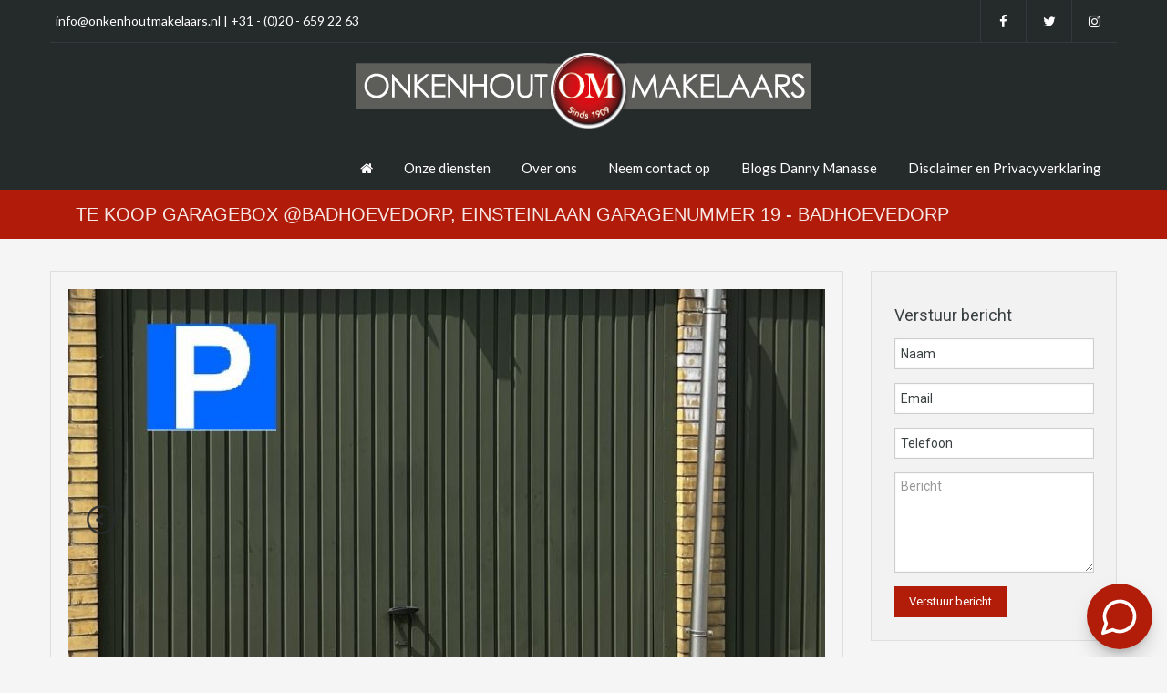

--- FILE ---
content_type: text/html; charset=UTF-8
request_url: https://www.onkenhoutmakelaars.nl/aanbod/te-koop-garagebox-badhoevedorp-einsteinlaan-garagenummer-19/
body_size: 190113
content:
<!doctype html>
<!--[if lt IE 7]> <html class="lt-ie9 lt-ie8 lt-ie7" lang="nl-NL"
                xmlns:og="http://opengraphprotocol.org/schema/"
                xmlns:fb="http://www.facebook.com/2008/fbml"> <![endif]-->
<!--[if IE 7]>    <html class="lt-ie9 lt-ie8" lang="nl-NL"
                xmlns:og="http://opengraphprotocol.org/schema/"
                xmlns:fb="http://www.facebook.com/2008/fbml"> <![endif]-->
<!--[if IE 8]>    <html class="lt-ie9" lang="nl-NL"
                xmlns:og="http://opengraphprotocol.org/schema/"
                xmlns:fb="http://www.facebook.com/2008/fbml"> <![endif]-->
<!--[if gt IE 8]><!--> <html lang="nl-NL"
                xmlns:og="http://opengraphprotocol.org/schema/"
                xmlns:fb="http://www.facebook.com/2008/fbml"> <!--<![endif]-->
<head>
    <meta charset="UTF-8">
	<meta name="viewport" content="width=device-width, initial-scale=1.0">
	<link rel="profile" href="http://gmpg.org/xfn/11">
	<meta name="format-detection" content="telephone=no">

    <link rel="shortcut icon" href="https://www.onkenhoutmakelaars.nl/wp-content/uploads/2016/01/favicon.png" /><title>Te koop Garagebox @Badhoevedorp, Einsteinlaan garagenummer 19 - Onkenhout Makelaars</title>
<meta name='robots' content='max-image-preview:large' />

<!-- This site is optimized with the Yoast SEO plugin v11.4 - https://yoast.com/wordpress/plugins/seo/ -->
<meta name="description" content="Te koop Garagebox @Badhoevedorp, Einsteinlaan garagenummer 19 - Te koop Garagebox @Badhoevedorp, Einsteinlaan garagenummer 19 Op zoek naar een garagebox voor een auto of voor opslag? Nu te koop, onder in het"/>
<link rel="canonical" href="https://www.onkenhoutmakelaars.nl/aanbod/te-koop-garagebox-badhoevedorp-einsteinlaan-garagenummer-19/" />
<meta property="og:locale" content="nl_NL" />
<meta property="og:type" content="article" />
<meta property="og:title" content="Te koop Garagebox @Badhoevedorp, Einsteinlaan garagenummer 19 - Onkenhout Makelaars" />
<meta property="og:description" content="Te koop Garagebox @Badhoevedorp, Einsteinlaan garagenummer 19 - Te koop Garagebox @Badhoevedorp, Einsteinlaan garagenummer 19 Op zoek naar een garagebox voor een auto of voor opslag? Nu te koop, onder in het" />
<meta property="og:url" content="https://www.onkenhoutmakelaars.nl/aanbod/te-koop-garagebox-badhoevedorp-einsteinlaan-garagenummer-19/" />
<meta property="og:site_name" content="Onkenhout Makelaars" />
<meta property="og:image" content="https://www.onkenhoutmakelaars.nl/wp-content/uploads/2023/05/Einsteinlaan-garage-19-Foto-01-gevel-01a.jpg" />
<meta property="og:image:secure_url" content="https://www.onkenhoutmakelaars.nl/wp-content/uploads/2023/05/Einsteinlaan-garage-19-Foto-01-gevel-01a.jpg" />
<meta property="og:image:width" content="892" />
<meta property="og:image:height" content="666" />
<meta name="twitter:card" content="summary" />
<meta name="twitter:description" content="Te koop Garagebox @Badhoevedorp, Einsteinlaan garagenummer 19 - Te koop Garagebox @Badhoevedorp, Einsteinlaan garagenummer 19 Op zoek naar een garagebox voor een auto of voor opslag? Nu te koop, onder in het" />
<meta name="twitter:title" content="Te koop Garagebox @Badhoevedorp, Einsteinlaan garagenummer 19 - Onkenhout Makelaars" />
<meta name="twitter:image" content="https://www.onkenhoutmakelaars.nl/wp-content/uploads/2023/05/Einsteinlaan-garage-19-Foto-01-gevel-01a.jpg" />
<script type='application/ld+json' class='yoast-schema-graph yoast-schema-graph--main'>{"@context":"https://schema.org","@graph":[{"@type":"Organization","@id":"https://www.onkenhoutmakelaars.nl/#organization","name":"Onkenhout Makelaars","url":"https://www.onkenhoutmakelaars.nl/","sameAs":[],"logo":{"@type":"ImageObject","@id":"https://www.onkenhoutmakelaars.nl/#logo","url":"https://www.onkenhoutmakelaars.nl/wp-content/uploads/2016/08/onkenhout-logo.png","width":400,"height":60,"caption":"Onkenhout Makelaars"},"image":{"@id":"https://www.onkenhoutmakelaars.nl/#logo"}},{"@type":"WebSite","@id":"https://www.onkenhoutmakelaars.nl/#website","url":"https://www.onkenhoutmakelaars.nl/","name":"Onkenhout Makelaars","publisher":{"@id":"https://www.onkenhoutmakelaars.nl/#organization"},"potentialAction":{"@type":"SearchAction","target":"https://www.onkenhoutmakelaars.nl/?s={search_term_string}","query-input":"required name=search_term_string"}},{"@type":"WebPage","@id":"https://www.onkenhoutmakelaars.nl/aanbod/te-koop-garagebox-badhoevedorp-einsteinlaan-garagenummer-19/#webpage","url":"https://www.onkenhoutmakelaars.nl/aanbod/te-koop-garagebox-badhoevedorp-einsteinlaan-garagenummer-19/","inLanguage":"nl-NL","name":"Te koop Garagebox @Badhoevedorp, Einsteinlaan garagenummer 19 - Onkenhout Makelaars","isPartOf":{"@id":"https://www.onkenhoutmakelaars.nl/#website"},"image":{"@type":"ImageObject","@id":"https://www.onkenhoutmakelaars.nl/aanbod/te-koop-garagebox-badhoevedorp-einsteinlaan-garagenummer-19/#primaryimage","url":"https://www.onkenhoutmakelaars.nl/wp-content/uploads/2023/05/Einsteinlaan-garage-19-Foto-01-gevel-01a.jpg","width":892,"height":666},"primaryImageOfPage":{"@id":"https://www.onkenhoutmakelaars.nl/aanbod/te-koop-garagebox-badhoevedorp-einsteinlaan-garagenummer-19/#primaryimage"},"datePublished":"2023-05-26T15:15:03+01:00","dateModified":"2025-09-29T12:46:16+01:00","description":"Te koop Garagebox @Badhoevedorp, Einsteinlaan garagenummer 19 - Te koop Garagebox @Badhoevedorp, Einsteinlaan garagenummer 19 Op zoek naar een garagebox voor een auto of voor opslag? Nu te koop, onder in het"}]}</script>
<!-- / Yoast SEO plugin. -->

<link rel='dns-prefetch' href='//maps.google.com' />
<link rel='dns-prefetch' href='//fonts.googleapis.com' />
<link rel="alternate" type="application/rss+xml" title="Onkenhout Makelaars &raquo; feed" href="https://www.onkenhoutmakelaars.nl/feed/" />
<link rel="alternate" type="application/rss+xml" title="Onkenhout Makelaars &raquo; reactiesfeed" href="https://www.onkenhoutmakelaars.nl/comments/feed/" />
<meta property="og:title" content="Te koop Garagebox @Badhoevedorp, Einsteinlaan garagenummer 19"/><meta property="og:description" content="Te koop Garagebox @Badhoevedorp, Einsteinlaan garagenummer 19 Op zoek naar een garagebox voor een auto of voor opslag? Nu te koop, onder in het appartementeng" /><meta property="og:type" content="article"/><meta property="og:url" content="https://www.onkenhoutmakelaars.nl/aanbod/te-koop-garagebox-badhoevedorp-einsteinlaan-garagenummer-19/"/><meta property="og:site_name" content="Onkenhout Makelaars"/><meta property="og:image" content="https://www.onkenhoutmakelaars.nl/wp-content/uploads/2023/05/Einsteinlaan-garage-19-Foto-01-gevel-01a.jpg"/><script type="text/javascript">
window._wpemojiSettings = {"baseUrl":"https:\/\/s.w.org\/images\/core\/emoji\/14.0.0\/72x72\/","ext":".png","svgUrl":"https:\/\/s.w.org\/images\/core\/emoji\/14.0.0\/svg\/","svgExt":".svg","source":{"concatemoji":"https:\/\/www.onkenhoutmakelaars.nl\/wp-includes\/js\/wp-emoji-release.min.js?ver=6.2.7"}};
/*! This file is auto-generated */
!function(e,a,t){var n,r,o,i=a.createElement("canvas"),p=i.getContext&&i.getContext("2d");function s(e,t){p.clearRect(0,0,i.width,i.height),p.fillText(e,0,0);e=i.toDataURL();return p.clearRect(0,0,i.width,i.height),p.fillText(t,0,0),e===i.toDataURL()}function c(e){var t=a.createElement("script");t.src=e,t.defer=t.type="text/javascript",a.getElementsByTagName("head")[0].appendChild(t)}for(o=Array("flag","emoji"),t.supports={everything:!0,everythingExceptFlag:!0},r=0;r<o.length;r++)t.supports[o[r]]=function(e){if(p&&p.fillText)switch(p.textBaseline="top",p.font="600 32px Arial",e){case"flag":return s("\ud83c\udff3\ufe0f\u200d\u26a7\ufe0f","\ud83c\udff3\ufe0f\u200b\u26a7\ufe0f")?!1:!s("\ud83c\uddfa\ud83c\uddf3","\ud83c\uddfa\u200b\ud83c\uddf3")&&!s("\ud83c\udff4\udb40\udc67\udb40\udc62\udb40\udc65\udb40\udc6e\udb40\udc67\udb40\udc7f","\ud83c\udff4\u200b\udb40\udc67\u200b\udb40\udc62\u200b\udb40\udc65\u200b\udb40\udc6e\u200b\udb40\udc67\u200b\udb40\udc7f");case"emoji":return!s("\ud83e\udef1\ud83c\udffb\u200d\ud83e\udef2\ud83c\udfff","\ud83e\udef1\ud83c\udffb\u200b\ud83e\udef2\ud83c\udfff")}return!1}(o[r]),t.supports.everything=t.supports.everything&&t.supports[o[r]],"flag"!==o[r]&&(t.supports.everythingExceptFlag=t.supports.everythingExceptFlag&&t.supports[o[r]]);t.supports.everythingExceptFlag=t.supports.everythingExceptFlag&&!t.supports.flag,t.DOMReady=!1,t.readyCallback=function(){t.DOMReady=!0},t.supports.everything||(n=function(){t.readyCallback()},a.addEventListener?(a.addEventListener("DOMContentLoaded",n,!1),e.addEventListener("load",n,!1)):(e.attachEvent("onload",n),a.attachEvent("onreadystatechange",function(){"complete"===a.readyState&&t.readyCallback()})),(e=t.source||{}).concatemoji?c(e.concatemoji):e.wpemoji&&e.twemoji&&(c(e.twemoji),c(e.wpemoji)))}(window,document,window._wpemojiSettings);
</script>
<style type="text/css">
img.wp-smiley,
img.emoji {
	display: inline !important;
	border: none !important;
	box-shadow: none !important;
	height: 1em !important;
	width: 1em !important;
	margin: 0 0.07em !important;
	vertical-align: -0.1em !important;
	background: none !important;
	padding: 0 !important;
}
</style>
	<link rel='stylesheet' id='dashicons-css' href='https://www.onkenhoutmakelaars.nl/wp-includes/css/dashicons.min.css?ver=6.2.7' type='text/css' media='all' />
<link rel='stylesheet' id='wp-jquery-ui-dialog-css' href='https://www.onkenhoutmakelaars.nl/wp-includes/css/jquery-ui-dialog.min.css?ver=6.2.7' type='text/css' media='all' />
<link rel='stylesheet' id='wp-block-library-css' href='https://www.onkenhoutmakelaars.nl/wp-includes/css/dist/block-library/style.min.css?ver=6.2.7' type='text/css' media='all' />
<link rel='stylesheet' id='classic-theme-styles-css' href='https://www.onkenhoutmakelaars.nl/wp-includes/css/classic-themes.min.css?ver=6.2.7' type='text/css' media='all' />
<style id='global-styles-inline-css' type='text/css'>
body{--wp--preset--color--black: #000000;--wp--preset--color--cyan-bluish-gray: #abb8c3;--wp--preset--color--white: #ffffff;--wp--preset--color--pale-pink: #f78da7;--wp--preset--color--vivid-red: #cf2e2e;--wp--preset--color--luminous-vivid-orange: #ff6900;--wp--preset--color--luminous-vivid-amber: #fcb900;--wp--preset--color--light-green-cyan: #7bdcb5;--wp--preset--color--vivid-green-cyan: #00d084;--wp--preset--color--pale-cyan-blue: #8ed1fc;--wp--preset--color--vivid-cyan-blue: #0693e3;--wp--preset--color--vivid-purple: #9b51e0;--wp--preset--gradient--vivid-cyan-blue-to-vivid-purple: linear-gradient(135deg,rgba(6,147,227,1) 0%,rgb(155,81,224) 100%);--wp--preset--gradient--light-green-cyan-to-vivid-green-cyan: linear-gradient(135deg,rgb(122,220,180) 0%,rgb(0,208,130) 100%);--wp--preset--gradient--luminous-vivid-amber-to-luminous-vivid-orange: linear-gradient(135deg,rgba(252,185,0,1) 0%,rgba(255,105,0,1) 100%);--wp--preset--gradient--luminous-vivid-orange-to-vivid-red: linear-gradient(135deg,rgba(255,105,0,1) 0%,rgb(207,46,46) 100%);--wp--preset--gradient--very-light-gray-to-cyan-bluish-gray: linear-gradient(135deg,rgb(238,238,238) 0%,rgb(169,184,195) 100%);--wp--preset--gradient--cool-to-warm-spectrum: linear-gradient(135deg,rgb(74,234,220) 0%,rgb(151,120,209) 20%,rgb(207,42,186) 40%,rgb(238,44,130) 60%,rgb(251,105,98) 80%,rgb(254,248,76) 100%);--wp--preset--gradient--blush-light-purple: linear-gradient(135deg,rgb(255,206,236) 0%,rgb(152,150,240) 100%);--wp--preset--gradient--blush-bordeaux: linear-gradient(135deg,rgb(254,205,165) 0%,rgb(254,45,45) 50%,rgb(107,0,62) 100%);--wp--preset--gradient--luminous-dusk: linear-gradient(135deg,rgb(255,203,112) 0%,rgb(199,81,192) 50%,rgb(65,88,208) 100%);--wp--preset--gradient--pale-ocean: linear-gradient(135deg,rgb(255,245,203) 0%,rgb(182,227,212) 50%,rgb(51,167,181) 100%);--wp--preset--gradient--electric-grass: linear-gradient(135deg,rgb(202,248,128) 0%,rgb(113,206,126) 100%);--wp--preset--gradient--midnight: linear-gradient(135deg,rgb(2,3,129) 0%,rgb(40,116,252) 100%);--wp--preset--duotone--dark-grayscale: url('#wp-duotone-dark-grayscale');--wp--preset--duotone--grayscale: url('#wp-duotone-grayscale');--wp--preset--duotone--purple-yellow: url('#wp-duotone-purple-yellow');--wp--preset--duotone--blue-red: url('#wp-duotone-blue-red');--wp--preset--duotone--midnight: url('#wp-duotone-midnight');--wp--preset--duotone--magenta-yellow: url('#wp-duotone-magenta-yellow');--wp--preset--duotone--purple-green: url('#wp-duotone-purple-green');--wp--preset--duotone--blue-orange: url('#wp-duotone-blue-orange');--wp--preset--font-size--small: 13px;--wp--preset--font-size--medium: 20px;--wp--preset--font-size--large: 36px;--wp--preset--font-size--x-large: 42px;--wp--preset--spacing--20: 0.44rem;--wp--preset--spacing--30: 0.67rem;--wp--preset--spacing--40: 1rem;--wp--preset--spacing--50: 1.5rem;--wp--preset--spacing--60: 2.25rem;--wp--preset--spacing--70: 3.38rem;--wp--preset--spacing--80: 5.06rem;--wp--preset--shadow--natural: 6px 6px 9px rgba(0, 0, 0, 0.2);--wp--preset--shadow--deep: 12px 12px 50px rgba(0, 0, 0, 0.4);--wp--preset--shadow--sharp: 6px 6px 0px rgba(0, 0, 0, 0.2);--wp--preset--shadow--outlined: 6px 6px 0px -3px rgba(255, 255, 255, 1), 6px 6px rgba(0, 0, 0, 1);--wp--preset--shadow--crisp: 6px 6px 0px rgba(0, 0, 0, 1);}:where(.is-layout-flex){gap: 0.5em;}body .is-layout-flow > .alignleft{float: left;margin-inline-start: 0;margin-inline-end: 2em;}body .is-layout-flow > .alignright{float: right;margin-inline-start: 2em;margin-inline-end: 0;}body .is-layout-flow > .aligncenter{margin-left: auto !important;margin-right: auto !important;}body .is-layout-constrained > .alignleft{float: left;margin-inline-start: 0;margin-inline-end: 2em;}body .is-layout-constrained > .alignright{float: right;margin-inline-start: 2em;margin-inline-end: 0;}body .is-layout-constrained > .aligncenter{margin-left: auto !important;margin-right: auto !important;}body .is-layout-constrained > :where(:not(.alignleft):not(.alignright):not(.alignfull)){max-width: var(--wp--style--global--content-size);margin-left: auto !important;margin-right: auto !important;}body .is-layout-constrained > .alignwide{max-width: var(--wp--style--global--wide-size);}body .is-layout-flex{display: flex;}body .is-layout-flex{flex-wrap: wrap;align-items: center;}body .is-layout-flex > *{margin: 0;}:where(.wp-block-columns.is-layout-flex){gap: 2em;}.has-black-color{color: var(--wp--preset--color--black) !important;}.has-cyan-bluish-gray-color{color: var(--wp--preset--color--cyan-bluish-gray) !important;}.has-white-color{color: var(--wp--preset--color--white) !important;}.has-pale-pink-color{color: var(--wp--preset--color--pale-pink) !important;}.has-vivid-red-color{color: var(--wp--preset--color--vivid-red) !important;}.has-luminous-vivid-orange-color{color: var(--wp--preset--color--luminous-vivid-orange) !important;}.has-luminous-vivid-amber-color{color: var(--wp--preset--color--luminous-vivid-amber) !important;}.has-light-green-cyan-color{color: var(--wp--preset--color--light-green-cyan) !important;}.has-vivid-green-cyan-color{color: var(--wp--preset--color--vivid-green-cyan) !important;}.has-pale-cyan-blue-color{color: var(--wp--preset--color--pale-cyan-blue) !important;}.has-vivid-cyan-blue-color{color: var(--wp--preset--color--vivid-cyan-blue) !important;}.has-vivid-purple-color{color: var(--wp--preset--color--vivid-purple) !important;}.has-black-background-color{background-color: var(--wp--preset--color--black) !important;}.has-cyan-bluish-gray-background-color{background-color: var(--wp--preset--color--cyan-bluish-gray) !important;}.has-white-background-color{background-color: var(--wp--preset--color--white) !important;}.has-pale-pink-background-color{background-color: var(--wp--preset--color--pale-pink) !important;}.has-vivid-red-background-color{background-color: var(--wp--preset--color--vivid-red) !important;}.has-luminous-vivid-orange-background-color{background-color: var(--wp--preset--color--luminous-vivid-orange) !important;}.has-luminous-vivid-amber-background-color{background-color: var(--wp--preset--color--luminous-vivid-amber) !important;}.has-light-green-cyan-background-color{background-color: var(--wp--preset--color--light-green-cyan) !important;}.has-vivid-green-cyan-background-color{background-color: var(--wp--preset--color--vivid-green-cyan) !important;}.has-pale-cyan-blue-background-color{background-color: var(--wp--preset--color--pale-cyan-blue) !important;}.has-vivid-cyan-blue-background-color{background-color: var(--wp--preset--color--vivid-cyan-blue) !important;}.has-vivid-purple-background-color{background-color: var(--wp--preset--color--vivid-purple) !important;}.has-black-border-color{border-color: var(--wp--preset--color--black) !important;}.has-cyan-bluish-gray-border-color{border-color: var(--wp--preset--color--cyan-bluish-gray) !important;}.has-white-border-color{border-color: var(--wp--preset--color--white) !important;}.has-pale-pink-border-color{border-color: var(--wp--preset--color--pale-pink) !important;}.has-vivid-red-border-color{border-color: var(--wp--preset--color--vivid-red) !important;}.has-luminous-vivid-orange-border-color{border-color: var(--wp--preset--color--luminous-vivid-orange) !important;}.has-luminous-vivid-amber-border-color{border-color: var(--wp--preset--color--luminous-vivid-amber) !important;}.has-light-green-cyan-border-color{border-color: var(--wp--preset--color--light-green-cyan) !important;}.has-vivid-green-cyan-border-color{border-color: var(--wp--preset--color--vivid-green-cyan) !important;}.has-pale-cyan-blue-border-color{border-color: var(--wp--preset--color--pale-cyan-blue) !important;}.has-vivid-cyan-blue-border-color{border-color: var(--wp--preset--color--vivid-cyan-blue) !important;}.has-vivid-purple-border-color{border-color: var(--wp--preset--color--vivid-purple) !important;}.has-vivid-cyan-blue-to-vivid-purple-gradient-background{background: var(--wp--preset--gradient--vivid-cyan-blue-to-vivid-purple) !important;}.has-light-green-cyan-to-vivid-green-cyan-gradient-background{background: var(--wp--preset--gradient--light-green-cyan-to-vivid-green-cyan) !important;}.has-luminous-vivid-amber-to-luminous-vivid-orange-gradient-background{background: var(--wp--preset--gradient--luminous-vivid-amber-to-luminous-vivid-orange) !important;}.has-luminous-vivid-orange-to-vivid-red-gradient-background{background: var(--wp--preset--gradient--luminous-vivid-orange-to-vivid-red) !important;}.has-very-light-gray-to-cyan-bluish-gray-gradient-background{background: var(--wp--preset--gradient--very-light-gray-to-cyan-bluish-gray) !important;}.has-cool-to-warm-spectrum-gradient-background{background: var(--wp--preset--gradient--cool-to-warm-spectrum) !important;}.has-blush-light-purple-gradient-background{background: var(--wp--preset--gradient--blush-light-purple) !important;}.has-blush-bordeaux-gradient-background{background: var(--wp--preset--gradient--blush-bordeaux) !important;}.has-luminous-dusk-gradient-background{background: var(--wp--preset--gradient--luminous-dusk) !important;}.has-pale-ocean-gradient-background{background: var(--wp--preset--gradient--pale-ocean) !important;}.has-electric-grass-gradient-background{background: var(--wp--preset--gradient--electric-grass) !important;}.has-midnight-gradient-background{background: var(--wp--preset--gradient--midnight) !important;}.has-small-font-size{font-size: var(--wp--preset--font-size--small) !important;}.has-medium-font-size{font-size: var(--wp--preset--font-size--medium) !important;}.has-large-font-size{font-size: var(--wp--preset--font-size--large) !important;}.has-x-large-font-size{font-size: var(--wp--preset--font-size--x-large) !important;}
.wp-block-navigation a:where(:not(.wp-element-button)){color: inherit;}
:where(.wp-block-columns.is-layout-flex){gap: 2em;}
.wp-block-pullquote{font-size: 1.5em;line-height: 1.6;}
</style>
<link rel='stylesheet' id='aptf-bxslider-css' href='https://www.onkenhoutmakelaars.nl/wp-content/plugins/accesspress-twitter-feed/css/jquery.bxslider.css?ver=1.5.8' type='text/css' media='all' />
<link rel='stylesheet' id='aptf-front-css-css' href='https://www.onkenhoutmakelaars.nl/wp-content/plugins/accesspress-twitter-feed/css/frontend.css?ver=1.5.8' type='text/css' media='all' />
<link rel='stylesheet' id='aptf-font-css-css' href='https://www.onkenhoutmakelaars.nl/wp-content/plugins/accesspress-twitter-feed/css/fonts.css?ver=1.5.8' type='text/css' media='all' />
<link rel='stylesheet' id='rs-plugin-settings-css' href='https://www.onkenhoutmakelaars.nl/wp-content/plugins/revslider/public/assets/css/settings.css?ver=5.1.6' type='text/css' media='all' />
<style id='rs-plugin-settings-inline-css' type='text/css'>
#rs-demo-id {}
</style>
<link rel='stylesheet' id='theme-roboto-css' href='https://fonts.googleapis.com/css?family=Roboto%3A400%2C400italic%2C500%2C500italic%2C700%2C700italic&#038;subset=latin%2Ccyrillic&#038;ver=6.2.7' type='text/css' media='all' />
<link rel='stylesheet' id='theme-lato-css' href='https://fonts.googleapis.com/css?family=Lato%3A400%2C700%2C400italic%2C700italic&#038;ver=6.2.7' type='text/css' media='all' />
<link rel='stylesheet' id='bootstrap-css-css' href='https://www.onkenhoutmakelaars.nl/wp-content/themes/realhomes/css/bootstrap.css?ver=2.2.2' type='text/css' media='all' />
<link rel='stylesheet' id='responsive-css-css' href='https://www.onkenhoutmakelaars.nl/wp-content/themes/realhomes/css/responsive.css?ver=2.2.2' type='text/css' media='all' />
<link rel='stylesheet' id='font-awesome-css' href='https://www.onkenhoutmakelaars.nl/wp-content/plugins/types/vendor/toolset/toolset-common/res/lib/font-awesome/css/font-awesome.min.css?ver=4.7.0' type='text/css' media='screen' />
<link rel='stylesheet' id='flexslider-css' href='https://www.onkenhoutmakelaars.nl/wp-content/themes/realhomes/js/flexslider/flexslider.css?ver=2.6.0' type='text/css' media='all' />
<link rel='stylesheet' id='pretty-photo-css-css' href='https://www.onkenhoutmakelaars.nl/wp-content/themes/realhomes/js/prettyphoto/css/prettyPhoto.css?ver=3.1.6' type='text/css' media='all' />
<link rel='stylesheet' id='swipebox-css' href='https://www.onkenhoutmakelaars.nl/wp-content/themes/realhomes/js/swipebox/css/swipebox.min.css?ver=1.3.0' type='text/css' media='all' />
<link rel='stylesheet' id='select2-css' href='https://www.onkenhoutmakelaars.nl/wp-content/themes/realhomes/js/select2/select2.css?ver=4.0.2' type='text/css' media='all' />
<link rel='stylesheet' id='main-css-css' href='https://www.onkenhoutmakelaars.nl/wp-content/themes/realhomes/css/main.css?ver=2.5.6' type='text/css' media='all' />
<link rel='stylesheet' id='custom-responsive-css-css' href='https://www.onkenhoutmakelaars.nl/wp-content/themes/realhomes/css/custom-responsive.css?ver=2.5.6' type='text/css' media='all' />
<link rel='stylesheet' id='vc-css-css' href='https://www.onkenhoutmakelaars.nl/wp-content/themes/realhomes/css/visual-composer.css?ver=2.5.6' type='text/css' media='all' />
<link rel='stylesheet' id='parent-default-css' href='https://www.onkenhoutmakelaars.nl/wp-content/themes/realhomes/style.css?ver=6.2.7' type='text/css' media='all' />
<link rel='stylesheet' id='parent-custom-css' href='https://www.onkenhoutmakelaars.nl/wp-content/themes/realhomes/css/custom.css?ver=2.5.6' type='text/css' media='all' />
<link rel='stylesheet' id='child-default-css' href='https://www.onkenhoutmakelaars.nl/wp-content/themes/realhomes-child/style.css?ver=1.0' type='text/css' media='all' />
<link rel='stylesheet' id='child-custom-css' href='https://www.onkenhoutmakelaars.nl/wp-content/themes/realhomes-child/child-custom.css?ver=1.0' type='text/css' media='all' />
<script type='text/javascript' src='https://www.onkenhoutmakelaars.nl/wp-includes/js/jquery/jquery.min.js?ver=3.6.4' id='jquery-core-js'></script>
<script type='text/javascript' src='https://www.onkenhoutmakelaars.nl/wp-includes/js/jquery/jquery-migrate.min.js?ver=3.4.0' id='jquery-migrate-js'></script>
<script type='text/javascript' src='https://www.onkenhoutmakelaars.nl/wp-content/plugins/accesspress-twitter-feed/js/jquery.bxslider.min.js?ver=1.5.8' id='aptf-bxslider-js'></script>
<script type='text/javascript' src='https://www.onkenhoutmakelaars.nl/wp-content/plugins/accesspress-twitter-feed/js/frontend.js?ver=1.5.8' id='aptf-front-js-js'></script>
<script type='text/javascript' src='https://www.onkenhoutmakelaars.nl/wp-content/plugins/revslider/public/assets/js/jquery.themepunch.tools.min.js?ver=5.1.6' id='tp-tools-js'></script>
<script type='text/javascript' src='https://www.onkenhoutmakelaars.nl/wp-content/plugins/revslider/public/assets/js/jquery.themepunch.revolution.min.js?ver=5.1.6' id='revmin-js'></script>
<script type='text/javascript' src='https://www.onkenhoutmakelaars.nl/wp-content/themes/realhomes/js/flexslider/jquery.flexslider-min.js?ver=2.6.0' id='flexslider-js'></script>
<script type='text/javascript' src='https://www.onkenhoutmakelaars.nl/wp-content/themes/realhomes/js/elastislide/jquery.easing.1.3.js?ver=1.3' id='easing-js'></script>
<script type='text/javascript' src='https://www.onkenhoutmakelaars.nl/wp-content/themes/realhomes/js/elastislide/jquery.elastislide.js?ver=6.2.7' id='elastislide-js'></script>
<script type='text/javascript' src='https://www.onkenhoutmakelaars.nl/wp-content/themes/realhomes/js/prettyphoto/jquery.prettyPhoto.js?ver=3.1.6' id='pretty-photo-js'></script>
<script type='text/javascript' src='https://www.onkenhoutmakelaars.nl/wp-content/themes/realhomes/js/swipebox/js/jquery.swipebox.min.js?ver=1.4.1' id='swipebox-js'></script>
<script type='text/javascript' src='https://www.onkenhoutmakelaars.nl/wp-content/themes/realhomes/js/jquery.jcarousel.min.js?ver=0.2.9' id='jcarousel-js'></script>
<script type='text/javascript' src='https://www.onkenhoutmakelaars.nl/wp-content/themes/realhomes/js/jquery.validate.min.js?ver=1.11.1' id='jqvalidate-js'></script>
<script type='text/javascript' src='https://www.onkenhoutmakelaars.nl/wp-content/themes/realhomes/js/jquery.form.js?ver=3.40' id='jqform-js'></script>
<script type='text/javascript' src='https://www.onkenhoutmakelaars.nl/wp-content/themes/realhomes/js/select2/select2.full.min.js?ver=4.0.2' id='select2-js'></script>
<script type='text/javascript' src='https://www.onkenhoutmakelaars.nl/wp-content/themes/realhomes/js/jquery.transit.min.js?ver=0.9.9' id='jqtransit-js'></script>
<script type='text/javascript' src='https://www.onkenhoutmakelaars.nl/wp-content/themes/realhomes/js/bootstrap.min.js?ver=6.2.7' id='bootstrap-js'></script>
<script type='text/javascript' src='//maps.google.com/maps/api/js?key=AIzaSyBWH3xC_gkZWPum8fiQmlNyMWtpL-5XDVg&#038;language=nl_NL&#038;ver=3.21' id='google-map-api-js'></script>
<script type='text/javascript' src='https://www.onkenhoutmakelaars.nl/wp-content/themes/realhomes/js/infobox.js?ver=1.1.9' id='google-map-info-box-js'></script>
<script type='text/javascript' src='https://www.onkenhoutmakelaars.nl/wp-content/themes/realhomes/js/markerclusterer.js?ver=2.1.1' id='google-map-marker-clusterer-js'></script>
<link rel="https://api.w.org/" href="https://www.onkenhoutmakelaars.nl/wp-json/" /><link rel="EditURI" type="application/rsd+xml" title="RSD" href="https://www.onkenhoutmakelaars.nl/xmlrpc.php?rsd" />
<link rel="wlwmanifest" type="application/wlwmanifest+xml" href="https://www.onkenhoutmakelaars.nl/wp-includes/wlwmanifest.xml" />
<meta name="generator" content="WordPress 6.2.7" />
<link rel='shortlink' href='https://www.onkenhoutmakelaars.nl/?p=25810' />
<link rel="alternate" type="application/json+oembed" href="https://www.onkenhoutmakelaars.nl/wp-json/oembed/1.0/embed?url=https%3A%2F%2Fwww.onkenhoutmakelaars.nl%2Faanbod%2Fte-koop-garagebox-badhoevedorp-einsteinlaan-garagenummer-19%2F" />
<link rel="alternate" type="text/xml+oembed" href="https://www.onkenhoutmakelaars.nl/wp-json/oembed/1.0/embed?url=https%3A%2F%2Fwww.onkenhoutmakelaars.nl%2Faanbod%2Fte-koop-garagebox-badhoevedorp-einsteinlaan-garagenummer-19%2F&#038;format=xml" />
<!-- Facebook Pixel Code -->
<script>
  !function(f,b,e,v,n,t,s)
  {if(f.fbq)return;n=f.fbq=function(){n.callMethod?
  n.callMethod.apply(n,arguments):n.queue.push(arguments)};
  if(!f._fbq)f._fbq=n;n.push=n;n.loaded=!0;n.version='2.0';
  n.queue=[];t=b.createElement(e);t.async=!0;
  t.src=v;s=b.getElementsByTagName(e)[0];
  s.parentNode.insertBefore(t,s)}(window, document,'script',
  'https://connect.facebook.net/en_US/fbevents.js');
  fbq('init', '573441246571751');
  fbq('track', 'PageView');
</script>
<noscript><img height="1" width="1" style="display:none"
  src="https://www.facebook.com/tr?id=573441246571751&ev=PageView&noscript=1"
/></noscript>
<!-- End Facebook Pixel Code -->
<style type='text/css' id='dynamic-css'>

.header-wrapper, #currency-switcher #selected-currency, #currency-switcher-list li{
background-color:#252A2B;
}

#logo h2 a{
color:#ffffff;
}

#logo h2 a:hover, #logo h2 a:focus, #logo h2 a:active{
color:#4dc7ec;
}

.tag-line span{
color:#8b9293;
}

.tag-line span{
background-color:#343a3b;
}

.page-head h1.page-title span{
color:#ffffff;
}

.page-head h1.page-title span{
background-color:#b01c09;
}

.page-head p{
color:#ffffff;
}

.page-head p{
background-color:#b01c09;
}

.header-wrapper, #contact-email, #contact-email a, .user-nav a, .social_networks li a, #currency-switcher #selected-currency, #currency-switcher-list li{
color:#ffffff;
}

#contact-email a:hover, .user-nav a:hover{
color:#b0b8b9;
}

#header-top, .social_networks li a, .user-nav a, .header-wrapper .social_networks, #currency-switcher #selected-currency, #currency-switcher-list li{
border-color:#343A3B;
}

.main-menu ul li a{
color:#ffffff;
}

.main-menu ul li.current-menu-ancestor > a, .main-menu ul li.current-menu-parent > a, .main-menu ul li.current-menu-item > a, .main-menu ul li.current_page_item > a, .main-menu ul li:hover > a, .main-menu ul li ul, .main-menu ul li ul li ul{
background-color:#b11d09;
}

.main-menu ul li.current-menu-ancestor > a, .main-menu ul li.current-menu-parent > a, .main-menu ul li.current-menu-item > a, .main-menu ul li.current_page_item > a, .main-menu ul li:hover > a, .main-menu ul li ul, .main-menu ul li ul li a, .main-menu ul li ul li ul, .main-menu ul li ul li ul li a{
color:#ffffff;
}

.main-menu ul li ul li:hover > a, .main-menu ul li ul li ul li:hover > a{
background-color:#b11d09;
}

.slide-description h3, .slide-description h3 a{
color:#394041;
}

.slide-description h3 a:hover, .slide-description h3 a:focus, .slide-description h3 a:active{
color:#df5400;
}

.slide-description p{
color:#8b9293;
}

.slide-description span{
color:#df5400;
}

.slide-description .know-more{
color:#ffffff;
}

.slide-description .know-more{
background-color:#37b3d9;
}

.slide-description .know-more:hover{
background-color:#2aa6cc;
}

.property-item{
background-color:#ffffff;
}

.property-item, .property-item .property-meta, .property-item .property-meta span{
border-color:#dedede;
}

.property-item h4, .property-item h4 a, .es-carousel-wrapper ul li h4 a{
color:#394041;
}

.property-item h4 a:hover, .property-item h4 a:focus, .property-item h4 a:active, .es-carousel-wrapper ul li h4 a:hover, .es-carousel-wrapper ul li h4 a:focus, .es-carousel-wrapper ul li h4 a:active{
color:#df5400;
}

.property-item .price, .es-carousel-wrapper ul li .price, .property-item .price small{
color:#ffffff;
}

.property-item .price, .es-carousel-wrapper ul li .price{
background-color:#b01c09;
}

.property-item figure figcaption{
color:#ffffff;
}

.property-item figure figcaption{
background-color:#b11d09;
}

.property-item p, .es-carousel-wrapper ul li p{
color:#383838;
}

.more-details, .es-carousel-wrapper ul li p a{
color:#394041;
}

.more-details:hover, .more-details:focus, .more-details:active, .es-carousel-wrapper ul li p a:hover, .es-carousel-wrapper ul li p a:focus, .es-carousel-wrapper ul li p a:active{
color:#df5400;
}

.property-item .property-meta span{
color:#394041;
}

.property-item .property-meta{
background-color:#f5f5f5;
}

#footer .widget .title{
color:#394041;
}

#footer .widget .textwidget, #footer .widget, #footer-bottom p{
color:#8b9293;
}

#footer .widget ul li a, #footer .widget a, #footer-bottom a{
color:#75797A;
}

#footer .widget ul li a:hover, #footer .widget ul li a:focus, #footer.widget ul li a:active, #footer .widget a:hover, #footer .widget a:focus, #footer .widget a:active, #footer-bottom a:hover, #footer-bottom a:focus, #footer-bottom a:active{
color:#b11d09;
}

#footer-bottom{
border-color:#dedede;
}

.real-btn{
color:#ffffff;
}

.real-btn{
background-color:#b11d09;
}

.real-btn:hover, .real-btn.current{
color:#ffffff;
}

.real-btn:hover, .real-btn.current{
background-color:#b11d09;
}

#scroll-top{
background-color:#b11d09;
}

#scroll-top:hover{
background-color:#c61e07;
}

#footer-wrapper{
background-image:none;
}

#footer-wrapper{
padding-bottom:0px;
}

@media (min-width: 980px) {
.contact-number, .contact-number .outer-strip{
background-color:#b01c09;
}

.contact-number{
color:#e7eff7;
}

.contact-number .fa-phone{
background-color:#941a0a;
}

}
</style>		<!--[if lt IE 9]>
		<script src="https://html5shim.googlecode.com/svn/trunk/html5.js"></script>
		<![endif]-->
		<meta name="generator" content="Powered by WPBakery Page Builder - drag and drop page builder for WordPress."/>
<!--[if lte IE 9]><link rel="stylesheet" type="text/css" href="https://www.onkenhoutmakelaars.nl/wp-content/plugins/js_composer/assets/css/vc_lte_ie9.min.css" media="screen"><![endif]--><meta name="generator" content="Powered by Slider Revolution 5.1.6 - responsive, Mobile-Friendly Slider Plugin for WordPress with comfortable drag and drop interface." />
<noscript><style type="text/css"> .wpb_animate_when_almost_visible { opacity: 1; }</style></noscript><link rel="stylesheet" href="/wp-content/themes/realhomes-child/css/bootstrap.vertical-tabs.css">
</head>
<body class="property-template-default single single-property postid-25810 wpb-js-composer js-comp-ver-5.5.2 vc_responsive">

        <!-- Start Header -->
        <div class="header-wrapper">

            <div class="container"><!-- Start Header Container -->

                <header id="header" class="clearfix">

                    <div id="header-top" class="clearfix">
                        						<h2 id="contact-email">
						   <a href="mailto:info@onkenhoutmakelaars.nl">info@onkenhoutmakelaars.nl</a> | +31 - (0)20 - 659 22 63
						   						</h2>

                        <!-- Social Navigation -->
                            <ul class="social_networks clearfix">
                            <li class="facebook">
                    <a target="_blank" href="https://www.facebook.com/OnkenhoutMakelaars"><i class="fa fa-facebook fa-lg"></i></a>
                </li>
                                <li class="twitter">
                    <a target="_blank" href="https://twitter.com/onkenhout"><i class="fa fa-twitter fa-lg"></i></a>
                </li>
                                <li class="instagram">
                    <a target="_blank" href="https://www.instagram.com/onkenhoutmakelaars/?hl=nl"> <i class="fa fa-instagram fa-lg"></i></a>
                </li>
                    </ul>
    
                        <!-- User Navigation -->
                        
                    </div>

                    <!-- Logo -->
                    <div id="logo">

                                                    <a title="Onkenhout Makelaars" href="https://www.onkenhoutmakelaars.nl">
                                <img src="https://www.onkenhoutmakelaars.nl/wp-content/uploads/2020/11/onkenhout-logo-4.png" alt="Onkenhout Makelaars">
                            </a>
                            <h2 class="logo-heading only-for-print">
                                <a href="https://www.onkenhoutmakelaars.nl"  title="Onkenhout Makelaars">
                                    Onkenhout Makelaars                                </a>
                            </h2>
                                                </div>


                    <div class="menu-and-contact-wrap">
                        
                        <!-- Start Main Menu-->
                        <nav class="main-menu">
                            <div class="menu-main-menu-container"><ul id="menu-main-menu" class="clearfix"><li id="menu-item-2076" class="menu-item menu-item-type-custom menu-item-object-custom menu-item-2076"><a href="/"><i class="fa fa-home" aria-hidden="true"></i></a></li>
<li id="menu-item-2943" class="menu-item menu-item-type-custom menu-item-object-custom menu-item-has-children menu-item-2943"><a>Onze diensten</a>
<ul class="sub-menu">
	<li id="menu-item-1067" class="menu-item menu-item-type-post_type menu-item-object-page menu-item-1067"><a href="https://www.onkenhoutmakelaars.nl/aankoopbegeleiding/">Aankoopbegeleiding!</a></li>
	<li id="menu-item-1107" class="menu-item menu-item-type-post_type menu-item-object-page menu-item-1107"><a href="https://www.onkenhoutmakelaars.nl/hypotheken/">Hypotheken</a></li>
	<li id="menu-item-1108" class="menu-item menu-item-type-post_type menu-item-object-page menu-item-1108"><a href="https://www.onkenhoutmakelaars.nl/taxaties/">Taxaties</a></li>
	<li id="menu-item-1110" class="menu-item menu-item-type-post_type menu-item-object-page menu-item-1110"><a href="https://www.onkenhoutmakelaars.nl/verkoop/">Verkoop</a></li>
	<li id="menu-item-19650" class="menu-item menu-item-type-post_type menu-item-object-page menu-item-19650"><a href="https://www.onkenhoutmakelaars.nl/onze-diensten/nvm-online-bieden/">Verkoop via NVM Online Bieden</a></li>
</ul>
</li>
<li id="menu-item-1105" class="menu-item menu-item-type-post_type menu-item-object-page menu-item-has-children menu-item-1105"><a href="https://www.onkenhoutmakelaars.nl/over-ons/">Over ons</a>
<ul class="sub-menu">
	<li id="menu-item-1104" class="menu-item menu-item-type-post_type menu-item-object-page menu-item-1104"><a href="https://www.onkenhoutmakelaars.nl/wie-zijn-wij-2/">Wie zijn wij</a></li>
</ul>
</li>
<li id="menu-item-1059" class="menu-item menu-item-type-post_type menu-item-object-page menu-item-1059"><a href="https://www.onkenhoutmakelaars.nl/contact-us/">Neem contact op</a></li>
<li id="menu-item-25239" class="menu-item menu-item-type-post_type menu-item-object-page menu-item-has-children menu-item-25239"><a href="https://www.onkenhoutmakelaars.nl/blog/">Blogs Danny Manasse</a>
<ul class="sub-menu">
	<li id="menu-item-25250" class="menu-item menu-item-type-post_type menu-item-object-page menu-item-25250"><a href="https://www.onkenhoutmakelaars.nl/blog-1-de-actuele-marktsituatie-van-de-woningmarkt/">Blog #1 De actuele marktsituatie van de woningmarkt</a></li>
	<li id="menu-item-25251" class="menu-item menu-item-type-post_type menu-item-object-page menu-item-25251"><a href="https://www.onkenhoutmakelaars.nl/blog-2-gekte-op-de-huizenmarkt/">Blog #2 Gekte op de huizenmarkt</a></li>
	<li id="menu-item-25252" class="menu-item menu-item-type-post_type menu-item-object-page menu-item-25252"><a href="https://www.onkenhoutmakelaars.nl/blog-3-politiek-is-vooruitzien/">Blog # 3 Politiek is vooruitzien</a></li>
</ul>
</li>
<li id="menu-item-1068" class="menu-item menu-item-type-post_type menu-item-object-page menu-item-1068"><a href="https://www.onkenhoutmakelaars.nl/disclaimer-2/">Disclaimer en Privacyverklaring</a></li>
</ul></div>                        </nav>
                        <!-- End Main Menu -->
                    </div>

                </header>

            </div> <!-- End Header Container -->

        </div><!-- End Header -->

    <div class="page-head">
                    <div class="container">
                <div class="wrap clearfix">
                    <h1 class="page-title"></h1>
                    <p>Te koop Garagebox @Badhoevedorp, Einsteinlaan garagenummer 19 - Badhoevedorp</p>
                </div>
            </div>
            </div><!-- End Page Head -->

    <!-- Content -->
    <div class="container contents detail">
        <div class="row">
            <div class="span9 main-wrap">

                <!-- Main Content -->
                <div class="main">

                    <div id="overview">
                        
	    
    <div id="property-slider-two-wrapper" class="clearfix">
        <div id="property-slider-two" class="flexslider loading">
            <ul class="slides">
                <li><a href="https://www.onkenhoutmakelaars.nl/wp-content/uploads/2023/05/Einsteinlaan-garage-19-Foto-01-gevel-01a.jpg" class="swipebox" rel="gallery_real_homes"><img src="https://www.onkenhoutmakelaars.nl/wp-content/uploads/2023/05/Einsteinlaan-garage-19-Foto-01-gevel-01a-830x460.jpg" alt="Einsteinlaan garage 19 Foto 01 gevel 01a" /></a></li><li><a href="https://www.onkenhoutmakelaars.nl/wp-content/uploads/2023/05/Einsteinlaan-garage-19-Foto-02-naambord-01b.jpg" class="swipebox" rel="gallery_real_homes"><img src="https://www.onkenhoutmakelaars.nl/wp-content/uploads/2023/05/Einsteinlaan-garage-19-Foto-02-naambord-01b-830x460.jpg" alt="Einsteinlaan garage 19 Foto 02 naambord 01b" /></a></li><li><a href="https://www.onkenhoutmakelaars.nl/wp-content/uploads/2023/05/Einsteinlaan-garage-19-Foto-03-binnenkant-01aX.jpg" class="swipebox" rel="gallery_real_homes"><img src="https://www.onkenhoutmakelaars.nl/wp-content/uploads/2023/05/Einsteinlaan-garage-19-Foto-03-binnenkant-01aX-830x460.jpg" alt="Einsteinlaan garage 19 Foto 03 binnenkant 01aX" /></a></li><li><a href="https://www.onkenhoutmakelaars.nl/wp-content/uploads/2023/05/Einsteinlaan-garage-19-Foto-04-gevel-01b.jpeg" class="swipebox" rel="gallery_real_homes"><img src="https://www.onkenhoutmakelaars.nl/wp-content/uploads/2023/05/Einsteinlaan-garage-19-Foto-04-gevel-01b-830x460.jpeg" alt="Einsteinlaan garage 19 Foto 04 gevel 01b" /></a></li><li><a href="https://www.onkenhoutmakelaars.nl/wp-content/uploads/2023/05/Einsteinlaan-garage-19-Foto-05-gevel-01c.jpeg" class="swipebox" rel="gallery_real_homes"><img src="https://www.onkenhoutmakelaars.nl/wp-content/uploads/2023/05/Einsteinlaan-garage-19-Foto-05-gevel-01c-830x460.jpeg" alt="Einsteinlaan garage 19 Foto 05 gevel 01c" /></a></li><li><a href="https://www.onkenhoutmakelaars.nl/wp-content/uploads/2023/05/Einsteinlaan-garage-19-Foto-06-straatbeeld-01a.jpeg" class="swipebox" rel="gallery_real_homes"><img src="https://www.onkenhoutmakelaars.nl/wp-content/uploads/2023/05/Einsteinlaan-garage-19-Foto-06-straatbeeld-01a-830x460.jpeg" alt="Einsteinlaan garage 19 Foto 06 straatbeeld 01a" /></a></li><li><a href="https://www.onkenhoutmakelaars.nl/wp-content/uploads/2023/05/Einsteinlaan-garage-19-Foto-07-foto-P-01a.jpg" class="swipebox" rel="gallery_real_homes"><img src="https://www.onkenhoutmakelaars.nl/wp-content/uploads/2023/05/Einsteinlaan-garage-19-Foto-07-foto-P-01a-756x460.jpg" alt="Einsteinlaan garage 19 Foto 07 foto P 01a" /></a></li>            </ul>
        </div>
        <div id="property-carousel-two" class="flexslider">
            <ul class="slides">
                <li><img src="https://www.onkenhoutmakelaars.nl/wp-content/uploads/2023/05/Einsteinlaan-garage-19-Foto-01-gevel-01a-244x163.jpg" alt="Einsteinlaan garage 19 Foto 01 gevel 01a" /></li><li><img src="https://www.onkenhoutmakelaars.nl/wp-content/uploads/2023/05/Einsteinlaan-garage-19-Foto-02-naambord-01b-244x163.jpg" alt="Einsteinlaan garage 19 Foto 02 naambord 01b" /></li><li><img src="https://www.onkenhoutmakelaars.nl/wp-content/uploads/2023/05/Einsteinlaan-garage-19-Foto-03-binnenkant-01aX-244x163.jpg" alt="Einsteinlaan garage 19 Foto 03 binnenkant 01aX" /></li><li><img src="https://www.onkenhoutmakelaars.nl/wp-content/uploads/2023/05/Einsteinlaan-garage-19-Foto-04-gevel-01b-244x163.jpeg" alt="Einsteinlaan garage 19 Foto 04 gevel 01b" /></li><li><img src="https://www.onkenhoutmakelaars.nl/wp-content/uploads/2023/05/Einsteinlaan-garage-19-Foto-05-gevel-01c-244x163.jpeg" alt="Einsteinlaan garage 19 Foto 05 gevel 01c" /></li><li><img src="https://www.onkenhoutmakelaars.nl/wp-content/uploads/2023/05/Einsteinlaan-garage-19-Foto-06-straatbeeld-01a-244x163.jpeg" alt="Einsteinlaan garage 19 Foto 06 straatbeeld 01a" /></li><li><img src="https://www.onkenhoutmakelaars.nl/wp-content/uploads/2023/05/Einsteinlaan-garage-19-Foto-07-foto-P-01a-244x163.jpg" alt="Einsteinlaan garage 19 Foto 07 foto P 01a" /></li>            </ul>
        </div>
    </div>
            <div id="property-featured-image" class="clearfix only-for-print">
            <a href="https://www.onkenhoutmakelaars.nl/wp-content/uploads/2023/05/Einsteinlaan-garage-19-Foto-01-gevel-01a.jpg" class="swipebox" rel="gallery_real_homes"><img src="https://www.onkenhoutmakelaars.nl/wp-content/uploads/2023/05/Einsteinlaan-garage-19-Foto-01-gevel-01a.jpg" alt="Te koop Garagebox @Badhoevedorp, Einsteinlaan garagenummer 19" /></a>        </div>
         <article class="property-item clearfix">
    <div class="wrap clearfix">
        <h4 class="title">
                    </h4>
        <h5 class="price">
            <span class="status-label">
                Verkocht            </span>
            <span>
                &nbsp;&nbsp;&nbsp;            </span>
        </h5>
    </div>

    <div class="property-meta clearfix">
        <span>Gebruiksoppervlakte wonen: 15 m&#178;</span><span> Bouwperiode: 1960</span>    </div>
    	    
    <div class="content clearfix">
        <h1>Te koop Garagebox @Badhoevedorp, Einsteinlaan garagenummer 19</h1>
<h2>Op zoek naar een garagebox voor een auto of voor opslag?</h2>
<h2>Nu te koop, onder in het appartementengebouw van de Einsteinlaan, een prima garagebox van circa 15 m².</h2>
<p>Deze garagebox is ideaal voor het stallen van een (extra) auto of voor opslag, voor een bewoner in het gebouw of voor iemand dichtbij. Woont of werkt u in de buurt, deze garagebox is de oplossing voor uw parkeer- en/of opslagproblemen.</p>
<p>De garage heeft een stalen kanteldeur en een betonachtige vloer. De binnenmaten zijn circa2,75 m breed, 5,50 m diep. Oplevering kan per direct.</p>
<p><strong>Ligging:</strong><br />
De ligging van de garage is in een woonwijk, centraal bij winkels, openbaar vervoer en uitvalswegen.</p>
<p><strong>Servicekosten:</strong><br />
De garage valt onder de Vereniging van Eigenaars Gebouw Einsteinlaan 289 t/m 382 (oneven nummers) en Einsteinlaan I t/m XXI, de servicekosten bedragen € 8,82 per maand.</p>
<p><strong>Bijzonderheden:</strong><br />
&#8211; Bouwjaar 1960<br />
&#8211; Type Garagebox<br />
&#8211; Gebruiksoppervlak 15 m²<br />
&#8211; Servicekosten € 8,82 per maand<br />
&#8211; Eigen grond<br />
&#8211; Oplevering per direct<br />
&#8211; Bieden gaat via een digitaal biedlogboek (meer info bij bijzonderheden op onze eigen site)<br />
&#8211; Vaste notaris Notariskantoor mr. H.A. Bosman te Badhoevedorp</p>
<p>&nbsp;</p>
    </div>

    <div class="row">
    
    <div class="col-md-6">

                   	
      <!-- tabs left -->
      <div class="tabbable tabs-left">
        <ul class="nav nav-tabs">
        
          <li class="active"><a href="#1" data-toggle="tab">Eigenschappen</a></li>

		          
          <li><a href="#aaa" data-toggle="tab"><img width="24" height="24" src="/wp-content/themes/realhomes/images/english_flag.png"> English text</a></li>
          
		                            
		          
          <li><a href="#a" data-toggle="tab">Bijzonderheden</a></li>
                    
                    <li><a href="#b" data-toggle="tab">Lasten</a></li>
                    
                    
          <li><a href="#c" data-toggle="tab">Algemene informatie</a></li>
		            	
                    <li><a href="#d" data-toggle="tab">Vereniging van Eigenaren</a></li>
          
                    
                    <li><a href="#e" data-toggle="tab">Buurt info</a></li>
          
                    
        </ul>
        
        <div class="tab-content">
        
        <div class="tab-pane active" id="1">
        
		        
        
        </div>
        
                 <div class="tab-pane" id="a">			
			<div class=inner><p><strong>Onderstaand de bij ons bekende bijzonderheden van deze garage door de verkoper bij aanvang verkoop verstrekt:</strong></p>
<p><strong>Gegevens over grond:</strong><br />
<strong>Kadastrale gegevens</strong>:<br />
Kadastrale gemeente: Haarlemmermeer<br />
Sectie: H Nummer: 8277 A67</p>
<p><strong>Eigendom</strong><br />
- Het object ligt op eigen grond.</p>
<p><strong>Asbest</strong><br />
- Verkoper is niet bekend dat er in de woning asbest of asbesthoudende materialen aanwezig zijn. Dit is overigens geen garantie dat er helemaal geen asbest of asbesthoudende materialen in de woning aanwezig kan of kunnen zijn;<br />
- Zie ook de asbestclausule bij de verkoopvoorwaarden;</p>
<p><strong>Vergunningen, verbouwingen, aan- en uitbouwen</strong><br />
Verkoper heeft alle bij hem aanwezige, aan hem bekende gegevens en informatie omtrent aan- en uitbouwen, verbouwingen en/of bouwvergunning ter beschikking gesteld, maar kan niet instaan voor de volledigheid en/of juistheid van deze informatie. Kopers wordt geadviseerd altijd zelf onderzoek te doen naar de volledigheid en/of juistheid van deze informatie. Indien door verkoper, dan wel door makelaar verkoper geen (bouw)tekeningen en/of vergunningen bij de overheidsinstanties zijn opgevraagd, dan wordt een koper geadviseerd dit zelf te doen. Dit om een compleet beeld te vormen over de legaliteit van eventuele bouwkundige aanpassingen en veranderingen.</p>
<p><strong>Bouwtechnisch onderzoek</strong><br />
- Verkoper is niet bekend dat er in de woning bouwkundige gebreken zijn. Voor verkoper is er dan ook geen aanleiding om een bouwtechnische onderzoek te laten uitvoeren. Dit is overigens geen garantie dat er helemaal geen andere bouwtechnische gebreken in de woning aanwezig kunnen zijn;<br />
- Zie ook de clausule bouwkwaliteit bij de verkoopvoorwaarden</p>
<p><strong>Bieden via verplicht biedlogboek:</strong><br />
- Sinds 01 januari 2023 zijn alle makelaars verplicht om bij vrijwel alle verkopen van grondgebonden woningen en appartementen (bestaande bouw) van het biedproces een biedlogboek aan te leggen;<br />
- Dit geldt voor alle biedprocessen (1-op-1 onderhandeling, verkoop bij inschrijving) waarbij de koper en/of verkoper particulier is;<br />
- Onkenhout Makelaars gebruikt hiervoor het biedboek van NVM Online Bieden;<br />
- In het biedboek staat een aantal vaste gegevens, die geautomatiseerd worden verzameld,<br />
- De biedingen worden anoniem in het biedlog geplaatst, zodat het niet traceerbaar is wie een bieder is.<br />
- Onder meer:<br />
<strong>- Het bod (inclusief roerende zaken)</strong><br />
<strong>- Eventuele voorbehouden</strong><br />
<strong>- Een persoonlijke boodschap van kandidaat koper voor verkoper</strong><br />
<strong>- Het tijdstip ontvangst bieding (geautomatiseerd vastgelegd)</strong><br />
<strong>- Aan wie is gegund + koopsom</strong><br />
- Op deze manier kunnen bieders achteraf zien waar het uitgebrachte bod in de lijst staat. Het is echter in bijna alle gevallen zo dat de verkoper het beste bod kiest en niet verplicht is het hoogste bod te kiezen. De verkoper behoudt zich het recht van gunning voor en kan dus ook een bod kiezen wat lager is maar meer zekerheid biedt.<br />
- Vooralsnog stellen we het biedlogboek ter inzage ter beschikking aan de direct betrokken, zoals kandidaat-kopers, dat zijn kopers die een bod hebben uitgebracht;<br />
- Het logboek kan worden ingezien, nadat de verkoop onherroepelijk is, ofwel als alle voorbehouden zijn verlopen.<br />
- Denk aan:<br />
<strong>- voorbehoud van het verkrijgen van een financiering</strong><br />
<strong>- voorbehoud van bouwtechnische keuring</strong><br />
<strong>- voorbehoud van het vervallen van de Wet voorkeursrecht Gemeenten</strong><br />
- In de praktijk zal dit dus pas na de juridische overdracht van de woning zijn;<br />
- De NVM biedt informatie aan consumenten over het biedlogboek en biedprocessen, waar je naar kunt verwijzen. Dat maakt het gemakkelijk om vragen van potentiële kopers te beantwoorden.<br />
https://www.nvm.nl/wonen/kopen/biedlogboek/</p>
<p><strong>Hoe een bod uit te brengen:</strong><br />
- Nadat u de woning heeft bezichtigd maakt u ons uw interesse om te bieden via een e-mail kenbaar;<br />
- Wij zullen u alle aanwezige, door verkoper ter beschikking gestelde relevante gegevens toezenden, of via een link ter beschikking stellen;<br />
- Vervolgens zullen wij u middels een link uitnodigen om toegang te krijgen tot het biedlogboek;<br />
- Daar kunt u uw voorstel met eventuele voorwaarden, voorbehouden en gewenste toelichting invullen;<br />
- Het voorstel komt vervolgens bij ons binnen, waarna we dit met onze opdrachtgever zullen bespreken en u zo spoedig mogelijk een terugkoppeling geven.</p>
<p><strong>De volgende bijzondere voorwaarde is van toepassing op deze verkoop:</strong><br />
- De overdracht vindt plaats bij een vaste notaris, keuze verkoper (Notariskantoor mr. H.A. Bosman, Pa Verkuijllaan 2, 1171 EE Badhoevedorp, Tel.: 020-358 1793).</p>
<p><strong>Bijzondere en algemene bepalingen op deze verkoop van toepassing:</strong><br />
- Deze brochure is door ons kantoor met de nodige zorgvuldigheid samengesteld aan de hand van de beschikbare gegevens en met de door de verkoper aan ons ter hand gestelde gegevens en tekeningen. Onzerzijds wordt echter geen enkele aansprakelijkheid aanvaard voor enige onvolledigheid, onjuistheid of anderszins, dan wel de gevolgen daarvan. Alle opgegeven maten en oppervlakten zijn indicatief.<br />
- Op deze verkoop zijn de verkoopvoorwaarden van toepassing. Deze zijn op onze website bij de woning vermeld onder het tabblad algemene informatie Ook de daar beschreven bijzondere clausules zijn van toepassing.<br />
- Op deze verkoop is ook de disclaimer beschreven op onze website van toepassing;<br />
- Tevens verwijzen we met betrekking tot deze verkoop naar de privacyverklaring beschreven op onze website.</p>
<p>&nbsp;</p>
</div>                     
          </div>
                  
                  
 
                    <div class="tab-pane" id="aaa">         	
			<div class=inner><p><strong>For sale Garagebox @Badhoevedorp, Einsteinlaan garage number 19</strong></p>
<p><strong>Looking for a garage box for a car or for storage?</strong></p>
<p><strong>Now for sale, at the bottom of the apartment building of the Einsteinlaan, an excellent garage box of approximately 15 m².</strong></p>
<p>This garage box is ideal for parking an (extra) car or for storage, for a resident in the building or for someone close by. Do you live or work nearby, this garage box is the solution to your parking and/or storage problems.</p>
<p>The garage has a steel up-and-over door and a concrete-like floor. The internal dimensions are approximately 2.75 m wide, 5.50 m deep. Delivery is possible immediately.</p>
<p><strong>Location:</strong><br />
The location of the garage is in a residential area, central to shops, public transport and roads.</p>
<p><strong>Service charge:</strong><br />
The garage falls under the Association of Owners Building Einsteinlaan 289 to 382 (odd numbers) and Einsteinlaan I to XXI, the service costs are € 8.82 per month.</p>
<p><strong>Particularities:</strong><br />
- Built in 1960<br />
- Garage box type<br />
- Usable area 15 m²<br />
- Service costs € 8.82 per month<br />
- Own ground<br />
- Delivery immediately<br />
- Bidding is done via a digital bidding log (more info at details on our own site)<br />
- Permanent civil-law notary Notariskantoor mr. H.A. Bosman in Badhoevedorp</p>
<p><strong>Below are the details known to us of this garage provided by the seller at the start of the sale:</strong></p>
<p><strong>Land data:</strong><br />
<strong>Cadastral data:</strong><br />
Cadastral municipality: Haarlemmermeer<br />
Section: H Number: 8277 A67</p>
<p><strong>Property</strong><br />
- The object is on private land.</p>
<p><strong>Asbestos</strong><br />
- The seller is not aware that asbestos or materials containing asbestos are present in the home. Incidentally, this is no guarantee that no asbestos or materials containing asbestos can or cannot be present in the home;<br />
- See also the asbestos clause in the terms and conditions of sale;</p>
<p><strong>Permits, renovations, additions and extensions</strong><br />
The seller has made available all data and information known to him regarding additions and extensions, renovations and/or building permits, but cannot guarantee the completeness and/or correctness of this information. Buyers are advised to always conduct their own research into the completeness and/or correctness of this information. If no (construction) drawings and/or permits have been requested from the government authorities by the seller or the seller's estate agent, the buyer is advised to do this himself. This is to form a complete picture of the legality of any structural adjustments and changes.</p>
<p><strong>Structural engineering research</strong><br />
- The seller is not aware that there are structural defects in the house. There is therefore no reason for the seller to have a structural investigation carried out. Incidentally, this is no guarantee that there cannot be any other structural defects in the house;<br />
- See also the construction quality clause in the sales conditions</p>
<p><strong>Bidding via mandatory bidding log:</strong><br />
- Since January 1, 2023, all brokers are obliged to create a bidding log for almost all sales of land-based homes and apartments (existing buildings) in the bidding process;<br />
- This applies to all bidding processes (1-on-1 negotiation, sale by tender) where the buyer and/or seller is a private individual;<br />
- Onkenhout Makelaars uses the bid book of NVM Online Bieden for this;<br />
- The bid book contains a number of fixed data, which are collected automatically,<br />
- The bids are placed anonymously in the bid log, so that it is not traceable who a bidder is.<br />
- Among other:<br />
- The offer (including movable property)<br />
- Any reservations<br />
- A personal message from prospective buyer to seller<br />
- The time of receipt of the bid (automatically recorded)<br />
- To whom has been awarded + purchase price<br />
- In this way, bidders can see afterwards where the bid placed is in the list. However, in almost all cases the seller chooses the best offer and is not obliged to choose the highest offer. The seller reserves the right to award and can therefore also choose a bid that is lower but offers more certainty.<br />
- For the time being, we are making the bidding log available for inspection to those directly involved, such as prospective buyers, i.e. buyers who have made a bid;<br />
- The log can be viewed after the sale is irrevocable, or when all reservations have expired.<br />
- Think of:<br />
- subject to obtaining financing<br />
- subject to building inspection<br />
- subject to the expiry of the Municipalities Preferential Right Act<br />
- In practice, this will only be after the legal transfer of the property;<br />
- The NVM provides information to consumers about the bidding log and bidding processes, which you can refer to. That makes it easy to answer questions from potential buyers.<br />
https://www.nvm.nl/wonen/kopen/biedlogboek/</p>
<p><strong>How to make a bid:</strong><br />
- After you have viewed the property, you inform us of your interest in bidding by e-mail;<br />
- We will send you all available relevant information made available by the seller, or make it available via a link;<br />
- We will then invite you through a link to access the bidding log;<br />
- There you can fill in your proposal with any conditions, reservations and desired explanation;<br />
- We then receive the proposal, after which we will discuss this with our client and give you feedback as soon as possible.</p>
<p><strong>The following special condition applies to this sale:</strong><br />
- The transfer takes place at a permanent notary, choice of seller (Notariskantoor mr. H.A. Bosman, Pa Verkuijllaan 2, 1171 EE Badhoevedorp, Tel.: 020-358 1793).</p>
<p><strong>Special and general provisions applicable to this sale:</strong><br />
- This brochure has been compiled by our office with the necessary care on the basis of the available data and with the data and drawings provided to us by the seller. However, no liability is accepted on our part for any incompleteness, inaccuracy or otherwise, or the consequences thereof. All specified sizes and surfaces are indicative.<br />
- The terms and conditions of sale apply to this sale. These are listed with the property on our website under the general information tab. The special clauses described there also apply.<br />
- The disclaimer described on our website also applies to this sale;<br />
- We also refer to the privacy statement described on our website with regard to this sale.</p>
<p><strong>Below are the annual costs of this property known to us by the seller at the start of the sale:</strong><br />
- The property tax based on reference date 01-01-2022 is: € 17.78<br />
The above charges concern business charges, which have already been paid by the seller and will be settled with the buyer upon sale on the transfer date. This means that these will be (re)paid to the seller by the buyer up to and including the end of the year.</p>
<p><strong>Owners Association</strong><br />
<strong>Apartment building</strong><br />
- The building was split in 1977 into 48 apartments and 21 garages.<br />
- Any land, garden and parking spaces may also belong to the complex.<br />
- The name of the VvE is the Association of Owners Building Einsteinlaan 289 to 382 (odd numbers) and Einsteinlaan I to XXI<br />
- The administrator is VvE NL<br />
- The contact person is Mr. B. Böhm<br />
- The registration number of the Chamber of Commerce is 51232421<br />
- The service costs are approximately € 8.82 per month<br />
- The VvE does have a multi-year maintenance plan (MJOP)<br />
- This started in 2018<br />
- The will continue until 2048<br />
- The VvE does have a House Rules<br />
- The VvE has home insurance with the following company, Centraal Beheer<br />
- The building is insured for the following amount: € 8,528,600.00 (Reconstruction value)<br />
- The building insurance does include glass insurance<br />
- The building insurance does include liability insurance.<br />
- The VvE does / does not charge entry costs<br />
- The VvE does / does not charge exit costs</p>
<p><strong>The service costs include the following provisions</strong><br />
-- Insurance of the building (building)<br />
-- Insurance of the glass<br />
-- Liability insurance<br />
-- Directors and officers liability insurance<br />
-- Legal insurance<br />
-- Accident insurance<br />
-- Cleaning central areas<br />
-- Administration costs of the VvE<br />
-- Contribution to reserve for (major) maintenance<br />
-- The total amount in the reserve fund as of 31 - 12 - 2022 is € 101,400.98<br />
-- The buyer's share in the VvE is 6 / 3,346 th share with regard to the garage space<br />
VvE decisions between the moment of purchase and the moment of delivery<br />
The deed of sale to be drawn up states, among other things, that the buyer will take over from the seller the rights and obligations as well as the implementation of decisions taken by the VVE after the purchase agreement has been concluded. In general, but certainly when important decisions are pending and/or the transfer is still a long way off, the buyer would be wise to ask the seller to authorize the buyer to attend the meeting on his behalf from the date of signing the purchase agreement. of owners, to speak and to exercise the right to vote. This permission can be limited to certain subjects if desired.</p>
</div>         
          </div>
                  
                   <div class="tab-pane" id="b">         	
			<div class=inner><p><strong>Onderstaand zijn bij ons bekende jaarlijkse lasten van deze woning door de verkoper bij aanvang verkoop verstrekt:</strong><br />
- De onroerende zaak belasting op basis van peildatum 01-01-2022 bedraagt: € 17,78<br />
Deze bovenstaande lasten betreffen zakelijke lasten, welke reeds door verkoper zijn voldaan en bij verkoop per overdrachtsdatum zullen worden verrekend met koper. Dit betekent dat deze door koper tot en met het einde van het jaar aan verkoper zullen worden (terug)betaald.</p>
</div>         
          </div>
          

        <div class="tab-pane" id="c"> 
			<h4>Verkoopvoorwaarden / conditions of sale</h4><strong>Verkoopvoorwaarden:</strong>

<strong>Op deze verkoop zijn de volgende verkoopvoorwaarden van toepassing:</strong>
<ul>
 	<li>Wij adviseren potentiële kopers gebruik te maken van een <strong>beëdigd of gecertificeerd makelaar</strong>;</li>
 	<li>Biedingen dienen te allen tijde via <strong>het biedboek van NVM Online Bieden van de verkopend makelaar</strong> gedaan te worden;</li>
 	<li>In het kader van de Wet op de Identificatieplicht, dient een kandidaat koper zich te <strong>legitimeren</strong>;</li>
 	<li>In het kader van de Wwft (Wet Witwassen en Terrorismebestrijding) dienen we als makelaar onderzoek te doen naar de kandidaat kopers. Ook dienen we onderzoek te doen naar de afkomst van de gelden die worden aangewend om dit object te financieren;</li>
 	<li>De verkoper en de makelaar verkoper hebben een <strong>mededelingsplicht</strong>;</li>
 	<li>De aspirant-koper heeft een uitgebreide <strong>onderzoeksplicht</strong>;</li>
 	<li>De koper (of zijn makelaar) dient zelf onderzoek te doen naar de aanwezigheid of ontbreken van vergunningen van eventueel aanwezige aan- of bijgebouwen, dakkapellen en/of uitbouwen. De koper dient altijd zelf onderzoek te doen naar de volledigheid en/of juistheid van deze informatie.</li>
 	<li>Verkoper en de makelaar-verkoper verklaren uitdrukkelijk dat zij geen onderzoek hebben gedaan naar het vigerende bestemmingsplan. Wij adviseren koper dit wel te doen. Dit is mogelijk via de site www.ruimtelijkeplannen.nl</li>
 	<li>De potentiële koper dient in zijn voorstel(bieding) aan te geven er al of niet een <strong>bouwtechnische keuring</strong> zal plaatsvinden;</li>
 	<li>De <strong>keuze</strong> van de (bouw)technische keurder dient <strong>in overleg</strong> met de verkopend makelaar plaats te vinden;</li>
 	<li>Indien de verkoper instemt met een bouwtechnische keuring, <strong>verklaart</strong> de potentiële koper, onafhankelijk van de uitkomst van deze keuring, <strong>de inhoud</strong>, alsmede de <strong>privacy</strong> van de verkopers en het gekeurde object <strong>niet</strong> <strong>openbaar</strong> te maken;</li>
 	<li>De aspirant-koper dient ter beoordeling van en aan de verkopende makelaar aan te tonen, dat zijn of haar <strong>voorstel voldoende financieel is gewaarborgd</strong>;</li>
 	<li>De aspirant-koper dient aan de verkopende makelaar aan te geven in zijn of haar voorstel of de financieringsbehoefte in- of exclusief een <strong>overbruggingshypotheek</strong> is;</li>
 	<li>De koop van een woning (door de consument) is pas gesloten (rechtsgeldig) als de koopakte door zowel de koper als de verkoper is <strong>getekend</strong>;</li>
 	<li>Na het moment van ontvangst van een door beide partijen ondertekende koopovereenkomst heeft de koper nog <strong>drie dagen bedenktijd</strong>. In deze drie dagen kan hij zonder opgaaf van reden alsnog de koopakte ontbinden.</li>
 	<li>De overeenkomst zal worden vastgelegd in een <strong>koopakte</strong> (volgens het model van de Koninklijke Notariële beroepsorganisatie, Ring Amsterdam), door een door koper aan te wijzen <strong>notaris kantoorhoudende in de regio Haarlemmermeer of Amsterdam</strong> of binnen een straal van 10 km van het ter verkoop aangeboden object. Indien om moverende redenen hiervan wordt afgeweken, zal koper aan makelaar verkoper, een reiskostenvergoeding verschuldigd zijn voor zowel de heen- als terugreis, van € 75,-- per half uur excl. BTW, ingaande een kwartier na vertrek. De keuze van de notaris, dient ter goedkeuring aan verkoper te worden voorgelegd, door middel van een overzicht van de voor rekening van verkoper komende notariskosten;</li>
 	<li>Voor de koper van de woning is het raadzaam om een <strong>overlijdensrisicoverzekering</strong> af te sluiten;</li>
 	<li>Onkenhout Makelaars BV behoudt zich het recht voor om kandidaat-kopers en huurders te <strong>toetsen</strong> bij diverse overheidsregisters om de kredietwaardigheid en betrouwbaarheid te toetsen.</li>
 	<li>Indien verkoper het te verkopen object binnen de voor de belasting gestelde (teruggave)periode doorverkoopt en er is sprake van het zogenaamde “<strong>voordeel overdrachtsbelasting</strong>”, dan zal dit voordeel altijd ten gunste van de <strong>verkoper</strong> Zelfs als dat niet in het onderhandelingsproces is besproken.</li>
 	<li>Deze informatie is <strong>zo zorgvuldig mogelijk</strong> samengesteld in samenwerking met en in opdracht van de verkoopopdrachtgever. Het is echter mogelijk dat deze gegevens onjuist of verouderd zijn of mogelijk ontbreken. Geïnteresseerden zullen zelf ook onderzoek dienen te doen;</li>
 	<li>De <strong>Algemene voorwaarden NVM 2010</strong> zijn van toepassing;</li>
 	<li></li>
</ul>
<strong>Conditions of sale:</strong>

<strong> </strong>

<strong>The following terms and conditions of sale apply to this sale:</strong>
<ul>
 	<li>We advise potential buyers to use a sworn or certified broker;</li>
 	<li>Bids must at all times be declared in writing to the selling broker;</li>
 	<li>Under the Compulsory Identification Act, a prospective buyer must identify himself;</li>
 	<li>In the context of the Wwft (Money Laundering and Counterterrorism Act), we as a broker must do research into potential buyers. We must also investigate the origin of the funds used to finance this object;</li>
 	<li>The seller and the broker seller have a duty to disclose;</li>
 	<li>The prospective buyer has an extensive research obligation;</li>
 	<li>The buyer (or his broker) must himself investigate the presence or absence of permits of any present or outbuildings, dormer windows and / or extensions. The buyer must always carry out his own investigation into the completeness and / or correctness of this information.</li>
 	<li>Seller and broker-seller explicitly declare that they have not investigated the current zoning plan. We advise the buyer to do this. This is possible via the website www.ruimtelijkeplannen.nl</li>
 	<li>The potential buyer must indicate in his proposal (bid) whether or not a building inspection will take place;</li>
 	<li>The (construction) technical inspector must be selected in consultation with the selling broker;</li>
 	<li>If the seller agrees to a building inspection, the potential buyer declares, irrespective of the outcome of this inspection, not to disclose the content, as well as the privacy of the sellers and the tested object;</li>
 	<li>The prospective buyer must demonstrate, at the discretion of and to the selling broker, that his or her proposal is sufficiently financially guaranteed;</li>
 	<li>The prospective buyer must indicate to the selling broker in his or her proposal whether the financing requirement is in- or exclusive a bridging mortgage;</li>
 	<li>The purchase of a home (by the consumer) is only concluded (legally valid) if the purchase deed has been signed by both the buyer and the seller;</li>
 	<li>After the moment of receipt of a purchase agreement signed by both parties, the buyer has three days to change his mind. In these three days he can still cancel the deed of sale without giving a reason.</li>
 	<li>The agreement will be recorded in a deed of sale (according to the model of the Royal Notarial Professional Organization, Ring Amsterdam), by a notary to be designated by the buyer and having offices in the Haarlemmermeer region or Amsterdam or within a radius of 10 km of the property offered for sale. object. If there are different reasons for this, the buyer will owe the broker the seller a travel allowance for both the outward and return journeys of € 75 per half hour excl. VAT, starting 15 minutes after departure. The choice of the notary must be submitted to the seller for approval, by means of an overview of the notary fees charged to the seller;</li>
 	<li>It is advisable for the buyer of the home to take out a life insurance policy;</li>
 	<li>Onkenhout Makelaars BV reserves the right to test prospective buyers and tenants with various government registers to test creditworthiness and reliability.</li>
 	<li>If the seller resells the item to be sold within the set (return) period for tax purposes and there is a so-called "transfer tax benefit", this benefit will always be for the benefit of the seller. Even if this has not been discussed in the negotiation process.</li>
 	<li>This information has been compiled as carefully as possible in collaboration with and on behalf of the sales client. However, it is possible that this information is incorrect, outdated or possibly missing. Interested parties will also have to do their own research;</li>
 	<li>The NVM 2010 General Terms and Conditions apply;</li>
</ul>
<strong> </strong>

<strong>Inschrijving getekende koopakte in de openbare registers</strong>

Zowel verkoper als koper heeft de mogelijkheid om de notaris opdracht te geven om de door beide partijen getekende koopakte in te schrijven in de daartoe bestemde openbare registers van de Dienst voor het kadaster en de openbare registers. Dit gebeurt door aanbieding van een *afschrift* uittreksel van dit koopcontract aan de bewaarder van voormelde Dienst.

Ter toelichting op de keuze om de koop wel of niet in te schrijven in de daartoe bestemde openbare registers is koper op het volgende gewezen:

Ingevolge artikel 7:3 lid 3 Burgerlijk Wetboek kunnen tegen de koper wiens koop is ingeschreven niet worden ingeroepen:
<ul>
 	<li>een na de inschrijving van die koop tot stand gekomen vervreemding of bezwaring door de verkoper, behoudens de in dat artikellid uitzonderingen;</li>
 	<li>vervreemdingen of bezwaringen die plaatsvinden als vervolg op de onder a bedoelde vervreemding of bezwaring door de verkoper;</li>
 	<li>een onderbewindstelling die na de inschrijving van de koop is tot stand gekomen of die, zo zij tevoren was tot stand gekomen, toen niet in de openbare registers was ingeschreven, dit laatste tenzij de koper haar op het tijdstip van de inschrijving van de koop kende;</li>
 	<li>een na de inschrijving van de koop tot stand gekomen verhuring of verpachting;</li>
 	<li>een na de inschrijving van de koop ingeschreven beding als bedoeld in artikel 252 van Boek 6;</li>
 	<li>een executoriaal of conservatoir beslag waarvan het proces-verbaal na de inschrijving van de koop is ingeschreven;</li>
 	<li>een faillissement of surséance van betaling van de verkopers of toepassing ten aanzien van hem van de schuldsaneringsregeling natuurlijke personen, uitgesproken na de dag waarop de koop is ingeschreven.</li>
</ul>
Het recht als bedoeld in lid 1 van dit artikel komt niet aan koper toe indien blijkt dat hij daarvan binnen zes maanden vóór ondertekening van dit koopcontract reeds eerder gebruik heeft gemaakt ter zake van een koopovereenkomst met betrekking tot het verkochte tussen dezelfde partijen.

De kosten van inschrijving van de koop, zoals de onderzoeks- en inschrijvingskosten van de Dienst voor het kadaster en de openbare registers, en de over die kosten verschuldigde omzetbelasting, zijn voor rekening van degene die de inschrijving wenst.

<strong>Verkoper heeft aangegeven geen aanleiding te hebben om de koopakte in te schrijven. Indien de koper de koopakte wenst in te schrijven, dan kan hij dit vooraf of tijdens de koopakte bespreking aangeven. De kosten hiervan (gemiddeld tussen de € 200,- en € 300,-) zijn in dat geval voor zijn rekening.</strong>

<strong> </strong>

<strong>Registration of signed deed of sale in the public registers</strong>

<strong> </strong>

Both seller and buyer have the option to instruct the notary to register the deed of sale signed by both parties in the public registers of the Land Registry Service and the public registers intended for this purpose. This is done by offering a * copy * extract of this purchase contract to the depositary of the aforementioned Service.

In order to explain the choice of whether or not to register the purchase in the public registers provided for this purpose, the buyer was informed of the following:

Pursuant to Article 7: 3, paragraph 3 of the Dutch Civil Code, the following cannot be invoked against the buyer whose purchase is registered:
<ul>
 	<li>alienation or encumbrance by the seller after registration of that purchase, subject to the exceptions in that paragraph;</li>
 	<li>alienations or encumberments that take place as a follow-up to the alienation or encumberment referred to in a) by the seller;</li>
 	<li>an administration order that came into existence after the registration of the purchase or which, if it had been concluded beforehand, when it was not registered in the public registers, the latter unless the buyer knew it at the time of registration of the purchase ;</li>
 	<li>a lease or lease concluded after the registration of the purchase;</li>
 	<li>a stipulation registered after the registration of the purchase as referred to in Article 252 of Book 6;</li>
 	<li>an enforceable or conservatory seizure, the official report of which is registered after the purchase has been registered;</li>
 	<li>bankruptcy or suspension of payment of the sellers or application with regard to him of the debt rescheduling scheme for natural persons, pronounced after the day on which the purchase was registered.</li>
</ul>
The right as referred to in paragraph 1 of this article does not belong to the buyer if it appears that he has already made use of this within six months prior to the signing of this purchase contract with regard to a purchase agreement with regard to the sale between the same parties.

The costs of registering the purchase, such as the investigation and registration costs of the Land Registry Office and the public registers, and the sales tax due on those costs, are for the account of the person who wishes to register.

<strong>The seller has indicated that he has no reason to register the deed of purchase. If the buyer wishes to register the purchase deed, he can indicate this beforehand or during the purchase deed discussion. The costs of this (on average between € 200 and € 300) are in that case for his account.</strong>

<strong> </strong>

<strong>Bouwkwaliteit</strong>

<strong><u>Bij de verkoop van dit object is onderstaande bepaling van toepassing. Zodra een gegadigde, koper wordt, verklaart hij met het aangaan van de overeenkomst bekend te zijn met deze bepaling. Indien door verkoper gewenst kan onderstaande bepaling worden opgenomen in de op te maken koopakte.</u></strong>

<strong>Bouwkwaliteit</strong>
De koper verklaart ermee bekend te zijn dat de betreffende woning <strong><em>mogelijk </em></strong>een <strong><em>niet </em></strong>recente woning <strong><em>kan</em></strong> zijn en dat de eisen die aan de bouwkwaliteit <strong><em>van een dergelijke woning </em></strong>mogen worden gesteld (aanzienlijk) lager <strong><em>kan</em></strong> liggen dan bij nieuwe(re) woningen. Daarnaast is er een continue doorontwikkeling van verschillende bouwmethoden en visies op verschillende bouwwijzen, waarbij er voortschrijdende inzichten kunnen ontstaan, die een eerdere bouwwijze als kwalitatief minder kunnen beoordelen.

Tenzij de verkoper van deze woning de kwaliteit ervan heeft gegarandeerd, staat hij niet in voor de funderingen, de vloeren, de muren, de plafonds, eventuele verbouwingen, de leidingen voor de elektriciteit, water en gas, de riolering, de afwezigheid van doorslaand of optrekkend vocht en de afwezigheid van enig ongedierte c.q. schimmels (zoals bijvoorbeeld houtworm, boktor, zwam etc.). Bouwkundige kwaliteits-gebreken worden geacht niet belemmerend te werken op hetgeen in de op te maken koopakte omschreven woongebruik.

De koper verklaart hiermee bekend te zijn en ook met het feit dat de verkoper geen enkele aansprakelijkheid wil aanvaarden met betrekking tot zichtbare en onzichtbare/ verborgen gebreken van eventuele verbouwing, renovaties, aan- of opbouwen van meer recentere datum.

In afwijking van de op te maken koopakte en artikel 7:17 lid 1 en 2 BW komt het geheel of ten dele ontbreken van een of meer eigenschappen van de onroerende zaak voor normaal en bijzonder gebruik en het eventueel anderszins niet- beantwoorden van de zaak aan de overeenkomst voor rekening en risico van koper.

<strong><em>In het geval het bij deze verkoop een niet recente woning betreft dan is ook onderstaande alinea van toepassing.</em></strong>

<strong><em>Bij een dergelijke verkoop (dus van een niet recente woning)</em></strong> wordt er vanuit gegaan dat de koper voornemens is, de onroerende zaak te gebruiken als woonhuis, waardoor de onroerende zaak in afwijking van de eerste en derde zin van het hiervoor genoemde, pas <strong><em>mogelijk</em> </strong>na sloop/verbouwing/renovatie/restauratie de feitelijke eigenschappen zal bezitten die voor een normaal gebruik nodig zijn. Deze sloop/verbouwing/renovatie/restauratie komt geheel voor rekening en risico van koper, evenals het geheel of gedeeltelijk ontbreken van één of meer eigenschappen voor normaal gebruik, waarvan pas ten tijde van of na <strong><em>de</em></strong><em> <strong>mogelijke</strong></em> sloop/verbouwing/renovatie/restauratie blijkt. De gevolgen van het aanvragen en verkrijgen of het niet verkrijgen van vergunningen, toestemmingen, vrijstellingen, ontheffingen e.d. die met deze sloop/verbouwing/renovatie/restauratie te maken hebben, komen eveneens geheel voor rekening van koper. Hieronder vallen onder meer zichtbare en onzichtbare gebreken die het gevolg zijn van het niet bouwen conform de bouwvoorschriften/ bouwvergunningen/ bestemmingsplanbepalingen e.d. In dit kader verklaart de koper tevens, in te stemmen met het gegeven, dat de modeltekst uit de op te maken koopakte niet van toepassing zal zijn. <strong><em>Wellicht ten overvloede.</em></strong> <strong><em>In het geval dat het bij deze verkoop een recente woning betreft, is hetgeen in voormelde alinea beschreven uiteraard niet van toepassing.</em></strong>

Verkoper staat ervoor in dat hij aan koper alle inlichtingen/ feiten heeft verschaft die verkoper in het kader van de mededelingsplicht aan koper behoort over te brengen, met dien verstande dat inlichtingen/ feiten die aan koper bekend of kenbaar zijn op het moment van het tot stand komen van de koopovereenkomst niet door verkoper behoeven te worden verstrekt.

<strong><em>Zelfs als er reeds in opdracht van de verkoper in aanvulling op zijn mededelingsplicht een bouwtechnische keuring heeft plaatsgevonden, dan nog is het voor koper mogelijk om </em></strong><strong>in zijn bieding een ontbindende voorwaarde voor een "eigen bouwtechnisch onderzoek" op te nemen, indien koper meer informatie wenst over de bouwkundige staat. Dit onderzoek zal dan voor eigen risico en rekening in overleg met de verkoper en/of zijn makelaar uitgevoerd kunnen worden.</strong><strong> <em>Koper heeft hier <u>wel / geen</u> gebruik van gemaakt. </em>Tenzij anders is besloten, verklaart koper met het ondertekenen van de koopovereenkomst, dat hij kennis heeft genomen van deze mogelijkheid en van de inhoud van deze clausule.</strong>

<strong> </strong>

<strong><em>Aangezien de verkoper (onder meer door de makelaar) nadrukkelijk is gewezen op zijn mededelingsplicht, hij naar aanleiding daarvan maximaal heeft verklaard en op basis van deze clausule</em></strong><strong>, komen partijen overeen dat na de levering te ontdekken (verborgen) gebreken voor rekening en risico van koper zijn. Koper vrijwaart verkoper alsmede de medewerkers van Onkenhout Makelaars van alle aansprakelijkheid ter zake van eventueel (later) te constateren aanwezigheid van bouwkundige gebreken, dan wel ontbreken van bouwkundige voorzieningen.</strong>

<strong> </strong>

<strong>Build quality</strong>

<strong>The following provision applies to the sale of this item. As soon as a candidate becomes a buyer, he declares to be familiar with this provision when entering into the agreement. If desired by the seller, the following provision may be included in the purchase deed to be drawn up.</strong>

<strong> </strong>

<strong>Build quality</strong>

The buyer declares that he is aware that the relevant home may possibly be a non-recent home and that the requirements that may be imposed on the construction quality of such a home may be (considerably) lower than for new(er) homes. In addition, there is a continuous development of different construction methods and visions of different construction methods, whereby progressive insights can arise, which can assess an earlier construction method as being of lower quality.

Unless the seller has guaranteed its quality, he is not responsible for the foundations, the floors, the renovations, the pipes, for the electricity, water and gas, the sewage system, the absence of bursting or rising moisture and the absence of any vermin. or fungi (such as woodworm, boktor, fungus etc.). Structural quality defects are considered not to have a restrictive effect on what is described in the purchase deed to be drawn up.

The buyer declares to be aware of this and also to the fact that the seller does not want to accept any liability with regard to visible and invisible / hidden defects of any renovation, renovations, building or building of a more recent date.

In deviation from the deed of purchase to be drawn up and Article 7:17, paragraphs 1 and 2 of the Dutch Civil Code, the total or partial lack of one or more properties of the immovable property for normal and special use and any other non-acceptance of the item the agreement at the expense and risk of the buyer.

In the event that this sale concerns a non-recent home, the paragraph below also applies.

In the case of such a sale (i.e. of a non-recent home) it is assumed that the buyer intends to use the immovable property as a residence, whereby the immovable property, contrary to the first and third sentences of the above, is only possible after demolition/conversion/renovation/restoration will have the actual properties required for normal use. This demolition/conversion/renovation/restoration is entirely at the expense and risk of the buyer, as is the complete or partial lack of one or more properties for normal use, which only become apparent at the time of or after the possible demolition/conversion/renovation/restoration. The consequences of applying for and obtaining or not obtaining permits, permissions, exemptions, dispensations, etc. that have to do with this demolition/conversion/renovation/restoration are also entirely at the expense of the buyer. This includes visible and invisible defects that are the result of not building in accordance with building regulations / building permits / zoning regulations, etc. In this context, the buyer also declares that he agrees with the fact that the model text from the purchase deed to be drawn up does not apply. will be applicable. Perhaps unnecessarily. In the event that this sale concerns a recent home, the above paragraph does of course not apply.

The seller warrants that he has provided the buyer with all information / facts that the seller ought to convey to the buyer in the context of the duty to disclose, on the understanding that information / facts that are known or known to the buyer at the time of conclusion coming from the purchase agreement need not be provided by the seller.

<strong>Even if a building inspection has already been carried out on behalf of the seller in addition to his obligation to report, it is still possible for the buyer to include a resolutive condition for an "own construction survey" in his bid, if the buyer wishes more information. about the structural condition. This investigation can then be carried out at your own risk and expense in consultation with the seller and/or his broker. Buyer has / has not made use of this. Unless otherwise decided, the buyer declares by signing the purchase agreement that he has taken note of this option and of the contents of this clause.</strong>

<strong> </strong>

<strong>Since the seller (including by the broker) has been expressly pointed out to his obligation to disclose, he has stated the maximum in response to this and on the basis of this clause, the parties agree that any (hidden) defects to be discovered after delivery will be at the expense and risk of the buyer. to be. The buyer indemnifies the seller as well as the employees of Onkenhout Makelaars against all liability with regard to any (later) established presence of construction defects or lack of construction facilities.</strong>

<strong> </strong>

<strong>Milieuclausule</strong>

<strong><u>Bij de verkoop van dit object is onderstaande bepaling van toepassing. Zodra een gegadigde, koper wordt, verklaart hij met het aangaan van de overeenkomst bekend te zijn met deze bepaling. Indien door verkoper gewenst kan onderstaande bepaling worden opgenomen in de op te maken koopakte.</u></strong>

<strong> </strong>

<strong>Milieuclausule</strong>
Verkoper verklaart dat ten aanzien van de bodem/het grondwater behorende bij of onderdeel uitmakende van het verkochte <strong><em>mogelijk </em></strong>geen onderzoek naar verontreinigingen en mogelijke gebruiksbeperkingen heeft plaatsgevonden, <strong>tenzij anders vermeld en mogelijk beschreven in de verkoopinformatie bij “bekende bijzonderheden”.</strong>

Het is verkoper niet bekend of in de verkochte onroerende zaak (een) ondergrondse tank(s) bestemd voor de opslag van (milieuonvriendelijke) (vloei)stoffen aanwezig is/zijn of is/zijn geweest, <strong>tenzij anders vermeld en mogelijk beschreven in de verkoopinformatie bij “bekende bijzonderheden”.</strong>

Voor wat betreft de tuin en/of omliggende en bijbehorende grond verklaart verkoper nog, dat voor zover aan hem bekend er geen beperkingen zijn voor het gebruik als tuin. Indien koper voornemens is, de tuin deels of geheel als moestuin te gaan bestemmen, kan verkoper geen garantie geven dat de tuin hiervoor geschikt is.

Indien verkoper milieu informatie heeft opgevraagd, dan zal deze door de verkoper ter beschikking worden gesteld aan koper. Eventueel aanwezige door gemeenten, provincies of andere overheden afgegeven verklaringen geven geen volledige zekerheid.

<strong><em>Zelfs als er reeds in opdracht van de verkoper in aanvulling op zijn mededelingsplicht onderzoek is gedaan naar een (ondergrondse tank(s) en/of grond-, bodem- en/of grondwaterverontreiniging, dan nog is het voor koper mogelijk om </em></strong><strong>in zijn bieding een ontbindende voorwaarde voor een "eigen onderzoek" op te nemen</strong>, i<strong>ndien koper meer informatie wenst over (ondergrondse tank(s) en/of grond-, bodem- en/of grondwaterverontreiniging. Dit onderzoek zal dan voor eigen risico en rekening in overleg met de verkoper en/of zijn makelaar uitgevoerd kunnen worden. </strong><strong><em>Koper heeft hier <u>wel / geen</u> gebruik van gemaakt. </em></strong><strong>Tenzij anders is besloten, verklaart koper met het ondertekenen van de koopovereenkomst, dat hij kennis heeft genomen van deze mogelijkheid en van de inhoud van deze clausule. </strong>

<strong><em>Aangezien de verkoper (onder meer door de makelaar) nadrukkelijk is gewezen op zijn mededelingsplicht, hij naar aanleiding daarvan maximaal heeft verklaard en op basis van deze clausule</em></strong><strong>, komen partijen overeen dat na de levering te ontdekken (ondergrondse tank(s) en/of grond-, bodem- en/of grondwaterverontreiniging voor rekening en risico van koper zijn. Elke aansprakelijkheid van verkoper jegens koper, hoe ook genaamd en onder welke titel dan ook, voor eventuele te ontdekken (ondergrondse tank(s) en/of grond-, bodem- en/of grondwaterverontreiniging van de gehele onroerende zaak wordt uitgesloten.</strong>

<strong> </strong>

<strong>Koper vrijwaart verkoper alsmede de medewerkers van Onkenhout Makelaars van alle aansprakelijkheid ter zake van eventueel (later) te constateren aanwezigheid van ondergrondse tank(s) en/of grond-, bodem- en/of grondwaterverontreiniging.</strong>

<strong> </strong>

<strong>Environmental clause</strong>

<strong>The following provision applies to the sale of this item. As soon as a candidate becomes a buyer, he declares to be familiar with this provision when entering into the agreement. If desired by the seller, the following provision may be included in the purchase deed to be drawn up.</strong>

<strong> </strong>

The seller declares that the soil/groundwater associated with or forming part of the sold item may not have been tested for contaminants and possible use restrictions, unless otherwise stated and possibly described in the sales information under “known details”.

It is not known to the seller whether (an) underground tank(s) intended for the storage of (environmentally unfriendly) (liquid) substances is/are/have been present in the sold immovable property, unless otherwise stated and possibly described in the sales information. under “known details”.

With regard to the garden and / or surrounding and associated land, the seller further declares that as far as he is aware, there are no restrictions for use as a garden. If the buyer intends to use the garden partly or completely as a vegetable garden, the seller cannot guarantee that the garden is suitable for this.

If the seller has requested environmental information, it will be made available to the buyer by the seller. Any statements issued by municipalities, provinces or other authorities do not provide complete certainty.

<strong>Even if an (underground tank(s) and/or soil, soil and/or groundwater contamination has already been investigated on the instructions of the seller, in addition to its notification obligation, it is still possible for the buyer to include a resolutive condition for an "own investigation" if the buyer wishes more information about (underground tank(s) and/or soil, soil and/or groundwater contamination. This investigation will then be carried out at its own risk and expense in consultation with the seller and/or his broker can be executed. The buyer has / has not made use of this. Unless otherwise decided, the buyer declares by signing the purchase agreement that he has taken note of this option and of the content of this clause.</strong>

<strong> </strong>

<strong>Since the seller (including by the broker) has been expressly pointed out to his obligation to disclose, he has stated maximum as a result thereof and on the basis of this clause, the parties agree that after delivery to discover (underground tank(s) and/or soil -, soil and/or groundwater pollution are for the account and risk of the buyer Any liability of the seller towards the buyer, by whatever name and under whatever title, for any to be discovered (underground tank(s) and/or soil, soil - and/or groundwater contamination of the entire immovable property is excluded.</strong>

<strong> </strong>

<strong>The buyer indemnifies the seller and the employees of Onkenhout Makelaars against all liability with regard to any (later) established presence of underground tank(s) and/or soil, soil and/or groundwater contamination.</strong>

<strong>Asbestclausule </strong>

<strong><u>Bij de verkoop van dit object is onderstaande bepaling van toepassing. Zodra een gegadigde, koper wordt, verklaart hij met het aangaan van de overeenkomst bekend te zijn met deze bepaling. Indien door verkoper gewenst kan onderstaande bepaling worden opgenomen in de op te maken koopakte. </u></strong>

<strong>Asbestclausule </strong>

<strong><em>Tenzij in de bijzonderheden ander vermeld, is het</em></strong> verkoper niet bekend dat in/of om het object asbest of asbesthoudende materialen aanwezig zijn of verwerkt zijn. Overigens geeft dit geen volledige zekerheid. <strong><em>Tenzij in de bijzonderheden ander vermeld, kunnen in</em></strong> de onroerende zaak asbesthoudende stoffen/ materialen aanwezig zijn. Indien deze worden verwijderd dienen door koper maatregelen en voorzieningen te worden getroffen die de wetgeving voorschrijft. Koper verklaart met deze wetgeving bekend te zijn en aanvaardt alle aansprakelijkheid en gevolgen die uit de aanwezigheid van asbest en/of de verwijdering van asbest uit de onroerende zaak kan voortvloeien. In afwijking van dit artikel in de nog op te maken koopakte en artikel 7:17 lid 1 en 2 BW komt het geheel of ten dele ontbreken van één of meer eigenschappen van de onroerende zaak voor normaal en bijzonder gebruik en het eventueel anderszins niet-beantwoorden van de zaak aan de overeenkomst als gevolg van de aanwezigheid van enig asbest in welke samenstelling en/of op welke plaats dan ook voor rekening en risico van koper. Bij het vaststellen van de koopsom is hier rekening mee gehouden.

<strong><em>Zelfs als er reeds in opdracht van de verkoper in aanvulling op zijn mededelingsplicht onderzoek is gedaan of om, of in het object asbest of asbesthoudende materialen aanwezig zijn of verwerkt zijn, dan nog is het voor koper mogelijk om </em></strong><strong>in zijn bieding een ontbindende voorwaarde voor een "eigen onderzoek" op te nemen</strong>, i<strong>ndien koper meer informatie wenst over aanwezige asbest, kan hij in zijn bieding een ontbindende voorwaarde voor een "eigen onderzoek" opnemen. Dit onderzoek zal dan voor eigen risico en rekening in overleg met de verkoper en/of zijn makelaar uitgevoerd kunnen worden. </strong><strong><em>Koper heeft hier <u>wel / geen</u> gebruik van gemaakt. </em></strong><strong>Tenzij anders is besloten, verklaart koper met het ondertekenen van de koopovereenkomst, dat hij kennis heeft genomen van deze mogelijkheid en van de inhoud van deze clausule.</strong>

<strong> </strong>

<strong><em>Aangezien de verkoper (onder meer door de makelaar) nadrukkelijk is gewezen op zijn mededelingsplicht, hij naar aanleiding daarvan maximaal heeft verklaard en op basis van deze clausule</em></strong><strong>, </strong><strong>komen partijen overeen dat de kosten van verwijdering, sanering en/of bijbehorende maatregelen van na de levering te ontdekken asbest of asbesthoudend materiaal voor rekening en risico van koper zijn. </strong><strong>Koper vrijwaart verkoper alsmede de medewerkers van Onkenhout Makelaars van alle aansprakelijkheid ter zake van eventueel later te constateren aanwezigheid van asbest, dan wel asbesthoudende materialen.</strong>

<strong>Asbestos clause</strong>

<strong><u>When selling this object, the following provision applies. As soon as a candidate becomes a buyer, he declares that he is aware of this provision when entering into the agreement. If the seller wishes, the following provision can be included in the deed of sale to be drawn up.</u></strong>

<strong>Asbestos clause</strong>

Unless otherwise stated in the particulars, the seller is not aware that asbestos or materials containing asbestos are present or processed in/or around the object. Incidentally, this does not provide complete certainty. Unless otherwise stated in the particulars, the immovable property may contain asbestos-containing substances/materials. If these are removed, the buyer must take measures and provisions that are prescribed by law. The buyer declares to be familiar with this legislation and accepts all liability and consequences that may arise from the presence of asbestos and/or the removal of asbestos from the immovable property. Contrary to this article in the purchase deed to be drawn up and article 7:17 paragraphs 1 and 2 of the Dutch Civil Code, the complete or partial lack of one or more properties of the immovable property for normal and special use and any other non-answering of the good to the agreement as a result of the presence of any asbestos in any composition and/or in any place whatsoever at the expense and risk of the buyer. This has been taken into account when determining the purchase price.

Even if an investigation has already been carried out on behalf of the seller, in addition to his obligation to disclose, whether asbestos or materials containing asbestos are present or processed in the object, it is still possible for the buyer to include a resolutive condition for a to include "own investigation", if the buyer wishes more information about asbestos present, he can include a resolutive condition for an "own investigation" in his bid. This investigation can then be carried out at your own risk and expense in consultation with the seller and/or his broker. Buyer has / has not made use of this. Unless otherwise decided, the buyer declares by signing the purchase agreement that he has taken note of this option and of the contents of this clause.

Since the seller (including by the broker) has been expressly pointed out to his obligation to disclose, he has given a maximum declaration in response to this and on the basis of this clause, the parties agree that the costs of removal, remediation and/or associated measures after delivery asbestos or material containing asbestos to be discovered are for the account and risk of the buyer. The buyer indemnifies the seller and the employees of Onkenhout Makelaars against all liability with regard to the presence of asbestos or materials containing asbestos to be established at a later date.

<strong>Toelichtingsclausule Meetinstructie</strong>

<strong><u>Bij de verkoop van dit object is onderstaande bepaling van toepassing. Zodra een gegadigde, koper wordt, verklaart hij met het aangaan van de overeenkomst bekend te zijn met deze bepaling. Indien door verkoper gewenst kan onderstaande bepaling worden opgenomen in de op te maken koopakte.</u></strong>

De makelaar heeft (via en namens zijn verkoper) de NEN-2580 meting uitbesteed aan een externe, professionele en gespecialiseerde partij en hiermee beoogd de koper zo goed als mogelijk te informeren over de juiste maten van het object. Desalniettemin zijn de (eventuele maten in de) plattegronden slechts een indicatie van de werkelijkheid en kunnen afwijken van de feitelijke situatie.

<strong>Toelichtingsclausule Meetinstructie</strong>
De woning is opgemeten conform de branchebrede meetinstructie. De Meetinstructie is gebaseerd op de NEN2580. De Meetinstructie is bedoeld om een meer eenduidige manier van meten toe te passen voor het geven van een indicatie van de gebruiksoppervlakte. De Meetinstructie sluit verschillen in meetuitkomsten niet volledig uit, door bijvoorbeeld interpretatieverschillen, afrondingen of beperkingen bij het uitvoeren van de meting.

<strong> </strong>

<strong>Indien koper wenst, kan hij in zijn bieding een ontbindende voorwaarde voor een "eigen" NEN-2580 meting opnemen. </strong><strong>Deze meting zal dan voor eigen risico en rekening in overleg met de verkoper en/of zijn makelaar uitgevoerd kunnen worden. </strong><strong>Tenzij anders is besloten, verklaart koper met het ondertekenen van de koopovereenkomst, dat hij kennis heeft genomen van deze mogelijkheid en van de inhoud van deze clausule en dat hij door de verkoper in de gelegenheid is gesteld het gebruiksoppervlak en de inhoud zelf na te (laten) meten, van welke gelegenheid koper GEEN gebruik heeft gemaakt.</strong>

<strong> </strong>

<strong>Op basis van deze Toelichtingsclausule komen partijen overeen dat na de levering te ontdekken afwijkingen in de maten voor rekening en risico van koper zijn. Koper vrijwaart verkoper alsmede de medewerkers van Onkenhout Makelaars van alle aansprakelijkheid ter zake van eventueel later te constateren verschillen in maatvoering van zowel gebruiksoppervlakte als inhoud van de woning.</strong>

<strong> </strong>

<strong>Explanation clause Measurement instruction</strong>

<strong>The following provision applies to the sale of this item. As soon as a candidate becomes a buyer, he declares to be familiar with this provision when entering into the agreement. If desired by the seller, the following provision may be included in the purchase deed to be drawn up.</strong>

The broker has (through and on behalf of his seller) outsourced the NEN-2580 measurement to an external, professional and specialized party and aims to inform the buyer as well as possible about the correct dimensions of the object. Nevertheless, the (possible dimensions in the) floor plans are only an indication of reality and may deviate from the actual situation.

<strong>Explanation clause Measurement instruction</strong>

The Measurement instruction is based on the NEN2580. The Measurement Instruction is intended to apply a more unambiguous method of measurement for giving an indication of the usage surface. The Measurement Instruction does not completely exclude differences in measurement results, for example due to interpretation differences, rounding off or limitations when performing the measurement.

<strong>If the buyer wishes, he can include a resolutive condition for an "own" NEN-2580 measurement in his bid. This measurement can then be carried out at your own risk and expense in consultation with the seller and / or his broker. Unless otherwise decided, the buyer declares by signing the purchase agreement that he has taken note of this possibility and the contents of this clause and that he has been given the opportunity by the seller to (leave) the usable area and contents himself. ) measure which opportunity the buyer has NOT taken.</strong>

<strong> </strong>

<strong>On the basis of this Explanatory Clause, the parties agree that deviations in the dimensions to be discovered after delivery are at the expense and risk of the buyer. The buyer indemnifies the seller as well as the employees of Onkenhout Makelaars from all liability with regard to any differences in dimensions of both the usable area and the content of the home that may be established later.</strong>

<strong> </strong>

<strong>Niet-zelfbewoningsclausule</strong>

<strong><u>Bij de verkoop van dit object is onderstaande bepaling van toepassing. Zodra een gegadigde, koper wordt, verklaart hij met het aangaan van de overeenkomst bekend te zijn met deze bepaling. Indien door verkoper gewenst kan onderstaande bepaling worden opgenomen in de op te maken koopakte.</u></strong>

<strong>Niet-zelfbewoningsclausule</strong>

Koper verklaart ermee bekend te zijn dat verkoper de onroerende zaak (recentelijk) niet zelf heeft bewoond en dat verkoper derhalve koper niet kan informeren over eigenschappen respectievelijk gebreken aan het verkochte waarvan verkoper op de hoogte zou kunnen zijn geweest als hij het verkochte zelf feitelijk had gebruikt. In verband hiermee zijn partijen, in afwijking van het betreffende artikel in de op te maken koopakte en artikel 7:17 lid 1 en 2 BW, overeengekomen dat dergelijke eigenschappen respectievelijk gebreken voor rekening en risico van koper komen en dat hier bij de vaststelling van de koopsom rekening mee is gehouden. Koper vrijwaart verkoper voor alle eventuele aanspraken van derden.

<strong>Non-self-employment clause</strong>

<strong>The following provision applies to the sale of this item. As soon as a candidate becomes a buyer, he declares to be familiar with this provision when entering into the agreement. If desired by the seller, the following provision may be included in the purchase deed to be drawn up.</strong>

<strong>Non-self-employment clause</strong>

The buyer declares that he is aware that the seller has not occupied the immovable property (recently) and that the seller cannot therefore inform the buyer about properties or defects to the goods that the seller could have been aware of if he had actually used the property sold. . In connection with this, the parties have agreed, contrary to the relevant article in the purchase deed to be drawn up and article 7:17, paragraphs 1 and 2 of the Dutch Civil Code, that such properties or defects are for the account and risk of the buyer and that here when determining the purchase price has been taken into account. The buyer indemnifies the seller against all third-party claims.<br><br><h4>Bouwkwaliteit / Build quality</h4><strong>Bouwkwaliteit</strong>

<strong><u>Bij de verkoop van dit object is onderstaande bepaling van toepassing. Zodra een gegadigde, koper wordt, verklaart hij met het aangaan van de overeenkomst bekend te zijn met deze bepaling. Indien door verkoper gewenst kan onderstaande bepaling worden opgenomen in de op te maken koopakte.</u></strong>

&nbsp;

<strong>Bouwkwaliteit</strong>
De koper verklaart ermee bekend te zijn dat de betreffende woning geen recente woning kan zijn en dat de eisen die aan de bouwkwaliteit mogen worden gesteld (aanzienlijk) lager liggen dan bij nieuwe(re) woningen. Daarnaast is er een continue doorontwikkeling van verschillende bouwmethoden en visies op verschillende bouwwijzen, waarbij er voortschrijdende inzichten kunnen ontstaan, die een eerdere bouwwijze als kwalitatief minder kunnen beoordelen.

&nbsp;

Tenzij de verkoper de kwaliteit ervan heeft gegarandeerd, staat hij niet in voor de funderingen, de vloeren, de muren, de plafonds, eventuele verbouwingen, de leidingen voor de elektriciteit, water en gas, de riolering, de afwezigheid van doorslaand of optrekkend vocht en de afwezigheid van enig ongedierte c.q. schimmels (zoals bijvoorbeeld houtworm, boktor, zwam etc.). Bouwkundige kwaliteits-gebreken worden geacht niet belemmerend te werken op hetgeen in de op te maken koopakte omschreven woongebruik.

&nbsp;

De koper verklaart hiermee bekend te zijn en ook met het feit dat de verkoper geen enkele aansprakelijkheid wil aanvaarden met betrekking tot zichtbare en onzichtbare/ verborgen gebreken van eventuele verbouwing, renovaties, aan- of opbouwen van meer recentere datum.

In afwijking van de op te maken koopakte en artikel 7:17 lid 1 en 2 BW komt het geheel of ten dele ontbreken van een of meer eigenschappen van de onroerende zaak voor normaal en bijzonder gebruik en het eventueel anderszins niet- beantwoorden van de zaak aan de overeenkomst voor rekening en risico van koper.

&nbsp;

Bij deze verkoop wordt er vanuit gegaan dat de koper voornemens is, de onroerende zaak te gebruiken als woonhuis, waardoor de onroerende zaak in afwijking van de eerste en derde zin van het hiervoor genoemde, pas na sloop/verbouwing/renovatie/restauratie de feitelijke eigenschappen zal bezitten die voor een normaal gebruik nodig zijn. Deze sloop/verbouwing/renovatie/restauratie komt geheel voor rekening en risico van koper, evenals het geheel of gedeeltelijk ontbreken van één of meer eigenschappen voor normaal gebruik, waarvan pas ten tijde van of na sloop/verbouwing/renovatie/restauratie blijkt. De gevolgen van het aanvragen en verkrijgen of het niet verkrijgen van vergunningen, toestemmingen, vrijstellingen, ontheffingen e.d. die met deze sloop/verbouwing/renovatie/restauratie te maken hebben, komen eveneens geheel voor rekening van koper.

&nbsp;

Hieronder vallen onder meer zichtbare en onzichtbare gebreken die het gevolg zijn van het niet bouwen conform de bouwvoorschriften/ bouwvergunningen/ bestemmingsplanbepalingen e.d.

In dit kader verklaart de koper tevens, in te stemmen met het gegeven, dat de modeltekst uit de op te maken koopakte niet van toepassing zal zijn.

&nbsp;

Verkoper staat ervoor in dat hij aan koper alle inlichtingen/ feiten heeft verschaft die verkoper in het kader van de mededelingsplicht aan koper behoort over te brengen, met dien verstande dat inlichtingen/ feiten die aan koper bekend of kenbaar zijn op het moment van het tot stand komen van de koopovereenkomst niet door verkoper behoeven te worden verstrekt.

&nbsp;

<strong>Indien koper meer informatie wenst over de bouwkundige staat</strong><strong>, kan hij in zijn bieding een ontbindende voorwaarde voor een "eigen bouwtechnisch onderzoek" opnemen. Dit onderzoek zal dan voor eigen risico en rekening in overleg met de verkoper en/of zijn makelaar uitgevoerd kunnen worden.</strong><strong> Tenzij anders is besloten, verklaart koper met het ondertekenen van de koopovereenkomst, dat hij kennis heeft genomen van deze mogelijkheid en van de inhoud van deze clausule.</strong>

<strong> </strong>

<strong>Op basis van deze clausule komen partijen overeen dat na de levering te ontdekken (verborgen) gebreken voor rekening en risico van koper zijn. Koper vrijwaart verkoper alsmede de medewerkers van Onkenhout Makelaars van alle aansprakelijkheid ter zake van eventueel (later) te constateren aanwezigheid van bouwkundige gebreken, dan wel ontbreken van bouwkundige voorzieningen.</strong>

<strong> </strong>

<strong>Build quality</strong>

<strong> </strong>

<strong>The following provision applies to the sale of this item. As soon as a candidate becomes a buyer, he declares to be familiar with this provision when entering into the agreement. If desired by the seller, the following provision may be included in the purchase deed to be drawn up.</strong>

<strong> </strong>

<strong>Build quality</strong>

The buyer declares that he is aware that the home in question cannot be a recent home and that the requirements that may be imposed on the building quality are (considerably) lower than with new (er) homes. In addition, there is a continuous development of different building methods and visions of different building methods, whereby advancing insights can arise that can judge a previous building method as qualitatively less.

&nbsp;

Unless the seller has guaranteed its quality, he is not responsible for the foundations, the floors, the renovations, the pipes, for the electricity, water and gas, the sewage system, the absence of bursting or rising moisture and the absence of any vermin. or fungi (such as woodworm, boktor, fungus etc.). Structural quality defects are considered not to have a restrictive effect on what is described in the purchase deed to be drawn up.

&nbsp;

The buyer declares to be aware of this and also to the fact that the seller does not want to accept any liability with regard to visible and invisible / hidden defects of any renovation, renovations, building or building of a more recent date.

&nbsp;

In deviation from the deed of purchase to be drawn up and Article 7:17, paragraphs 1 and 2 of the Dutch Civil Code, the total or partial lack of one or more properties of the immovable property for normal and special use and any other non-acceptance of the item the agreement at the expense and risk of the buyer.

&nbsp;

With this sale it is assumed that the buyer intends to use the immovable property as a residential home, so that the immovable property, contrary to the first and third sentence of the aforementioned, only has its actual properties after demolition / renovation / renovation / restoration owning those required for normal use. This demolition / renovation / renovation / restoration is entirely at the expense and risk of the buyer, as well as the total or partial lack of one or more properties for normal use, which only become apparent at the time of or after demolition / renovation / renovation / restoration. The consequences of applying for and obtaining or not obtaining permits, permissions, exemptions, exemptions and the like that have to do with this demolition / renovation / renovation / restoration are also entirely at the expense of the buyer.

This includes, among other things, visible and invisible defects that are the result of not building in accordance with building regulations / building permits / zoning plan provisions and the like.

In this context, the buyer also declares, in agreement with the fact, that the model text from the deed of sale to be drawn up will not apply.

&nbsp;

The seller warrants that he has provided the buyer with all information / facts that the seller ought to convey to the buyer in the context of the duty to disclose, on the understanding that information / facts that are known or known to the buyer at the time of conclusion coming from the purchase agreement need not be provided by the seller.

&nbsp;

<strong>If the buyer wishes more information about the structural condition, he can include in his bid a resolutive condition for an "own structural investigation". This investigation can then be carried out at your own risk and expense in consultation with the seller and / or his broker. Unless otherwise decided, the buyer declares by signing the purchase agreement that he has taken note of this possibility and of the content of this clause.</strong>

<strong> </strong>

<strong>Based on this clause, the parties agree that (hidden) defects to be discovered after delivery are at the expense and risk of the buyer. The buyer indemnifies the seller as well as the employees of Onkenhout Makelaars from all liability with regard to any (later) discoverable presence of structural defects or lack of structural provisions.</strong><br><br><h4>Milieuclausule / Environmental clause</h4><strong>Milieuclausule</strong>

<strong><u>Bij de verkoop van dit object is onderstaande bepaling van toepassing. Zodra een gegadigde, koper wordt, verklaart hij met het aangaan van de overeenkomst bekend te zijn met deze bepaling. Indien door verkoper gewenst kan onderstaande bepaling worden opgenomen in de op te maken koopakte.</u></strong>

<strong> </strong>

<strong>Milieuclausule</strong>
Verkoper verklaart dat ten aanzien van de bodem/het grondwater behorende bij of onderdeel uitmakende van het verkochte geen onderzoek naar verontreinigingen en mogelijke gebruiksbeperkingen heeft plaatsgevonden, <strong>tenzij anders vermeld en mogelijk beschreven in de verkoopinformatie bij “bekende bijzonderheden”.</strong>

&nbsp;

Het is verkoper niet bekend of in de verkochte onroerende zaak (een) ondergrondse tank(s) bestemd voor de opslag van (milieuonvriendelijke) (vloei)stoffen aanwezig is/zijn of is/zijn geweest, <strong>tenzij anders vermeld en mogelijk beschreven in de verkoopinformatie bij “bekende bijzonderheden”.</strong>

&nbsp;

Voor wat betreft de tuin en/of omliggende en bijbehorende grond verklaart verkoper nog, dat voor zover aan hem bekend er geen beperkingen zijn voor het gebruik als tuin. Indien koper voornemens is, de tuin deels of geheel als moestuin te gaan bestemmen, kan verkoper geen garantie geven dat de tuin hiervoor geschikt is.

&nbsp;

Indien verkoper milieu informatie heeft opgevraagd, dan zal deze door de verkoper ter beschikking worden gesteld aan koper. Eventueel aanwezige door gemeenten, provincies of andere overheden afgegeven verklaringen geven geen volledige zekerheid.

&nbsp;

<strong>Indien koper meer informatie wenst over (ondergrondse tank(s) en/of grond-, bodem- en/of grondwaterverontreiniging</strong><strong>, kan hij in zijn bieding een ontbindende voorwaarde voor een "eigen onderzoek" opnemen. Dit onderzoek zal dan voor eigen risico en rekening in overleg met de verkoper en/of zijn makelaar uitgevoerd kunnen worden. </strong><strong>Tenzij anders is besloten, verklaart koper met het ondertekenen van de koopovereenkomst, dat hij kennis heeft genomen van deze mogelijkheid en van de inhoud van deze clausule.</strong>

&nbsp;

<strong>Op basis van deze clausule komen partijen overeen dat na de levering te ontdekken (ondergrondse tank(s) en/of grond-, bodem- en/of grondwaterverontreiniging voor rekening en risico van koper zijn. Elke aansprakelijkheid van verkoper jegens koper, hoe ook genaamd en onder welke titel dan ook, voor eventuele te ontdekken (ondergrondse tank(s) en/of grond-, bodem- en/of grondwaterverontreiniging van de gehele onroerende zaak wordt uitgesloten.</strong>

<strong> </strong>

<strong>Koper vrijwaart verkoper alsmede de medewerkers van Onkenhout Makelaars van alle aansprakelijkheid ter zake van eventueel (later) te constateren aanwezigheid van ondergrondse tank(s) en/of grond-, bodem- en/of grondwaterverontreiniging.</strong>

<strong> </strong>

<strong>Environmental clause</strong>

<strong> </strong>

<strong>The following provision applies to the sale of this item. As soon as a candidate becomes a buyer, he declares to be familiar with this provision when entering into the agreement. If desired by the seller, the following provision may be included in the purchase deed to be drawn up.</strong>

<strong> </strong>

Environmental clause

The seller declares that with regard to the soil / groundwater belonging to or forming part of the item sold, no investigation into contamination and possible restrictions on use has taken place, unless stated otherwise and possibly described in the sales information under “known details”.

&nbsp;

It is not known to the seller whether an underground tank (s) intended for the storage of (environmentally unfriendly) (liquid) substances is or has been present in the immovable property sold, unless stated otherwise and possibly described in the sales information. at "known particulars".

&nbsp;

With regard to the garden and / or surrounding and associated land, the seller further declares that as far as he is aware, there are no restrictions for use as a garden. If the buyer intends to use the garden partly or completely as a vegetable garden, the seller cannot guarantee that the garden is suitable for this.

&nbsp;

If the seller has requested environmental information, it will be made available to the buyer by the seller. Any statements issued by municipalities, provinces or other authorities do not provide complete certainty.

&nbsp;

<strong>If the buyer wishes more information about (underground tank (s) and / or ground, soil and / or groundwater contamination, he can include a resolutive condition for an "own investigation" in his bid. This investigation will then be at his own risk and expense. can be carried out in consultation with the seller and / or his broker Unless otherwise decided, the buyer declares by signing the purchase agreement that he has taken note of this possibility and of the content of this clause.</strong>

<strong> </strong>

<strong>On the basis of this clause, the parties agree that after delivery (underground tank (s) and / or ground, soil and / or groundwater contamination is at the expense and risk of the buyer. Any liability of the seller towards the buyer, however named and under whatever title, any to be discovered (underground tank (s) and / or ground, soil and / or groundwater contamination of the entire immovable property is excluded.</strong>

<strong> </strong>

<strong>The buyer indemnifies the seller as well as the employees of Onkenhout Makelaars from all liability with regard to any (later) established presence of underground tank (s) and / or ground, soil and / or groundwater contamination.</strong><br><br><h4>Asbestclausule / Asbestos clause</h4><strong>Asbestclausule </strong>

<strong><u>Bij de verkoop van dit object is onderstaande bepaling van toepassing. Zodra een gegadigde, koper wordt, verklaart hij met het aangaan van de overeenkomst bekend te zijn met deze bepaling. Indien door verkoper gewenst kan onderstaande bepaling worden opgenomen in de op te maken koopakte. </u></strong>

&nbsp;

<strong>Asbestclausule </strong>

Het is verkoper niet bekend dat in/of om het object asbest of asbesthoudende materialen aanwezig zijn of verwerkt zijn. Overigens geeft dit geen volledige zekerheid.

In de onroerende zaak kunnen asbesthoudende stoffen/ materialen aanwezig zijn. Indien deze worden verwijderd dienen door koper maatregelen en voorzieningen te worden getroffen die de wetgeving voorschrijft. Koper verklaart met deze wetgeving bekend te zijn en aanvaardt

alle aansprakelijkheid en gevolgen die uit de aanwezigheid van asbest en/of de verwijdering van asbest uit de onroerende zaak kan voortvloeien.

In afwijking van dit artikel in de nog op te maken koopakte en artikel 7:17 lid 1 en 2 BW komt het geheel of ten dele ontbreken van één of meer eigenschappen van de onroerende zaak voor normaal en bijzonder gebruik en het eventueel anderszins niet-beantwoorden van de zaak aan de overeenkomst als gevolg van de aanwezigheid van enig asbest in welke samenstelling en/of op welke plaats dan ook voor rekening en risico van koper. Bij het vaststellen van de koopsom is hier rekening mee gehouden.

&nbsp;

<strong>Indien koper meer informatie wenst over aanwezige asbest, kan hij in zijn bieding een ontbindende voorwaarde voor een "eigen onderzoek" opnemen. Dit onderzoek zal dan voor eigen risico en rekening in overleg met de verkoper en/of zijn makelaar uitgevoerd kunnen worden. </strong><strong>Tenzij anders is besloten, verklaart koper met het ondertekenen van de koopovereenkomst, dat hij kennis heeft genomen van deze mogelijkheid en van de inhoud van deze clausule.</strong>

<strong> </strong>

<strong>Op basis van deze asbestclausule komen partijen overeen dat de kosten van verwijdering, sanering en/of bijbehorende maatregelen van na de levering te ontdekken asbest of asbesthoudend materiaal voor rekening en risico van koper zijn. </strong><strong>Koper vrijwaart verkoper alsmede de medewerkers van Onkenhout Makelaars van alle aansprakelijkheid ter zake van eventueel later te constateren aanwezigheid van asbest, dan wel asbesthoudende materialen.</strong>

&nbsp;

<strong>Asbestos clause</strong>

<strong><u>When selling this object, the following provision applies. As soon as a candidate becomes a buyer, he declares that he is aware of this provision when entering into the agreement. If the seller wishes, the following provision can be included in the deed of sale to be drawn up.</u></strong>

&nbsp;

<strong>Asbestos clause</strong>

The seller is not aware that asbestos or asbestos-containing materials are present or processed in / or around the object. Incidentally, this does not provide complete certainty.

The immovable property may contain asbestos-containing substances / materials. If these are removed, the buyer must take measures and provisions that the legislation prescribes. Buyer declares to be aware of this legislation and accepts all liability and consequences that may arise from the presence of asbestos and / or the removal of asbestos from the immovable property.

Contrary to this article in the deed of sale still to be drawn up and Article 7:17 paragraph 1 and 2 of the Dutch Civil Code, the partial or complete absence of one or more properties of the immovable property for normal and special use and any other failure to respond of the matter to the agreement as a result of the presence of any asbestos in any composition and / or at any place whatsoever at the expense and risk of the buyer. This has been taken into account when determining the purchase price.

&nbsp;

<strong>If the buyer wishes more information about the asbestos present, he can include a resolutive condition for an "own investigation" in his bid. This investigation can then be carried out at your own risk and expense in consultation with the seller and / or his broker. Unless otherwise decided, the buyer declares by signing the purchase agreement that he has taken note of this possibility and of the content of this clause.</strong>

<strong> </strong>

<strong>On the basis of this asbestos clause, the parties agree that the costs of removal, remediation and / or associated measures of asbestos or material containing asbestos to be discovered after delivery are at the expense and risk of the buyer. The buyer indemnifies the seller as well as the employees of Onkenhout Makelaars from all liability with regard to the presence of asbestos or materials containing asbestos that may be established later.</strong><br><br>     
        </div>
        
                   <div class="tab-pane" id="d">         	
			<div class=inner><p><strong>Vereniging Van Eigenaren</strong><br />
Appartementengebouw<br />
- Het gebouw is in 1977 gesplitst in 48 appartementen en 21 garages.<br />
- Ook de eventueel aanwezige grond, tuin en parkeerplaatsen kunnen tot het complex behoren.<br />
- De naam van de VvE is Vereniging van Eigenaars Gebouw Einsteinlaan 289 t/m 382 (oneven nummers) en Einsteinlaan I t/m XXI<br />
- De administrateur is VvE NL<br />
- De contactpersoon is de heer B. Böhm<br />
- Het inschrijfnummer van de Kamer van Koophandel is 51232421<br />
- De servicekosten bedragen circa € 8,82 per maand<br />
- De VvE heeft wel een Meerjarenonderhoudsplan (MJOP)<br />
- Deze is in 2018 ingegaan<br />
- De loopt door tot 2048<br />
- De VvE heeft wel een Huishoudelijk Reglement<br />
- De VvE heeft een opstalverzekering bij de volgende maatschappij Centraal Beheer<br />
- Het gebouw is verzekerd voor het volgende bedrag: € 8.528.600,00 (Herbouwwaarde)<br />
- Bij de opstalverzekering zit wel een glasverzekering<br />
- Bij de opstalverzekering zit wel een aansprakelijkheidsverzekering.<br />
- De VvE berekent wel / geen toetredingskosten<br />
- De VvE berekent wel / geen uittredingskosten<br />
In de servicekosten zitten de volgende voorzieningen<br />
-- Verzekering van het gebouw(opstal)<br />
-- Verzekering van het glas<br />
-- Aansprakelijkheidsverzekering<br />
-- Bestuurdersaansprakelijkheidsverzekering<br />
-- Rechtsbijstand verzekering<br />
-- Ongevallenverzekering<br />
-- Schoonmaken centrale gedeelten<br />
-- Administratiekosten van de VvE<br />
-- Bijdrage aan reserve voor (groot) onderhoud<br />
-- Het totaal bedrag in het reservefonds is per 31 - 12 - 2022 € 101.400,98<br />
-- Het aandeel van de koper in de VvE is 6 / 3.346 ste aandeel voor wat betreft de garageplaats<br />
Besluiten VvE tussen moment van koop en moment van levering<br />
In de nog op te maken koopakte staat onder meer dat de koper de rechten en plichten alsmede de uitvoering van besluiten die na het sluiten van de koopovereenkomst door de VVE worden genomen overneemt van verkoper. In het algemeen, maar zeker wanneer er belangrijke besluiten in het verschiet liggen en/of de overdracht nog ver weg is, doet koper er verstandig aan om de verkoper te vragen om de koper te machtigen om vanaf de datum van ondertekening koopovereenkomst namens hem de vergadering van eigenaars bij te wonen, daarin het woord te voeren en het stemrecht uit te oefenen. Deze machtiging kan desgewenst beperkt worden tot bepaalde onderwerpen.</p>
</div>         
          </div>
                  

		
                  <div class="tab-pane" id="e">
			<p><strong><img class="alignnone size-medium wp-image-11986" src="https://www.onkenhoutmakelaars.nl/wp-content/uploads/2019/09/Advertentie-wonen-in-Badhoevedorp-1-300x258.jpg" alt="" width="300" height="258" />Badhoevedorp</strong></p>
<p><b>Badhoevedorp</b> is een dorp in de gemeente Haarlemmermeer in de Nederlandse provincie Noord-Holland met in 2019 12.650 inwoners. Het dorp wordt door de ringvaart gescheiden van het oude dorp Sloten, sinds 1921 deel van de gemeente Amsterdam. De Sloterbrug verbindt sinds 1879 beide dorpen met elkaar. Voorts zijn er de Oude Haagsebrug en de Lijnderbrug die een verbinding vormen met Amsterdam-Nieuw-West. Langs de ringvaart komt men in het noordwesten over de Akerdijk bij het dorp Lijnden, in het zuidoosten over de Nieuwemeerdijk bij de buurtschap Nieuwe Meer.</p>
<p>Badhoevedorp is genoemd naar de modelboerderij de Badhoeve van Jacob Paulus Amersfoordt, burgemeester van Haarlemmermeer. Deze in 1854 gebouwde boerderij was weer vernoemd naar een strandje aan het destijds Haarlemmermeer op de plek waar later het niet meer bestaande Akerbad stond in Sloten waar een badgelegenheid was. Deze boerderij trok al spoedig na de bouw de aandacht vanwege de revolutionaire landbouwmethoden. Onder andere koningin Sophia heeft de boerderij nog bezocht.</p>
<p>Aanvankelijk was Badhoevedorp niet veel meer dan een paar huizen om de modelboerderij &#8220;de Badhoeve&#8221; aan de ringdijk van de Haarlemmermeer, maar vanaf de jaren &#8217;30 werd het dorp uitgebreid als tuindorp bij Amsterdam. Zo kon aan de werknemers van het nabijgelegen Schiphol huisvesting worden geboden. De nieuwe bevolking was voor de overgrote meerderheid afkomstig uit de stad. Dit, en de nabijheid van Amsterdam, zullen de oorzaak zijn dat Badhoevedorpers zich ook nu nog meer verbonden voelen met de stad dan met Haarlemmermeer. Van eind jaren dertig tot begin jaren zeventig was het dorp het grootste van de Haarlemmermeer.</p>
<p>In 1936 werd de naam van het dorp officieel door de Haarlemmermeerse gemeenteraad vastgesteld als Badhoevedorp. Voor die tijd stond het bekend als Badhoevebuurt.</p>
<p>De oorspronkelijke modelboerderij de Badhoeve werd in 1990/&#8217;91 gesloopt.</p>
<p>Badhoevedorp is gelegen in de gemeente Haarlemmermeer en is grenzend aan de westzijde van Amsterdam. Badhoevedorp is gelegen in de voormalige Haarlemmermeer polder, welke halverwege de negentiende eeuw definitief werd drooggelegd. Vanaf die tijd draaide de economie veelal om de agrarische sector.</p>
<p>Na de tweede wereldoorlog veranderde dat al vrij snel. Schiphol groeide door tot een belangrijke luchthaven en een belangrijke werkgever. Hierdoor ontstond een explosieve uitbreiding van economische activiteiten rondom Schiphol. Een groot gedeelte van de meer dan 11.000 inwoners van Badhoevedorp, werken dan ook in deze regio en wonen tevreden dicht bij, hebben er het gemak van, zonder dat de vliegtuigen over het dorp vliegen.</p>
<p><strong>Wijken</strong></p>
<p>Badhoevedorp omvat de volgende wijken: Bouwlust, Noordwest, Zuid-centrum, en Noordoost. Deze namen zijn niet bij de bewoners bekend. Er zijn informele wijknamen die wat gangbaarder zijn, zoals het Groene Dakendorp, alwaar de dure villa&#8217;s inderdaad groene daken hebben, en de Vogelbuurt, alwaar de straten naar bekende vliegtuigen van de KLM uit de jaren dertig vernoemd zijn (en die waren op hun beurt weer naar vogels vernoemd).</p>
<p><strong>Verkeer en vervoer</strong></p>
<p>Van 8 augustus 1967 tot 10 april 2017 liep de autosnelweg A9 dwars door het dorp. Na jaren plannen om deze rijksweg ten zuiden van Badhoevedorp om te leggen werd deze wijziging definitief na een besluit in de gemeenteraad van Haarlemmermeer op 20 oktober 2005. Na een in 2007 begonnen inspraakronde werd op 24 april 2012 het definitieve tracébesluit getekend door verkeersminister Schultz van Haegen. Eind 2012 deed de Raad van State uitspraak over eventueel ingesteld beroep. In het najaar van 2013 werd een start gemaakt met de bouw.</p>
<p>Op 17 en 19 december 2016 werd de nieuwe rijbaan in de richting Amstelveen (linkerrijbaan) in gebruik genomen. In april 2017 volgde de omlegging in de richting Haarlem (rechterrijbaan). Op 10 april 2017 reed de laatste auto de andere kant op. Aansluitend hierop voorziet het &#8216;Masterplan Badhoevedorp in de bouw van nieuwe woningen op de plaats van de oude snelweg.<sup id="cite_ref-5" class="reference"></sup></p>
<p>Aan de zuidoostkant van Badhoevedorp kruisen autosnelwegen A9 en A4 bij het knooppunt Badhoevedorp. Langs Badhoevedorp loopt tevens de provinciale weg N232, lokaal beter bekend als de Schipholweg.</p>
<p>Langs het dorp loopt een spoorlijn maar deze heeft er geen station. Connexxion buslijnen 192 en 195 doen het dorp wel aan. Buslijn 194 van het Schipholnet en 356 van R-net hebben langs de rand van het dorp een halte.</p>
<p><strong>Industrie en nijverheid</strong></p>
<p>Badhoevedorp kent twee grote industrieterreinen, waar vooral bedrijven gevestigd zijn en geen fabrieken: de Jan van Gentstraat en het industrieterrein aan de Schipholweg. Het winkelcentrum van Badhoevedorp bevindt zich aan de Sloterweg en het Lorentzplein.</p>
<p><strong>Scholen</strong></p>
<p>Badhoevedorp heeft tegenwoordig enkel basisscholen, te weten de:</p>
<ul>
<li>Burgemeester Amersfoordtschool (openbaar),</li>
<li>G.Th. Rietveldschool (Daltononderwijs),</li>
<li>Dr. Plesmanschool (rooms-katholiek), vroeger de Sint Jozefschool geheten.</li>
<li>Oranje-Nassauschool (protestants-christelijk).</li>
</ul>
<p>In het dorp was ook bloeiend voortgezet onderwijs, met het openbare Haarlemmermeer Lyceum en de christelijke <i>Oranje Nassau School</i>. De eerste vestiging van het lyceum was in Badhoevedorp, met docenten als Henriëtte Boas en leerlingen als Bas Heijne. Later kwam er er een tweede vestiging in Hoofddorp, nadat deze door de gemeente tot hoofdvestiging was verklaard werd het lyceum in Badhoevedorp in 1985, ondanks het hoge leerlingenaantal, gesloten. Voor het vervolgonderwijs zijn de scholieren uit het dorp sindsdien aangewezen op Amsterdam, Haarlem, Hoofddorp of Amstelveen.</p>
<p>&nbsp;</p>
<p><strong>Kerken</strong></p>
<p>Badhoevedorp heeft twee kerken: de rooms-katholieke HH. Engelbewaarderskerk en de Pelgrimskerk behorend aan de gemeente Badhoevedorp/Lijnden van de Protestantse Kerk in Nederland. De Pelgrimskerk is de voormalige Gereformeerde Kerk. De hervormde Immanuelkerk heeft begin 21e eeuw moeten wijken voor appartementen.</p>
<p><strong>Sport</strong></p>
<p>In Badhoevedorp zijn verschillende sportverenigingen actief. Dit zijn:</p>
<p>R.K.S.V. Pancratius (voetbal)</p>
<p>SC Badhoevedorp (voetbal, honkbal, softbal)</p>
<p>Kombij Sport (volleybal, atletiek, tafeltennis)</p>
<p>TV Badhoevedorp (tennis)</p>
<p>KV Badhoevedorp (korfbal)</p>
<p>ZV de Waterwolf (zwemsport, waterpolo, duiken)</p>
<p>BC Badhoevedorp (badminton)</p>
<p>Kringroep den Aemstelle (hondensport)</p>
<p>Badhoevese Bridgeclub (kaarten)</p>
<p>Net over de brug van Badhoevedorp in Amsterdam-Sloten is hockeyclub Xenios</p>
<p><strong>Scoutinggroepen</strong></p>
<p>Buiten de sportverenigingen telt Badhoevedorp ook twee scoutinggroepen, te weten:</p>
<p>Leeghwatergroep (waterscouting)</p>
<p>Lady Baden Powell (landscouting voor meisjes)</p>
<p><strong>Conclusie</strong></p>
<p>Deze charmante woning ligt op goede afstand van het centrum, waar diverse leuke winkels van hoge kwaliteit en met nog echte service en kennis zich bevinden. Het dorp heeft drie supermarkten en twee banken en een openbare bibliotheek. Er zijn goede gerenommeerde scholen, diverse sport- en recreatievoorzieningen, ouderenvoorzieningen, speelvoorzieningen en veel groen.</p>
<p>Kortom een prettige leefomgeving dicht bij het centrum van Amsterdam, Haarlem of Hoofddorp, nabij het Amsterdamse bos en aan het water van de ringvaart en de Nieuwe Meer.</p>
<p><strong>Badhoevedorp heerlijk om te wonen.                         </strong></p>
<p>Bron: Wikipedia</p>
                
         </div>
                  
                  
         
        </div>
      </div>
      <!-- /tabs -->
      
    </div>
    
    
  </div><!-- /row -->
   
</article>    <div class="map-wrap clearfix">
        <span class="map-label">Locatie</span>                <div id="property_map"></div>
                <script>
                    /* Property Detail Page - Google Map for Property Location */

                    function initialize_property_map(){

                        var propertyMarkerInfo = {"lat":"52.3413819","lang":"4.7772748","icon":"https:\/\/www.onkenhoutmakelaars.nl\/wp-content\/themes\/realhomes\/images\/map\/single-family-home-map-icon.png","retinaIcon":"https:\/\/www.onkenhoutmakelaars.nl\/wp-content\/themes\/realhomes\/images\/map\/single-family-home-map-icon@2x.png"}
                        var url = propertyMarkerInfo.icon;
                        var size = new google.maps.Size( 42, 57 );

                        // retina
                        if( window.devicePixelRatio > 1.5 ) {
                            if ( propertyMarkerInfo.retinaIcon ) {
                                url = propertyMarkerInfo.retinaIcon;
                                size = new google.maps.Size( 83, 113 );
                            }
                        }

                        var image = {
                            url: url,
                            size: size,
                            scaledSize: new google.maps.Size( 42, 57 ),
                            origin: new google.maps.Point( 0, 0 ),
                            anchor: new google.maps.Point( 21, 56 )
                        };

                        var propertyLocation = new google.maps.LatLng( propertyMarkerInfo.lat, propertyMarkerInfo.lang );
                        var propertyMapOptions = {
                            center: propertyLocation,
                            zoom: 15,
                            mapTypeId: google.maps.MapTypeId.ROADMAP,
                            scrollwheel: false
                        };
                        var propertyMap = new google.maps.Map(document.getElementById("property_map"), propertyMapOptions);
                        var propertyMarker = new google.maps.Marker({
                            position: propertyLocation,
                            map: propertyMap,
                            icon: image
                        });
                    }

                    window.onload = initialize_property_map();
                </script>

                                <div class="share-networks clearfix">
                    <span class="share-label">Delen</span>
                    <span><a target="_blank" href="https://www.facebook.com/sharer/sharer.php?u=https://www.onkenhoutmakelaars.nl/aanbod/te-koop-garagebox-badhoevedorp-einsteinlaan-garagenummer-19/"><i class="fa fa-facebook fa-lg"></i>Facebook</a></span>
                    <span><a target="_blank" href="https://twitter.com/share?url=https://www.onkenhoutmakelaars.nl/aanbod/te-koop-garagebox-badhoevedorp-einsteinlaan-garagenummer-19/" ><i class="fa fa-twitter fa-lg"></i>Twitter</a></span>
                    <span><a target="_blank" href="https://plus.google.com/share?url={https://www.onkenhoutmakelaars.nl/aanbod/te-koop-garagebox-badhoevedorp-einsteinlaan-garagenummer-19/}" onclick="javascript:window.open(this.href,  '', 'menubar=no,toolbar=no,resizable=yes,scrollbars=yes')"><i class="fa fa-google-plus fa-lg"></i>Google</a></span>
                </div>
                
    </div>

                        </div>

                </div><!-- End Main Content -->

                
            </div> <!-- End span9 -->

                            <div class="span3 sidebar-wrap">
                    <!-- Sidebar -->
                    <aside class="sidebar">
                        	<section class="widget">
		<div class="agent-info">
			<ul class="contacts-list">
						</ul>
		</div>

					<div class="enquiry-form">
				<h4 class="agent-form-title">Verstuur bericht</h4>
				<form id="agent-form-id" class="agent-form contact-form-small" method="post" action="https://www.onkenhoutmakelaars.nl/wp-admin/admin-ajax.php">
					<input type="text" name="name" placeholder="Naam" class="required" title="* Vul a.u.b. uw naam in">
					<input type="text" name="email" placeholder="Email" class="email required" title="* Vul a.u.b. uw emailadres in">
					<input type="text" name="phone" placeholder="Telefoon" class="digits required" title="* Please provide valid phone number">
					<textarea  name="message" class="required" placeholder="Bericht" title="* Vul a.u.b. uw bericht in"></textarea>
										<input type="hidden" name="nonce" value="8ee4d6c676"/>
					<input type="hidden" name="target" value="i&#110;&#102;&#111;&#64;&#111;&#110;k&#101;&#110;ho&#117;&#116;&#109;&#97;&#107;el&#97;a&#114;s&#46;n&#108;">
					<input type="hidden" name="action" value="send_message_to_agent"/>
					<input type="hidden" name="property_title" value="Te koop Garagebox @Badhoevedorp, Einsteinlaan garagenummer 19"/>
					<input type="hidden" name="property_permalink" value="https://www.onkenhoutmakelaars.nl/aanbod/te-koop-garagebox-badhoevedorp-einsteinlaan-garagenummer-19/"/>

					<input type="submit" value="Verstuur bericht" name="submit" class="submit-button real-btn">
					<img src="https://www.onkenhoutmakelaars.nl/wp-content/themes/realhomes/images/loading.gif" class="ajax-loader" alt="Loading...">
					<div class="clearfix form-separator"></div>
					<div class="error-container"></div>
					<div class="message-container"></div>
				</form>
			</div>
			<script type="text/javascript">
				(function($){
					"use strict";

					if ( jQuery().validate && jQuery().ajaxSubmit ) {

						var agentForm = $('#agent-form-id');
						var submitButton = agentForm.find( '.submit-button' ),
							ajaxLoader = agentForm.find( '.ajax-loader' ),
							messageContainer = agentForm.find( '.message-container' ),
							errorContainer = agentForm.find( ".error-container" );

						// Property detail page form
						agentForm.validate( {
							errorLabelContainer: errorContainer,
							submitHandler : function( form ) {
								$(form).ajaxSubmit( {
									beforeSubmit: function(){
										submitButton.attr('disabled','disabled');
										ajaxLoader.fadeIn('fast');
										messageContainer.fadeOut('fast');
										errorContainer.fadeOut('fast');
									},
									success: function( ajax_response, statusText, xhr, $form) {
										var response = $.parseJSON ( ajax_response );
										ajaxLoader.fadeOut('fast');
										submitButton.removeAttr('disabled');
										if( response.success ) {
											$form.resetForm();
											messageContainer.html( response.message ).fadeIn('fast');
										} else {
											errorContainer.html( response.message ).fadeIn('fast');
										}
									}
								} );
							}
						} );

					}

				})(jQuery);
			</script>
				</section>
	                        <section class="widget advance-search"><h4 class="title search-heading">Zoeken<i class="fa fa-search"></i></h4>	<div class="as-form-wrap">
	    <form class="advance-search-form clearfix" action="https://www.onkenhoutmakelaars.nl/woning-zoeken/" method="get">
	    <div class="option-bar large">
	<label for="keyword-txt">
		Trefwoord	</label>
	<input type="text" name="keyword" id="keyword-txt"
	       value=""
	       placeholder="Alle"/>
</div>	<div class="option-bar large">
		<label for="location">
			Plaats		</label>
        <span class="selectwrap">
            <select name="location" id="location" class="search-select"></select>
        </span>
	</div>
	<div class="option-bar large">
	<label for="select-status">
		Status verkoop	</label>
    <span class="selectwrap">
        <select name="status" id="select-status" class="search-select">
            <option value="any" selected="selected">Alle</option><option value="verkocht-via-nvm-online-bieden">Verkocht via NVM Online Bieden</option><option value="te-huur">Te huur</option><option value="te-koop">Te koop</option><option value="verkocht-onder-voorbehoud">Verkocht onder voorbehoud</option><option value="verhuurd">Verhuurd</option><option value="verkocht">Verkocht</option><option value="onder-bod">Onder bod</option>        </select>
    </span>
</div><div class="option-bar large">
	<label for="select-property-type">
		Type woning	</label>
    <span class="selectwrap">
        <select name="type" id="select-property-type" class="search-select">
	        <option value="any" selected="selected">Alle</option><option value="garagebox"> Garagebox</option><option value="loodsen"> Loodsen</option><option value="dubbel-benedenhuis"> Dubbel benedenhuis</option><option value="dubbel-bovenhuis"> Dubbel bovenhuis</option><option value="semi-bungalow"> Semi-Bungalow</option><option value="vrijstaande-woonboerderij"> Vrijstaande woonboerderij</option><option value="penthouse"> Penthouse</option><option value="splitlevel"> Splitlevel</option><option value="parkeerplaats"> Parkeerplaats</option><option value="dijkwoning"> Dijkwoning</option><option value="benedenwoning"> Benedenwoning</option><option value="maissonnette-met-garage"> Maissonnette met garage</option><option value="hoekwoning-met-vrijstaande-garage"> Hoekwoning met vrijstaande garage</option><option value="twee-onder-een-kap"> Twee onder één kap</option><option value="geschakelde-woning"> Geschakelde woning</option><option value="twee-onder-een-kap-met-garage"> Twee onder één kap met garage</option><option value="combinatie-horeca-en-wonen"> Combinatie Horeca en wonen</option><option value="grachtenpand"> Grachtenpand</option><option value="kavel"> Kavel</option><option value="vrijstaande-woning"> Vrijstaande woning</option><option value="bedrijfswoning"> Bedrijfswoning</option><option value="combinatie-wonen-en-bog"> Combinatie Wonen en bedrijfsruimte</option><option value="woonhuis"> Woonhuis</option><option value="showroom"> Showroom</option><option value="studio"> Studio</option><option value="bouwkavel"> Bouwkavel</option><option value="eindwoning"> Eindwoning</option><option value="type-woning"> Type woning</option><option value="drie-onder-een-kap">-  Drie onder één kap</option><option value="geschakelde-twee-onder-een-kapwoning">-  Geschakelde twee onder één kapwoning</option><option value="twee-onder-een-kapwoningen">-  Twee onder één kapwoningen</option><option value="vrijstaande-woningen">-  Vrijstaande woningen</option><option value="hoekwoning">-  Hoekwoning</option><option value="tussenwoning">-  Tussenwoning</option><option value="soort-woning"> Soort woning</option><option value="maisonnette">-  Maisonnette</option><option value="eengezinswoningen">-  Eengezinswoningen</option><option value="villa">-  Villa</option><option value="herenhuis">-  Herenhuis</option><option value="bungalow">-  Bungalow</option><option value="appartement"> Appartement</option><option value="nieuwbouw"> Nieuwbouw</option><option value="bedrijfsonroerendgoed"> Bedrijfsonroerendgoed</option><option value="kantoorruimte">-  Kantoorruimte</option><option value="winkels">-  Winkels</option><option value="bedrijfsruimte">-  Bedrijfsruimte</option><option value="opslagruimte">-  Opslagruimte</option>        </select>
    </span>
</div><div class="option-bar small">
	<label for="select-bedrooms">
		Min kamers	</label>
    <span class="selectwrap">
        <select name="bedrooms" id="select-bedrooms" class="search-select">
            <option value="any" selected="selected">Alle</option><option value="1">1</option><option value="2">2</option><option value="3">3</option><option value="4">4</option><option value="5">5</option><option value="6">6</option><option value="7">7</option><option value="8">8</option><option value="9">9</option><option value="10">10</option>        </select>
    </span>
</div><div class="option-bar small price-for-others">
	<label for="select-min-price">
		Min prijs	</label>
    <span class="selectwrap">
        <select name="min-price" id="select-min-price" class="search-select">
            <option value="any" selected="selected">Alle</option><option value="1000">€ 1.000</option><option value="5000">€ 5.000</option><option value="10000">€ 10.000</option><option value="50000">€ 50.000</option><option value="100000">€ 100.000</option><option value="200000">€ 200.000</option><option value="300000">€ 300.000</option><option value="400000">€ 400.000</option><option value="500000">€ 500.000</option><option value="600000">€ 600.000</option><option value="700000">€ 700.000</option><option value="800000">€ 800.000</option><option value="900000">€ 900.000</option><option value="1000000">€ 1.000.000</option><option value="1500000">€ 1.500.000</option><option value="2000000">€ 2.000.000</option><option value="2500000">€ 2.500.000</option><option value="5000000">€ 5.000.000</option>        </select>
    </span>
</div>

<div class="option-bar small price-for-others">
	<label for="select-max-price">
		Max prijs	</label>
    <span class="selectwrap">
        <select name="max-price" id="select-max-price" class="search-select">
            <option value="any" selected="selected">Alle</option><option value="5000">€ 5.000</option><option value="10000">€ 10.000</option><option value="50000">€ 50.000</option><option value="100000">€ 100.000</option><option value="200000">€ 200.000</option><option value="300000">€ 300.000</option><option value="400000">€ 400.000</option><option value="500000">€ 500.000</option><option value="600000">€ 600.000</option><option value="700000">€ 700.000</option><option value="800000">€ 800.000</option><option value="900000">€ 900.000</option><option value="1000000">€ 1.000.000</option><option value="1500000">€ 1.500.000</option><option value="2000000">€ 2.000.000</option><option value="2500000">€ 2.500.000</option><option value="5000000">€ 5.000.000</option><option value="10000000">€ 10.000.000</option>        </select>
    </span>
</div>

<div class="option-bar small price-for-rent hide-fields">
	<label for="select-min-price-for-rent">
		Min prijs	</label>
    <span class="selectwrap">
        <select name="min-price" id="select-min-price-for-rent" class="search-select" disabled="disabled">
            <option value="any" selected="selected">Alle</option><option value="500">€ 500</option><option value="1000">€ 1.000</option><option value="2000">€ 2.000</option><option value="3000">€ 3.000</option><option value="4000">€ 4.000</option><option value="5000">€ 5.000</option><option value="7500">€ 7.500</option><option value="10000">€ 10.000</option><option value="15000">€ 15.000</option><option value="20000">€ 20.000</option><option value="25000">€ 25.000</option><option value="30000">€ 30.000</option><option value="40000">€ 40.000</option><option value="50000">€ 50.000</option><option value="75000">€ 75.000</option><option value="100000">€ 100.000</option>        </select>
    </span>
</div>

<div class="option-bar small price-for-rent hide-fields">
	<label for="select-max-price-for-rent">
		Max prijs	</label>
    <span class="selectwrap">
        <select name="max-price" id="select-max-price-for-rent" class="search-select" disabled="disabled">
            <option value="any" selected="selected">Alle</option><option value="1000">€ 1.000</option><option value="2000">€ 2.000</option><option value="3000">€ 3.000</option><option value="4000">€ 4.000</option><option value="5000">€ 5.000</option><option value="7500">€ 7.500</option><option value="10000">€ 10.000</option><option value="15000">€ 15.000</option><option value="20000">€ 20.000</option><option value="25000">€ 25.000</option><option value="30000">€ 30.000</option><option value="40000">€ 40.000</option><option value="50000">€ 50.000</option><option value="75000">€ 75.000</option><option value="100000">€ 100.000</option><option value="150000">€ 150.000</option>        </select>
    </span>
</div><div class="option-bar small">
	<label for="min-area">
		Min gebruiksopp.		<span></span>
	</label>
	<input type="text" name="min-area" id="min-area" pattern="[0-9]+"
	       value=""
	       placeholder="Alle"
	       title="Only provide digits!" />
</div>

<div class="option-bar small">
	<label for="max-area">
		+ 0 km		<span></span>
	</label>
	<input type="text" name="max-area" id="max-area" pattern="[0-9]+"
	       value=""
	       placeholder="Alle"
	       title="Only provide digits!" />
</div><div class="option-bar">
		<input type="submit" value="Zoek" class="real-btn btn">
</div>	<div class="clearfix"></div>

	<div class="more-option-trigger">
		<a href="#">
			<i class="fa fa-plus-square-o"></i>
			Zoek op speciale wensen		</a>
	</div>

	<div class="more-options-wrapper clearfix collapsed">
					<div class="option-bar">
				<input type="checkbox"
				       id="feature-carport"
				       name="features[]"
				       value="carport"
					 />
				<label for="feature-carport">Carport <small>(1)</small></label>
			</div>
						<div class="option-bar">
				<input type="checkbox"
				       id="feature-close-in-boiler"
				       name="features[]"
				       value="close-in-boiler"
					 />
				<label for="feature-close-in-boiler">Close-in Boiler <small>(9)</small></label>
			</div>
						<div class="option-bar">
				<input type="checkbox"
				       id="feature-verwarming-via-heaters"
				       name="features[]"
				       value="verwarming-via-heaters"
					 />
				<label for="feature-verwarming-via-heaters">Verwarming Via Heaters <small>(1)</small></label>
			</div>
						<div class="option-bar">
				<input type="checkbox"
				       id="feature-eeuwigdurende-recht-van-opstal"
				       name="features[]"
				       value="eeuwigdurende-recht-van-opstal"
					 />
				<label for="feature-eeuwigdurende-recht-van-opstal">Eeuwigdurende Recht Van Opstal <small>(1)</small></label>
			</div>
						<div class="option-bar">
				<input type="checkbox"
				       id="feature-vloerverwarming-badkamer"
				       name="features[]"
				       value="vloerverwarming-badkamer"
					 />
				<label for="feature-vloerverwarming-badkamer">Vloerverwarming Badkamer <small>(2)</small></label>
			</div>
						<div class="option-bar">
				<input type="checkbox"
				       id="feature-garage"
				       name="features[]"
				       value="garage"
					 />
				<label for="feature-garage">Garage <small>(3)</small></label>
			</div>
						<div class="option-bar">
				<input type="checkbox"
				       id="feature-elektrische-sfeerhaard"
				       name="features[]"
				       value="elektrische-sfeerhaard"
					 />
				<label for="feature-elektrische-sfeerhaard">Elektrische Sfeerhaard <small>(1)</small></label>
			</div>
						<div class="option-bar">
				<input type="checkbox"
				       id="feature-het-recht-van-opstal"
				       name="features[]"
				       value="het-recht-van-opstal"
					 />
				<label for="feature-het-recht-van-opstal">Het Recht Van Opstal <small>(20)</small></label>
			</div>
						<div class="option-bar">
				<input type="checkbox"
				       id="feature-eigendomsituatie"
				       name="features[]"
				       value="eigendomsituatie"
					 />
				<label for="feature-eigendomsituatie">Eigendomsituatie <small>(7)</small></label>
			</div>
						<div class="option-bar">
				<input type="checkbox"
				       id="feature-garderobe"
				       name="features[]"
				       value="garderobe"
					 />
				<label for="feature-garderobe">Garderobe <small>(131)</small></label>
			</div>
						<div class="option-bar">
				<input type="checkbox"
				       id="feature-aardlekschakelaar"
				       name="features[]"
				       value="aardlekschakelaar"
					 />
				<label for="feature-aardlekschakelaar">Aardlekschakelaar <small>(246)</small></label>
			</div>
						<div class="option-bar">
				<input type="checkbox"
				       id="feature-krachtgroep"
				       name="features[]"
				       value="krachtgroep"
					 />
				<label for="feature-krachtgroep">Krachtgroep <small>(37)</small></label>
			</div>
						<div class="option-bar">
				<input type="checkbox"
				       id="feature-canon-retributie-vergoeding-is-vooruitbetaald"
				       name="features[]"
				       value="canon-retributie-vergoeding-is-vooruitbetaald"
					 />
				<label for="feature-canon-retributie-vergoeding-is-vooruitbetaald">Canon / Retributie /vergoeding Is Vooruitbetaald <small>(32)</small></label>
			</div>
						<div class="option-bar">
				<input type="checkbox"
				       id="feature-gastentoilet"
				       name="features[]"
				       value="gastentoilet"
					 />
				<label for="feature-gastentoilet">Gastentoilet <small>(291)</small></label>
			</div>
						<div class="option-bar">
				<input type="checkbox"
				       id="feature-erfpacht-is-eeuwigdurend-afgekocht"
				       name="features[]"
				       value="erfpacht-is-eeuwigdurend-afgekocht"
					 />
				<label for="feature-erfpacht-is-eeuwigdurend-afgekocht">Erfpacht Is Eeuwigdurend Afgekocht <small>(10)</small></label>
			</div>
						<div class="option-bar">
				<input type="checkbox"
				       id="feature-glasvezelaansluiting"
				       name="features[]"
				       value="glasvezelaansluiting"
					 />
				<label for="feature-glasvezelaansluiting">Glasvezelaansluiting <small>(77)</small></label>
			</div>
						<div class="option-bar">
				<input type="checkbox"
				       id="feature-meterkast"
				       name="features[]"
				       value="meterkast"
					 />
				<label for="feature-meterkast">Meterkast <small>(232)</small></label>
			</div>
						<div class="option-bar">
				<input type="checkbox"
				       id="feature-het-voortdurend-recht-van-erfpacht"
				       name="features[]"
				       value="het-voortdurend-recht-van-erfpacht"
					 />
				<label for="feature-het-voortdurend-recht-van-erfpacht">Het Voortdurend Recht Van Erfpacht <small>(45)</small></label>
			</div>
						<div class="option-bar">
				<input type="checkbox"
				       id="feature-jaarlijkse-canon-retributie-vergoeding"
				       name="features[]"
				       value="jaarlijkse-canon-retributie-vergoeding"
					 />
				<label for="feature-jaarlijkse-canon-retributie-vergoeding">Jaarlijkse Canon / Retributie /vergoeding <small>(18)</small></label>
			</div>
						<div class="option-bar">
				<input type="checkbox"
				       id="feature-voorzieningen"
				       name="features[]"
				       value="voorzieningen"
					 />
				<label for="feature-voorzieningen">Voorzieningen <small>(111)</small></label>
			</div>
						<div class="option-bar">
				<input type="checkbox"
				       id="feature-eigen-grond"
				       name="features[]"
				       value="eigen-grond"
					 />
				<label for="feature-eigen-grond">Eigen Grond <small>(253)</small></label>
			</div>
						<div class="option-bar">
				<input type="checkbox"
				       id="feature-alarm"
				       name="features[]"
				       value="alarm"
					 />
				<label for="feature-alarm">Alarm <small>(4)</small></label>
			</div>
						<div class="option-bar">
				<input type="checkbox"
				       id="feature-het-eeuwigdurend-recht-van-erfpacht"
				       name="features[]"
				       value="het-eeuwigdurend-recht-van-erfpacht"
					 />
				<label for="feature-het-eeuwigdurend-recht-van-erfpacht">Het Eeuwigdurend Recht Van Erfpacht <small>(6)</small></label>
			</div>
						<div class="option-bar">
				<input type="checkbox"
				       id="feature-sauna"
				       name="features[]"
				       value="sauna"
					 />
				<label for="feature-sauna">Sauna <small>(3)</small></label>
			</div>
						<div class="option-bar">
				<input type="checkbox"
				       id="feature-verwarmingenwarmwater"
				       name="features[]"
				       value="verwarmingenwarmwater"
					 />
				<label for="feature-verwarmingenwarmwater">Verwarming En Warmwater <small>(2)</small></label>
			</div>
						<div class="option-bar">
				<input type="checkbox"
				       id="feature-vloerverwarming"
				       name="features[]"
				       value="vloerverwarming"
					 />
				<label for="feature-vloerverwarming">Vloerverwarming <small>(24)</small></label>
			</div>
						<div class="option-bar">
				<input type="checkbox"
				       id="feature-vloerverwarming-gedeeltelijk"
				       name="features[]"
				       value="vloerverwarming-gedeeltelijk"
					 />
				<label for="feature-vloerverwarming-gedeeltelijk">Vloerverwarming Gedeeltelijk <small>(20)</small></label>
			</div>
						<div class="option-bar">
				<input type="checkbox"
				       id="feature-stadsverwarming"
				       name="features[]"
				       value="stadsverwarming"
					 />
				<label for="feature-stadsverwarming">Stadsverwarming <small>(9)</small></label>
			</div>
						<div class="option-bar">
				<input type="checkbox"
				       id="feature-blokverwarming"
				       name="features[]"
				       value="blokverwarming"
					 />
				<label for="feature-blokverwarming">Blokverwarming <small>(17)</small></label>
			</div>
						<div class="option-bar">
				<input type="checkbox"
				       id="feature-cv-combiketel"
				       name="features[]"
				       value="cv-combiketel"
					 />
				<label for="feature-cv-combiketel">CV-combiketel <small>(233)</small></label>
			</div>
						<div class="option-bar">
				<input type="checkbox"
				       id="feature-elektrische-cv-installatie"
				       name="features[]"
				       value="elektrische-cv-installatie"
					 />
				<label for="feature-elektrische-cv-installatie">Elektrische Cv-installatie <small>(2)</small></label>
			</div>
						<div class="option-bar">
				<input type="checkbox"
				       id="feature-warmtepomp"
				       name="features[]"
				       value="warmtepomp"
					 />
				<label for="feature-warmtepomp">Warmtepomp <small>(14)</small></label>
			</div>
						<div class="option-bar">
				<input type="checkbox"
				       id="feature-hete-luchtverwarming"
				       name="features[]"
				       value="hete-luchtverwarming"
					 />
				<label for="feature-hete-luchtverwarming">Hete Luchtverwarming <small>(1)</small></label>
			</div>
						<div class="option-bar">
				<input type="checkbox"
				       id="feature-mooederhaard"
				       name="features[]"
				       value="mooederhaard"
					 />
				<label for="feature-mooederhaard">Moederhaard <small>(1)</small></label>
			</div>
						<div class="option-bar">
				<input type="checkbox"
				       id="feature-gaskachel"
				       name="features[]"
				       value="gaskachel"
					 />
				<label for="feature-gaskachel">Gaskachel <small>(2)</small></label>
			</div>
						<div class="option-bar">
				<input type="checkbox"
				       id="feature-open-haard"
				       name="features[]"
				       value="open-haard"
					 />
				<label for="feature-open-haard">Open Haard <small>(22)</small></label>
			</div>
						<div class="option-bar">
				<input type="checkbox"
				       id="feature-houtkachel"
				       name="features[]"
				       value="houtkachel"
					 />
				<label for="feature-houtkachel">Houtkachel <small>(2)</small></label>
			</div>
						<div class="option-bar">
				<input type="checkbox"
				       id="feature-boiler"
				       name="features[]"
				       value="boiler"
					 />
				<label for="feature-boiler">Boiler <small>(21)</small></label>
			</div>
						<div class="option-bar">
				<input type="checkbox"
				       id="feature-geiser"
				       name="features[]"
				       value="geiser"
					 />
				<label for="feature-geiser">Geiser <small>(3)</small></label>
			</div>
						<div class="option-bar">
				<input type="checkbox"
				       id="feature-aardwarmte"
				       name="features[]"
				       value="aardwarmte"
					 />
				<label for="feature-aardwarmte">Aardwarmte <small>(1)</small></label>
			</div>
						<div class="option-bar">
				<input type="checkbox"
				       id="feature-airconditioning"
				       name="features[]"
				       value="airconditioning"
					 />
				<label for="feature-airconditioning">Airconditioning <small>(23)</small></label>
			</div>
						<div class="option-bar">
				<input type="checkbox"
				       id="feature-zonnepanelen"
				       name="features[]"
				       value="zonnepanelen"
					 />
				<label for="feature-zonnepanelen">Zonnepanelen <small>(36)</small></label>
			</div>
						<div class="option-bar">
				<input type="checkbox"
				       id="feature-zonneboiler"
				       name="features[]"
				       value="zonneboiler"
					 />
				<label for="feature-zonneboiler">Zonneboiler <small>(1)</small></label>
			</div>
						<div class="option-bar">
				<input type="checkbox"
				       id="feature-warmte-terug-win-installatie-wtw"
				       name="features[]"
				       value="warmte-terug-win-installatie-wtw"
					 />
				<label for="feature-warmte-terug-win-installatie-wtw">Warmte Terug Win Installatie (WTW) <small>(18)</small></label>
			</div>
						<div class="option-bar">
				<input type="checkbox"
				       id="feature-mechanische-ventilatie"
				       name="features[]"
				       value="mechanische-ventilatie"
					 />
				<label for="feature-mechanische-ventilatie">Mechanische Ventilatie <small>(78)</small></label>
			</div>
				</div>
		    </form>
	</div>
	</section>                    </aside>
                    <!-- End Sidebar -->
                </div>
            
        </div><!-- End contents row -->
    </div><!-- End Content -->

    <div class="container page-carousel">
        <div class="row">
            <div class="span12">
                <section class="brands-carousel  clearfix">
                                        <h3><span>Partners</span></h3>
                            <ul class="brands-carousel-list clearfix">
                                                                        <li>
                                            <a target="_blank" href="" title="Ketel interieurs">
                                                <img width="200" height="58" src="https://www.onkenhoutmakelaars.nl/wp-content/uploads/2016/07/Ketel-interieur-met-logo-200x58.png" class="attachment-partners-logo size-partners-logo wp-post-image" alt="Ketel interieurs" decoding="async" loading="lazy" title="Ketel interieurs" />                                            </a>
                                        </li>
                                                                                <li>
                                            <a target="_blank" href="https://www.xenios.nl/" title="Xenios">
                                                <img width="200" height="58" src="https://www.onkenhoutmakelaars.nl/wp-content/uploads/2020/09/Xenios-clubhuis-met-logo-200x58.png" class="attachment-partners-logo size-partners-logo wp-post-image" alt="Xenios" decoding="async" loading="lazy" title="Xenios" />                                            </a>
                                        </li>
                                                                                <li>
                                            <a target="_blank" href="http://onlyfriends.nl/" title="Only Friends">
                                                <img width="200" height="58" src="https://www.onkenhoutmakelaars.nl/wp-content/uploads/2016/05/Only-Friends-200x58.jpg" class="attachment-partners-logo size-partners-logo wp-post-image" alt="Only Friends" decoding="async" loading="lazy" title="Only Friends" />                                            </a>
                                        </li>
                                                                                <li>
                                            <a target="_blank" href="http://www.ketelverhuizingen.nl/" title="Ketel verhuizingen">
                                                <img width="200" height="58" src="https://www.onkenhoutmakelaars.nl/wp-content/uploads/2016/05/Ketel-verhuizingen-200x58.png" class="attachment-partners-logo size-partners-logo wp-post-image" alt="Ketel verhuizingen" decoding="async" loading="lazy" title="Ketel verhuizingen" />                                            </a>
                                        </li>
                                                                    </ul>
                </section>
            </div>
        </div>
    </div>
    
<!-- Start Footer -->
<footer id="footer-wrapper">

       <div id="footer" class="container">

                <div class="row">

                        <div class="span3">
                            <section id="text-3" class="widget clearfix widget_text"><h3 class="title">Over ons</h3>			<div class="textwidget"><p>Onkenhout Makelaars bestaat sinds 1909 en heeft jarenlange ervaring in het bemiddelen in woningmakelaardij, bedrijfsonroerend goed en taxaties in de regio Badhoevedorp en de omliggende dorpen en steden. Onkenhout Makelaars is lid van de NVM en publiceert het onroerend goed onder andere bij Funda;<br />
lees meer <a href="https://www.onkenhoutmakelaars.nl/over-ons/">www.onkenhoutmakelaars.nl/over-ons/</a></p>
</div>
		</section>                        </div>

                        <div class="span3">
                            <section id="text-5" class="widget clearfix widget_text"><h3 class="title">De kwaliteit van verkopen</h3>			<div class="textwidget"><p>Onkenhout Makelaars is een kantoor dat op traditie is geschoold, maar waar in de afgelopen jaren kritisch naar de klassieke makelaardij is gekeken. We hebben de goede dingen uit het verleden behouden, evenals de van oudsher opgebouwde normen en waarden. Naast deze basisprincipes hebben we ons ook aangepast aan de moderne tijd van nu. Zo proberen we veel meer “out of the box” te denken en zullen ondanks de beperkte mogelijkheden altijd creatieve ideeën te bedenken om kopers naar onze huizen te krijgen.</p>
</div>
		</section>                        </div>

                        <div class="clearfix visible-tablet"></div>

                        <div class="span3">
                            <section id="text-6" class="widget clearfix widget_text"><h3 class="title">NRVT taxateur</h3>			<div class="textwidget"><p>NRVT<br />
Het NRVT is een zelfreguleringsinitiatief van de beroeps-en brancheverenigingen (NVM, NVR, VastgoedPRO en VBO Makelaar) en van de huidige registers voor makelaars en taxateurs (RICS, SCVM en VastgoedCert). </p>
<p>Dit register handhaaft eenduidige gedrags- en beroepsregels voor de vastgoedtaxateurs en reglementen voor de vier taxateurskamers. Daarnaast kent het NRVT doorlopend toezicht en een eigen centraal tuchtrechtstelsel, dat voorziet in een consistente, transparante en onafhankelijke tuchtrechtspraak voor alle geregistreerde taxateurs.</p>
<p><a href="http://www.nrvt.nl" target="_blank" rel="noopener">www.nrvt.nl</a></p>
</div>
		</section>                        </div>

                        <div class="span3">
                            <section id="text-4" class="widget clearfix widget_text"><h3 class="title">Contact Info</h3>			<div class="textwidget"><p>Onkenhout Makelaars bezoekadres:<br />
Pa Verkuyllaan 8<br />
1171 EE te Badhoevedorp.<br />
Tel.: +31 - (0)20 - 659 22 63<br />
Email: <a href="mailto:info@onkenhoutmakelaars.nl">info@onkenhoutmakelaars.nl</a></p>
</div>
		</section>                        </div>
                </div>

       </div>

        <!-- Footer Bottom -->
        <div id="footer-bottom" class="container">

                <div class="row">
                        <div class="span6">
                            <p class="copyright">Copyright @ 2016 - Onkenhout Makelaars | <a href="/disclaimer">Disclaimer</a> | <a href="/algemene-voorwaarden">Algemene Voorwaarden</a></p>                        </div>
                        <div class="span6">
                            <p class="designed-by">Realisatie: <a href="http://www.thinktwice.nl" target="_blank">Think Twice</a></p>                        </div>
                </div>

        </div>
        <!-- End Footer Bottom -->

</footer><!-- End Footer -->

<!-- Login Modal -->
<div id="login-modal" class="forms-modal modal hide fade" tabindex="-1" role="dialog" aria-hidden="true">

    <div class="modal-header">
        <button type="button" class="close" data-dismiss="modal" aria-hidden="true">×</button>
        <p>You need to log in to use member only features.</p>
    </div>

    <!-- start of modal body -->
    <div class="modal-body">

        <!-- login section -->
        <div class="login-section modal-section">
            <h4>Login</h4>
            <form id="login-form" class="login-form" action="https://www.onkenhoutmakelaars.nl/wp-admin/admin-ajax.php" method="post" enctype="multipart/form-data">
                <div class="form-option">
                    <label for="username">User Name<span>*</span></label>
                    <input id="username" name="log" type="text" class="required" title="* Provide user name!" autofocus required/>
                </div>
                <div class="form-option">
                    <label for="password">Password<span>*</span></label>
                    <input id="password" name="pwd" type="password" class="required" title="* Provide password!" required/>
                </div>
                <input type="hidden" name="action" value="inspiry_ajax_login" />
                <input type="hidden" id="inspiry-secure-login" name="inspiry-secure-login" value="dbf1511d6f" /><input type="hidden" name="_wp_http_referer" value="/aanbod/te-koop-garagebox-badhoevedorp-einsteinlaan-garagenummer-19/" /><input type="hidden" name="redirect_to" value="https://www.onkenhoutmakelaars.nl/aanbod/te-koop-garagebox-badhoevedorp-einsteinlaan-garagenummer-19/" />                <input type="hidden" name="user-cookie" value="1" />
                <input type="submit" id="login-button" name="submit" value="Log in" class="real-btn login-btn" />
                <img id="login-loader" class="modal-loader" src="https://www.onkenhoutmakelaars.nl/wp-content/themes/realhomes/images/ajax-loader.gif" alt="Working...">
                <div>
                    <div id="login-message" class="modal-message"></div>
                    <div id="login-error" class="modal-error"></div>
                </div>
            </form>
            <p>
                                <a class="activate-section" data-section="forgot-section" href="#">Forgot Password</a>
            </p>
        </div>

        <!-- forgot section -->
        <div class="forgot-section modal-section">
            <h4>Reset Password</h4>
            <form action="https://www.onkenhoutmakelaars.nl/wp-admin/admin-ajax.php" id="forgot-form"  method="post" enctype="multipart/form-data">
                <div class="form-option">
                    <label for="reset_username_or_email">Username or Email<span>*</span></label>
                    <input id="reset_username_or_email" name="reset_username_or_email" type="text" class="required" title="* Provide username or email!" required/>
                </div>
                <input type="hidden" name="action" value="inspiry_ajax_forgot" />
                <input type="hidden" name="user-cookie" value="1" />
                <input type="submit"  id="forgot-button" name="user-submit" value="Reset Password" class="real-btn register-btn" />
	            <img id="forgot-loader" class="modal-loader" src="https://www.onkenhoutmakelaars.nl/wp-content/themes/realhomes/images/ajax-loader.gif" alt="Working...">
                <input type="hidden" id="inspiry-secure-reset" name="inspiry-secure-reset" value="cbc637f730" /><input type="hidden" name="_wp_http_referer" value="/aanbod/te-koop-garagebox-badhoevedorp-einsteinlaan-garagenummer-19/" />                <div>
                    <div id="forgot-message" class="modal-message"></div>
                    <div id="forgot-error" class="modal-error"></div>
                </div>
            </form>
            <p>
                <a class="activate-section" data-section="login-section" href="#">Login Here</a>
                            </p>
        </div>

        
    </div>
    <!-- end of modal-body -->

</div>
<a href="#top" id="scroll-top"><i class="fa fa-chevron-up"></i></a>

<!-- Load widget -->
<script src="https://app.housap.com/widget.prod.iife.js"></script>

<!-- Initialize after full page load -->
<script>
  window.addEventListener('load', function () {
    if (window.BottomRightWidget && typeof window.BottomRightWidget.init === 'function') {
      window.BottomRightWidget.init({
        eid: "f59a07233ed5e40252716a632e557149:69dea34747cd71745b226961f78c4f04aad5f37f3c6d2d8235ba29de33309917a6866c16c1b94c9edc1076e0bac06278"
      });
    } else {
      console.error('BottomRightWidget not found');
    }
  });
</script>
<script type='text/javascript' src='https://www.onkenhoutmakelaars.nl/wp-includes/js/jquery/ui/core.min.js?ver=1.13.2' id='jquery-ui-core-js'></script>
<script type='text/javascript' src='https://www.onkenhoutmakelaars.nl/wp-includes/js/jquery/ui/mouse.min.js?ver=1.13.2' id='jquery-ui-mouse-js'></script>
<script type='text/javascript' src='https://www.onkenhoutmakelaars.nl/wp-includes/js/jquery/ui/resizable.min.js?ver=1.13.2' id='jquery-ui-resizable-js'></script>
<script type='text/javascript' src='https://www.onkenhoutmakelaars.nl/wp-includes/js/jquery/ui/draggable.min.js?ver=1.13.2' id='jquery-ui-draggable-js'></script>
<script type='text/javascript' src='https://www.onkenhoutmakelaars.nl/wp-includes/js/jquery/ui/controlgroup.min.js?ver=1.13.2' id='jquery-ui-controlgroup-js'></script>
<script type='text/javascript' src='https://www.onkenhoutmakelaars.nl/wp-includes/js/jquery/ui/checkboxradio.min.js?ver=1.13.2' id='jquery-ui-checkboxradio-js'></script>
<script type='text/javascript' src='https://www.onkenhoutmakelaars.nl/wp-includes/js/jquery/ui/button.min.js?ver=1.13.2' id='jquery-ui-button-js'></script>
<script type='text/javascript' src='https://www.onkenhoutmakelaars.nl/wp-includes/js/jquery/ui/dialog.min.js?ver=1.13.2' id='jquery-ui-dialog-js'></script>
<script type='text/javascript' src='https://www.onkenhoutmakelaars.nl/wp-includes/js/wpdialog.min.js?ver=6.2.7' id='wpdialogs-js'></script>
<script type='text/javascript' src='https://www.onkenhoutmakelaars.nl/wp-includes/js/jquery/ui/menu.min.js?ver=1.13.2' id='jquery-ui-menu-js'></script>
<script type='text/javascript' src='https://www.onkenhoutmakelaars.nl/wp-includes/js/dist/vendor/wp-polyfill-inert.min.js?ver=3.1.2' id='wp-polyfill-inert-js'></script>
<script type='text/javascript' src='https://www.onkenhoutmakelaars.nl/wp-includes/js/dist/vendor/regenerator-runtime.min.js?ver=0.13.11' id='regenerator-runtime-js'></script>
<script type='text/javascript' src='https://www.onkenhoutmakelaars.nl/wp-includes/js/dist/vendor/wp-polyfill.min.js?ver=3.15.0' id='wp-polyfill-js'></script>
<script type='text/javascript' src='https://www.onkenhoutmakelaars.nl/wp-includes/js/dist/dom-ready.min.js?ver=392bdd43726760d1f3ca' id='wp-dom-ready-js'></script>
<script type='text/javascript' src='https://www.onkenhoutmakelaars.nl/wp-includes/js/dist/hooks.min.js?ver=4169d3cf8e8d95a3d6d5' id='wp-hooks-js'></script>
<script type='text/javascript' src='https://www.onkenhoutmakelaars.nl/wp-includes/js/dist/i18n.min.js?ver=9e794f35a71bb98672ae' id='wp-i18n-js'></script>
<script type='text/javascript' id='wp-i18n-js-after'>
wp.i18n.setLocaleData( { 'text direction\u0004ltr': [ 'ltr' ] } );
</script>
<script type='text/javascript' id='wp-a11y-js-translations'>
( function( domain, translations ) {
	var localeData = translations.locale_data[ domain ] || translations.locale_data.messages;
	localeData[""].domain = domain;
	wp.i18n.setLocaleData( localeData, domain );
} )( "default", {"translation-revision-date":"2025-07-14 16:52:49+0000","generator":"GlotPress\/4.0.1","domain":"messages","locale_data":{"messages":{"":{"domain":"messages","plural-forms":"nplurals=2; plural=n != 1;","lang":"nl"},"Notifications":["Meldingen"]}},"comment":{"reference":"wp-includes\/js\/dist\/a11y.js"}} );
</script>
<script type='text/javascript' src='https://www.onkenhoutmakelaars.nl/wp-includes/js/dist/a11y.min.js?ver=ecce20f002eda4c19664' id='wp-a11y-js'></script>
<script type='text/javascript' id='jquery-ui-autocomplete-js-extra'>
/* <![CDATA[ */
var uiAutocompleteL10n = {"noResults":"Niets gevonden.","oneResult":"1 resultaat gevonden. Gebruik de pijltoetsen omhoog en omlaag om te navigeren.","manyResults":"%d resultaten gevonden. Gebruik de pijltoetsen omhoog en omlaag om te navigeren.","itemSelected":"Item geselecteerd."};
/* ]]> */
</script>
<script type='text/javascript' src='https://www.onkenhoutmakelaars.nl/wp-includes/js/jquery/ui/autocomplete.min.js?ver=1.13.2' id='jquery-ui-autocomplete-js'></script>
<script type='text/javascript' src='https://www.onkenhoutmakelaars.nl/wp-content/plugins/js_composer/assets/lib/bower/isotope/dist/isotope.pkgd.min.js?ver=5.5.2' id='isotope-js'></script>
<script type='text/javascript' src='https://www.onkenhoutmakelaars.nl/wp-content/themes/realhomes/js/inspiry-login-register.js?ver=2.5.6' id='inspiry-login-register-js'></script>
<script type='text/javascript' id='inspiry-search-js-extra'>
/* <![CDATA[ */
var localizedSearchParams = [];
var locationData = {"any_text":"Alle","any_value":"any","all_locations":[{"term_id":56,"name":"Amsterdam Osdorp","slug":"amsterdam-osdorp","parent":31,"term_order":"0"},{"term_id":410,"name":"Amsterdam Nieuw-West","slug":"amsterdam-nieuw-west","parent":0,"term_order":"0"},{"term_id":772,"name":"Amsterdam - Oosterparkbuurt","slug":"amsterdam-oosterparkbuurt","parent":771,"term_order":"0"},{"term_id":57,"name":"Amsterdam Zuid","slug":"amsterdam-zuid","parent":31,"term_order":"0"},{"term_id":462,"name":"Diemen","slug":"diemen","parent":0,"term_order":"0"},{"term_id":893,"name":"Amsterdam Oud-Zuid","slug":"amsterdam-oud-zuid","parent":0,"term_order":"0"},{"term_id":58,"name":"Amsterdam Centrum","slug":"amsterdam-centrum","parent":31,"term_order":"0"},{"term_id":466,"name":"Amsterdam-Westpoort","slug":"amsterdam-westpoort","parent":0,"term_order":"0"},{"term_id":935,"name":"Amsterdam Rivierenbuurt","slug":"amsterdam-rivierenbuurt","parent":0,"term_order":"0"},{"term_id":59,"name":"Amsterdam Oost","slug":"amsterdam-oost","parent":31,"term_order":"0"},{"term_id":474,"name":"Amsterdam-Buitenveldert","slug":"amsterdam-buitenveldert","parent":0,"term_order":"0"},{"term_id":946,"name":"Uithoorn","slug":"uithoorn","parent":0,"term_order":"0"},{"term_id":60,"name":"Amsterdam Noord","slug":"amsterdam-noord","parent":31,"term_order":"0"},{"term_id":524,"name":"Cruquius","slug":"cruquius","parent":0,"term_order":"0"},{"term_id":1055,"name":"Amsterdam Slotermeer","slug":"amsterdam-slotermeer","parent":0,"term_order":"0"},{"term_id":61,"name":"Amsterdam Zuidoost","slug":"amsterdam-zuidoost","parent":31,"term_order":"0"},{"term_id":530,"name":"Amsterdam Geuzenveld","slug":"amsterdam-geuzenveld","parent":0,"term_order":"0"},{"term_id":62,"name":"Amstelveen","slug":"amstelveen","parent":0,"term_order":"0"},{"term_id":537,"name":"Amstelveen-Middenhoven","slug":"amstelveen-middenhoven","parent":0,"term_order":"0"},{"term_id":63,"name":"Ouderkerk aan de Amstel","slug":"ouderkerk-aan-de-amstel","parent":0,"term_order":"0"},{"term_id":560,"name":"Haarlem","slug":"haarlem","parent":0,"term_order":"0"},{"term_id":28,"name":"Badhoevedorp","slug":"badhoevedorp","parent":0,"term_order":"0"},{"term_id":64,"name":"Hoofddorp","slug":"hoofddorp","parent":0,"term_order":"0"},{"term_id":568,"name":"Hoofddorp-Centrum","slug":"hoofddorp-centrum","parent":0,"term_order":"0"},{"term_id":31,"name":"Amsterdam","slug":"amsterdam","parent":0,"term_order":"0"},{"term_id":110,"name":"Amsterdam De Baarsjes","slug":"amsterdam-de-baarsjes","parent":31,"term_order":"0"},{"term_id":581,"name":"Vijfhuizen","slug":"vijfhuizen","parent":0,"term_order":"0"},{"term_id":32,"name":"Amsterdam Oud-Sloten","slug":"amsterdam-oud-sloten","parent":31,"term_order":"0"},{"term_id":111,"name":"Amsterdam Overtoomse Veld","slug":"amsterdam-overtoomse-veld","parent":31,"term_order":"0"},{"term_id":588,"name":"Halfweg","slug":"halfweg","parent":0,"term_order":"0"},{"term_id":37,"name":"Amsterdam Nieuw-Sloten","slug":"amsterdam-nieuw-sloten","parent":31,"term_order":"0"},{"term_id":165,"name":"Amsterdam Sloterplas","slug":"amsterdam-sloterplas","parent":31,"term_order":"0"},{"term_id":629,"name":"Amsterdam Oud-West","slug":"amsterdam-oud-west","parent":0,"term_order":"0"},{"term_id":43,"name":"Lijnden","slug":"lijnden","parent":0,"term_order":"0"},{"term_id":240,"name":"Amsterdam Nieuw-West","slug":"amsterdamnieuw-west","parent":31,"term_order":"0"},{"term_id":631,"name":"Amstelveen-Bovenkerk","slug":"amstelveen-bovenkerk","parent":0,"term_order":"0"},{"term_id":44,"name":"Zwanenburg","slug":"zwanenburg","parent":0,"term_order":"0"},{"term_id":299,"name":"Amsterdam Sloterdijk","slug":"amsterdam-sloterdijk","parent":0,"term_order":"0"},{"term_id":640,"name":"Amsterdam-Westerpark","slug":"amsterdam-westerpark","parent":0,"term_order":"0"},{"term_id":45,"name":"Boesingheliede","slug":"boesingheliede","parent":0,"term_order":"0"},{"term_id":362,"name":"Amsterdam West","slug":"amsterdam-west","parent":0,"term_order":"0"},{"term_id":675,"name":"Nieuw-Vennep","slug":"nieuw-vennep","parent":0,"term_order":"0"},{"term_id":55,"name":"Amsterdam De Aker","slug":"amsterdam-de-aker","parent":31,"term_order":"0"},{"term_id":408,"name":"Amsterdam-IJburg","slug":"amsterdam-ijburg","parent":0,"term_order":"0"},{"term_id":771,"name":"Amsterdam - Oosteparkbuurt","slug":"amsterdam-oosteparkbuurt","parent":0,"term_order":"0"}],"select_names":["location","child-location","grandchild-location","great-grandchild-location"],"select_count":"1","locations_in_params":[]};
/* ]]> */
</script>
<script type='text/javascript' src='https://www.onkenhoutmakelaars.nl/wp-content/themes/realhomes/js/inspiry-search-form.js?ver=2.5.6' id='inspiry-search-js'></script>
<script type='text/javascript' id='custom-js-extra'>
/* <![CDATA[ */
var localized = {"nav_title":"Ga naar..."};
/* ]]> */
</script>
<script type='text/javascript' src='https://www.onkenhoutmakelaars.nl/wp-content/themes/realhomes/js/custom.js?ver=2.5.6' id='custom-js'></script>
<script type="text/javascript">
var _gaq = _gaq || [];
_gaq.push(['_setAccount', 'UA-21823584-1']);
_gaq.push(['_trackPageview']);
(function() {
var ga = document.createElement('script'); ga.type = 'text/javascript'; ga.async = true;
ga.src = ('https:' == document.location.protocol ? 'https://ssl' : 'http://www') + '.google-analytics.com/ga.js';
var s = document.getElementsByTagName('script')[0]; s.parentNode.insertBefore(ga, s);
})();
</script>
</body>
</html>

--- FILE ---
content_type: text/css
request_url: https://www.onkenhoutmakelaars.nl/wp-content/themes/realhomes/css/custom-responsive.css?ver=2.5.6
body_size: 64336
content:
/* Custom Responsive: Large desktop and up
--------------------------------------------------------------------------*/
@media (min-width: 1200px) {
  /*  Social Nav */
  #header .social_networks li a {
    width: 49px;
  }
  /*  User Nav */
  .user-nav a:after {
    margin: 0 10px;
  }
  .user-nav a:last-child:after {
    margin: 0 10px 0 0;
  }
  /*  Logo */
  #logo {
    max-width: 100%;
  }
  /*  Main Nav */
  .main-menu ul li a {
    padding: 14px 17px;
    font-size: 15px;
  }
  .main-menu ul li ul {
    width: 234px;
    top: 48px;
  }
  .main-menu ul li ul li a {
    padding: 10px 17px 12px;
    font-size: 14px;
  }
  .main-menu ul li ul li ul {
    left: 234px;
  }
  /* Contact Number */
  .contact-number {
    font-size: 21px;
    line-height: 46px;
  }
  /* Slide Description */
  .desc-wrap {
    width: 1170px;
  }
  .slide-description {
    top: 179px;
    left: 0;
  }
  /* Advance Search */
  .advance-search .as-form-wrap {
    padding: 25px 31px 0;
  }
  .advance-search .option-bar.large {
    width: 205px;
  }
  /* Slider Loader */
  #home-flexslider .flexslider.loading {
    min-height: 400px;
  }
  /* Property Item */
  .narrative {
    padding: 0 45px;
  }
  .property-items .span6 {
    width: 540px;
    margin-left: 29.3px;
  }
  .property-items .narrative {
    padding: 42px 72px;
  }
  .property-item {
    padding: 15px 19px 0;
  }
  .property-item figure {
    width: 244px;
  }
  .property-item .detail {
    width: 240px;
    padding-left: 16px;
  }
  .property-item .price {
    font-size: 18px;
    padding: 8px 10px 10px 13px;
    margin-left: -16px;
  }
  .property-item p {
    font-size: 14px;
    line-height: 23px;
  }
  .property-item .conten {
    font-size: 14px;
    line-height: 23px;
  }
  .property-item .property-meta {
    margin: 0 -19px 0;
    padding: 0 19px;
  }
  /* Carousel For Featured Properties */
  .es-carousel-wrapper {
    padding: 0 49px;
  }
  .es-carousel-wrapper ul li {
    width: 245px !important;
    margin-right: 30px !important;
  }
  /* Brand Partners carousel */
  .brands-carousel .jcarousel-container-horizontal {
    padding-left: 50px;
    padding-right: 50px;
  }
  .brands-carousel ul.brands-carousel-list li {
    width: 178px;
  }
  /* Widgets
  -------------------------------------------------------------- */
  #footer > .row > .span3 {
    width: 270px;
  }
  .widget.quick-links ul li {
    float: left;
    width: 46%;
  }
  .sidebar .widget .title {
    padding-left: 19px;
  }
  /* Search Widget */
  .widget #searchform {
    width: 240px;
  }
  .widget #s {
    width: 202px;
  }
  /* Social Network Widget */
  .widget.social_network .social_networks li a {
    width: 49px;
  }
  /* Advance Search Widget */
  .widget.advance-search .title {
    padding: 0 0 0 20px;
  }
  .widget.advance-search .title .icon-search {
    padding-left: 20px;
    padding-right: 20px;
  }
  .widget.advance-search .option-bar.large {
    width: 93.9%;
  }
  .widget.advance-search .option-bar.small {
    width: 44%;
  }
  .widget.advance-search .real-btn {
    padding: 8px 36px;
  }
  /* Calculator Widget */
  .widget.calculator .title {
    background-position: 231px 9px;
    padding-left: 19px;
  }
  .widget.calculator input[type="text"] {
    width: 221px;
    padding-left: 10px;
    margin-bottom: 18px;
  }
  .widget.calculator .mini input {
    width: 66px;
  }
  .widget.calculator #payment {
    width: 88px;
  }
  .widget.calculator #extra {
    width: 196px;
  }
  .widget.calculator .first {
    margin-right: 19px;
  }
  .widget.advance-search .selectbox-wrapper ul li,
  .widget.calculator .selectbox-wrapper ul li {
    padding: 6px 11px;
  }
  /* Featured Properties Widget */
  ul.featured-properties {
    padding: 0 15px;
  }
  ul.featured-properties li {
    background: none;
    border: none;
    padding: 0 0 40px 0;
  }
  ul.featured-properties li:last-child {
    padding-bottom: 25px;
  }
  /* Page Head */
  .page-head h2 span {
    padding: 7px 58px 7px 28px;
  }
  .page-head p {
    padding: 17px 30px 17px 28px;
  }
  /* Agent Listing Page */
  .list-container {
    padding: 28px 25px;
  }
  /* Listing */
  .listing-layout .property-item .price {
    margin-right: -20px;
  }
  .listing-layout .property-item .detail {
    width: 516px;
  }
  .span12 .listing-layout .property-item .detail {
    width: 816px;
  }
  /* Property Grid View Page */
  .property-grid .list-container {
    margin-left: -40px;
  }
  .property-grid .property-item {
    margin-left: 40px;
    width: 246px;
  }
  /* Comments */
  #comments .commentlist {
    padding: 2px 46px 5px 14px;
  }
  .comment-detail-wrap {
    width: 71.5%;
  }
  #comments .commentlist .children {
    padding: 0 0 0 61px;
  }
  #comments .commentlist .children .comment-detail-wrap {
    width: 85%;
  }
  #comments .commentlist .children .depth-2 .comment-detail-wrap {
    width: 69%;
  }
  #comments .commentlist .children .depth-3 .comment-detail-wrap {
    width: 66%;
  }
  #comments .commentlist .children .depth-4 .comment-detail-wrap {
    width: 62%;
  }
  #comments .commentlist .children .depth-5 .comment-detail-wrap {
    width: 58%;
  }
  /* About Us Page */
  .services-list {
    margin: 0 0 0 -70px;
  }
  .services-list li {
    width: 374px;
    margin: 0 0 50px 70px;
  }
  .how-we-work ol li {
    width: 350px;
  }
  /* Detail Page */
  #property-detail-flexslider {
    height: 385px;
  }
  #property-detail-flexslider .flex-direction-nav,
  #property-detail-flexslider .flex-viewport {
    width: 768px;
    height: 385px;
  }
  #property-detail-flexslider .flex-control-thumbs li {
    margin-bottom: 7px;
    height: 60px;
  }
  #property-detail-flexslider .jcarousel-container-vertical {
    width: 82px;
    padding: 9px;
  }
  #property-detail-flexslider .jcarousel-clip-vertical {
    height: 335px;
  }
  #property-detail-flexslider .jcarousel-next,
  #property-detail-flexslider .jcarousel-prev {
    margin: 5.2px 0 0;
    width: 40px;
  }
  #overview .left-box {
    width: 480px;
  }
  #overview .contacts-list {
    width: 240px;
  }
  #overview .contact-form {
    width: 320px;
  }
  #overview .contact-form textarea,
  #overview .contact-form input[type="text"] {
    width: 293px;
  }
  /* Gallery Template */
  #filter-by {
    margin: 0;
    position: absolute;
    right: -1px;
    top: -36px;
  }
  #filter-by a {
    float: left;
    border: none;
    border-right: 1px solid #dedede;
    margin: 0;
  }
  #filter-by a:last-child {
    border-right: none;
  }
}

@media screen and (min-width: 1200px) and (-webkit-min-device-pixel-ratio: 0) {
  #filter-by a {
    float: none;
    margin-left: 0px;
  }
}

@media (min-width: 1200px) {
  .gallery-2-columns,
  .gallery-3-columns,
  .gallery-4-columns {
    margin-left: -40px;
  }
  .gallery-2-columns .gallery-item,
  .gallery-3-columns .gallery-item,
  .gallery-4-columns .gallery-item {
    margin-left: 40px;
  }
  .gallery-2-columns .gallery-item {
    width: 534px;
  }
  .gallery-3-columns .gallery-item {
    width: 342.33px;
  }
  .gallery-4-columns .gallery-item {
    width: 247px;
  }
  /* dsIDX Styles */
  #dsidx-listings .dsidx-primary-data {
    width: 70%;
  }
  #dsidx-listings .dsidx-secondary-data div {
    width: 28%;
  }
  /* Similar Properties on Property Detail Page */
  .detail .list-container {
    padding: 10px 24px 24px;
  }
  .detail .list-container h3 {
    margin: 0 0 7px 40px;
  }
  .detail .property-grid .property-item {
    margin-left: 40px;
    min-height: 330px;
  }
  /* Submit Property Template */
  .submit-form input[type="email"],
  .submit-form input[type="password"],
  .submit-form input[type="text"],
  .submit-form textarea {
    width: 534px;
  }
  .submit-form .selectwrap input[type="text"] {
    width: 510px;
  }
  .submit-form .form-options-container {
    margin-left: -28px;
  }
  .submit-form .form-options-container .form-option {
    width: 260px;
    margin-left: 28px;
  }
  .submit-form .form-options-container input[type="text"] {
    width: 246px;
  }
  .submit-form .form-options-container .selectwrap input[type="text"] {
    width: 222px;
  }
  .submit-form .form-options-container .full {
    float: none;
    width: 550px;
  }
  .submit-form .form-options-container .full input[type="text"] {
    width: 434px;
  }
  .submit-form .form-options-container .full .selectwrap input[type="text"] {
    width: 410px;
  }
  .submit-form #gallery-thumbs-container {
    margin-left: -5px;
  }
  .submit-form .sortable-placeholder,
  .submit-form .gallery-thumb {
    width: 133px;
    height: 133px;
    margin: 0 0 5px 5px;
  }
  .submit-form .sortable-placeholder img,
  .submit-form .gallery-thumb img {
    width: 133px;
    height: 133px;
  }
  .submit-form .inspiry-detail .inspiry-detail-control {
    width: 4%;
  }
  .submit-form .inspiry-detail .inspiry-detail-title {
    width: 34%;
  }
  .submit-form .inspiry-detail .inspiry-detail-value {
    width: 58%;
  }
  /* My Properties */
  .my-property .cell {
    padding: 22px;
  }
  .my-property .cell h5 {
    font-size: 16px;
  }
  .my-property .property-thumb {
    width: 120px;
  }
  .my-property .property-title {
    width: 270px;
  }
  .my-property .property-date {
    width: 250px;
  }
  .my-property .property-publish-status {
    width: 80px;
  }
  .my-property .property-payment {
    width: 170px;
  }
  /* Property detail slider variation 2 */
  #property-carousel-two {
    padding: 0 51px;
  }
  /* Properties sort controls */
  .search-header {
    padding: 42px 30px;
  }
  .property-grid .list-container .search-header {
    margin-left: 40px;
  }
  #overview .property-item .property-meta span {
    margin-left: 15px;
    padding-right: 15px;
  }
  /* Property Attachments */
  #overview .attachments-list li {
    width: 32%;
  }
  /* dsIDXpress Search Widget on Homepage */
  #home-idx-search .dsidx-search-widget input[type=text] {
    width: 150px !important;
  }
  #home-idx-search .dsidx-search-widget input[type=text].dsidx-improvedsqft, #home-idx-search .dsidx-search-widget input[type=text].dsidx-beds, #home-idx-search .dsidx-search-widget input[type=text].dsidx-baths {
    width: 125px !important;
  }
  /* Properties list layout shortcode in property detail page */
  .detail #overview .inspiry-shortcode .property-item figure {
    width: 244px;
  }
  .detail #overview .inspiry-shortcode .property-item .detail {
    width: 544px;
  }
  /* Properties list layout shortcode in floor plans */
  .detail #overview .floor-plan-desc .inspiry-shortcode .property-item figure {
    width: 244px;
  }
  .detail #overview .floor-plan-desc .inspiry-shortcode .property-item .detail {
    width: 494px;
  }
  /* Properties grid layout shortcode in property detail page */
  .detail #overview .inspiry-shortcode.property-grid .property-item {
    margin-left: 40px;
  }
  /* Properties grid layout shortcode in floor plans */
  .detail #overview .floor-plan-desc .property-grid.inspiry-shortcode .list-container {
    margin-left: -18px;
  }
  .detail #overview .floor-plan-desc .property-grid.inspiry-shortcode .property-item {
    margin-left: 18px;
  }
}

/* Common Styles = Tablet to Small Devices
-------------------------------------------------------------- */
@media (max-width: 979px) {
  body {
    margin: 0;
    padding: 0;
  }
  #header-top {
    margin-bottom: 15px;
    text-align: center;
  }
  #header-top #lang_sel {
    display: inline-block;
    float: none;
    clear: both;
    width: 150px;
    margin: 10px 5px;
  }
  #header-top #lang_sel li {
    float: none;
  }
  #currency-switcher-form {
    float: none;
    margin: 10px 5px;
    vertical-align: middle;
  }
  /* Contact Email */
  #contact-email {
    display: inline-block;
    padding: 0;
    margin: 10px 5px;
    float: none;
    vertical-align: middle;
  }
  #logo {
    float: none;
    margin-bottom: 10px;
    text-align: center;
  }
  #logo img {
    margin-bottom: 5px;
  }
  #logo h2 {
    margin-bottom: 5px;
  }
  #logo .tag-line {
    margin-top: 0;
  }
  #header .tag-line {
    text-align: center;
  }
  /* Menu and Contact Wrap */
  .menu-and-contact-wrap {
    position: static;
  }
  /* Contact Number */
  .contact-number {
    float: none;
    background: none;
    text-align: center;
    margin: 0 auto 15px;
    min-height: 20px;
    line-height: 18px;
  }
  .contact-number:hover .fa-phone {
    background: none;
  }
  .contact-number .fa-phone {
    background: none;
    margin-right: 10px;
    padding: 0;
  }
  .contact-number .outer-strip {
    display: none;
  }
  /* Main Nav */
  .main-menu {
    float: none;
    margin: 0 0 15px;
    padding: 10px;
    background-color: #343a3b;
  }
  .main-menu ul {
    display: none;
  }
  .main-menu .responsive-nav {
    display: block;
    border: 1px solid #343a3b;
    border-radius: 0;
  }
  .main-menu .responsive-nav:focus {
    outline: none;
  }
  /* Slide Description */
  .desc-wrap {
    width: 724px;
  }
  .slide-description {
    padding: 20px 16px;
    top: 165px;
    width: auto;
  }
  .slide-description h3 {
    margin: 0;
    line-height: 34px;
  }
  .slide-description .know-more,
  .slide-description p {
    display: none;
  }
  /* Advance Search */
  .advance-search .search-heading {
    position: static;
  }
  .advance-search .option-bar.large {
    width: 148px;
  }
  /* Footer */
  #footer-bottom p {
    text-align: center;
    margin-bottom: 10px;
  }
  #footer-bottom .designed-by {
    text-align: center;
  }
  /* Sidebar */
  .sidebar .widget {
    background: #fff;
    margin-bottom: 35px;
  }
  .sidebar .widget.icl_languages_selector {
    background: transparent;
  }
  /* Listing Grid Layout */
  .listing-grid-layout .main {
    margin: 0 0 35px;
  }
  .listing-grid-layout .title-heading {
    position: static;
  }
  .listing-layout .property-by .title-heading {
    float: none;
  }
  .property-item .property-meta span {
    font-size: 12px;
  }
  /* listing view types */
  .view-type {
    position: relative;
    top: auto;
    right: auto;
    border: none;
    border-bottom: 1px solid #dedede;
  }
  .view-type a {
    display: block;
    float: right;
  }
  .view-type a.grid, .view-type a.list {
    border-right: none;
    border-left: 1px solid #dedede;
  }
}

/* Responsive: Tablet to desktop
------------------------------------------------------*/
@media (min-width: 768px) and (max-width: 979px) {
  #header-top #lang_sel_click {
    display: block;
    float: none;
    clear: both;
    width: 150px;
    margin: 10px auto;
  }
  #header-top #lang_sel_list {
    float: none;
    clear: both;
  }
  #header-top #lang_sel_list.lang_sel_list_vertical ul, #header-top #lang_sel_list.lang_sel_list_horizontal ul {
    text-align: center;
    clear: both;
    height: auto;
  }
  #header-top #lang_sel_list.lang_sel_list_vertical li, #header-top #lang_sel_list.lang_sel_list_horizontal li {
    float: none;
    display: inline-block;
  }
  #header-top #lang_sel_list.lang_sel_list_vertical {
    height: auto;
  }
  /* Social Networks */
  .header-wrapper .social_networks {
    border-top: 1px solid #343a3b;
    float: none;
    text-align: center;
    clear: both;
  }
  .header-wrapper .social_networks li {
    float: none;
    display: inline-block;
  }
  .header-wrapper .social_networks li a {
    border: none;
  }
  .tag-line {
    text-align: center;
  }
  /* Google Listing Map */
  #listing-map {
    height: 450px;
  }
  /* User Nav */
  .user-nav {
    float: none;
    text-align: center;
  }
  /* Select Box & Advance Search Controls */
  .selectbox-wrapper {
    width: 100%;
  }
  /* Slider Loader */
  #home-flexslider .flexslider.loading {
    min-height: 250px;
  }
  /* Property Item */
  .narrative {
    padding: 0 50px;
  }
  .property-items .span6 {
    width: 624px;
    margin-left: 49px;
  }
  .property-items .narrative {
    padding-left: 80px;
    padding-right: 80px;
  }
  .property-item {
    padding: 15px 20px 0;
  }
  .property-item figure {
    width: 244px;
  }
  .property-item .detail {
    width: 56.3%;
  }
  .property-item .price {
    padding: 10px 10px 10px 15px;
    margin: 0 0 10px -15px;
  }
  .property-item p {
    font-size: 13px;
    overflow: visible;
  }
  .property-item .property-meta {
    margin: 0 -20px 0;
    padding: 0 20px;
  }
  /* Carousel For Featured Properties */
  .es-carousel-wrapper ul li {
    width: 187px !important;
    margin-right: 30px !important;
  }
  /* Brand Partners carousel */
  .brands-carousel .jcarousel-container-horizontal {
    padding-left: 41px;
    padding-right: 41px;
  }
  .brands-carousel ul.brands-carousel-list li {
    width: 160px;
  }
  /* Footer */
  #footer > .row > .span3 {
    width: 342px;
  }
  /* Layout */
  .contents .main-wrap,
  .contents .sidebar-wrap {
    width: 724px;
  }
  /* widgets */
  .widget.quick-links ul li {
    float: left;
    width: 46%;
  }
  .sidebar .widget {
    background: #fff;
  }
  .sidebar .widget.icl_languages_selector {
    background: transparent;
  }
  .widget.advance-search .option-bar.large, .widget.advance-search .option-bar.small {
    width: 31%;
  }
  .widget.advance-search .real-btn {
    margin: 25px 0 0;
    padding: 7px 28px;
  }
  .widget.advance-search .more-option-trigger {
    margin-left: 20px;
  }
  .widget.advance-search .more-options-wrapper .option-bar {
    margin: 15px 0 0 20px;
    float: left;
    height: auto;
  }
  .widget.advance-search .more-options-wrapper label {
    margin-bottom: 0;
  }
  .widget.advance-search .more-options-wrapper input[type="checkbox"] {
    margin: 0 5px 4px 0;
  }
  /* Search Widget */
  .widget #searchform {
    width: 682px;
  }
  .widget #s {
    width: 644px;
  }
  /* Calculator Widget */
  .widget.calculator .option-bar {
    margin: 0 20px;
  }
  .widget.calculator .title {
    background: #fff;
  }
  .widget.calculator .real-btn {
    float: right;
    margin: 0 24px 0 0;
  }
  /* Featured Properties Widget */
  ul.featured-properties {
    overflow: hidden;
    padding: 0 83px;
    margin-left: -82px;
  }
  ul.featured-properties li {
    float: left;
    width: 237px;
    margin-left: 82px;
  }
  ul.featured-properties li img {
    width: 100%;
    height: auto;
  }
  #footer .widget ul.featured-properties li {
    margin-left: 0;
  }
  /* Agent Listing Detail Page
  ------------------------------------------------------*/
  #property-detail-flexslider .flex-direction-nav,
  #property-detail-flexslider .flex-viewport {
    width: 631px;
  }
  .listing-layout .property-item .price {
    margin-right: -21px;
  }
  .listing-layout .property-item .detail {
    width: 374px;
  }
  .span12 .listing-layout .property-item .detail {
    width: 370px;
  }
  /* Property Grid View Page */
  .property-grid .list-container {
    margin-left: -20px;
  }
  .property-grid .property-item {
    margin-left: 20px;
    width: 212px;
  }
  .property-grid .property-item figure {
    width: 212px;
  }
  .span12 .property-grid.inspiry-shortcode .list-container {
    padding-left: 0;
  }
  /* Contact Page */
  #map_canvas {
    height: 370px;
  }
  /* About Us Page */
  .services-list li {
    width: 316px;
  }
  .how-we-work ol li {
    width: 280px;
  }
  /* Detail Page */
  #overview .contacts-list {
    width: 61.5%;
  }
  #overview .contact-form textarea,
  #overview .contact-form input[type="text"] {
    width: 96.8%;
  }
  /* Gallery Template */
  .gallery-2-columns,
  .gallery-3-columns,
  .gallery-4-columns {
    margin-left: -30px;
  }
  .gallery-2-columns .gallery-item,
  .gallery-3-columns .gallery-item,
  .gallery-4-columns .gallery-item {
    margin-left: 30px;
  }
  .gallery-2-columns .gallery-item {
    width: 316px;
  }
  .gallery-3-columns .gallery-item {
    width: 316px;
  }
  .gallery-4-columns .gallery-item {
    width: 316px;
  }
  /* dsIDX Styles */
  #dsidx-listings .dsidx-primary-data {
    width: 63%;
  }
  #dsidx-listings .dsidx-secondary-data div {
    width: 42%;
  }
  /* Similar Properties on Property Detail Page */
  .detail .listing-layout {
    margin-bottom: 35px;
  }
  .detail .list-container {
    padding: 10px 20px 22px;
  }
  .detail .list-container h3 {
    margin: 0 0 5px 20px;
  }
  .detail .property-grid .property-item {
    margin-left: 20px;
    width: 214px;
  }
  /* Submit Property Template
  -------------------------------------------------------------------------*/
  .submit-form input[type="email"],
  .submit-form input[type="password"],
  .submit-form input[type="text"],
  .submit-form textarea {
    width: 316px;
  }
  .submit-form .selectwrap input[type="text"] {
    width: 292px;
  }
  .submit-form .form-option {
    margin-bottom: 10px;
  }
  .submit-form .features-checkboxes li {
    margin: 0 0 8px 0;
    float: left;
    width: 50%;
  }
  .submit-form .form-options-container .form-option {
    float: none;
    width: 332px;
    margin-right: 0;
  }
  .submit-form .form-options-container input[type="text"] {
    width: 316px;
  }
  .submit-form .form-options-container .selectwrap input[type="text"] {
    width: 292px;
  }
  .submit-form .form-options-container .right {
    margin-right: 0;
  }
  .submit-form .form-options-container .full {
    float: none;
    width: 332px;
  }
  .submit-form .form-options-container .full input[type="text"] {
    width: 316px;
  }
  .submit-form .form-options-container .full .selectwrap input[type="text"] {
    width: 292px;
  }
  .submit-form #gallery-thumbs-container {
    margin-left: -5px;
  }
  .submit-form .sortable-placeholder,
  .submit-form .gallery-thumb {
    width: 107px;
    height: 107px;
    margin: 0 0 5px 5px;
  }
  .submit-form .sortable-placeholder img,
  .submit-form .gallery-thumb img {
    width: 107px;
    height: 107px;
  }
  .submit-form .sortable-placeholder a,
  .submit-form .gallery-thumb a {
    font-size: 20px;
  }
  /*	Login & Register
  -------------------------------------------------------------------------*/
  .login-register .inner-wrapper {
    padding: 40px 50px 25px;
  }
  .login-register input[type="text"],
  .login-register input[type="password"] {
    width: 85%;
  }
  /*	My Properties
  -------------------------------------------------------------------------*/
  .my-property .cell {
    padding: 20px 10px;
  }
  .my-property .cell h5 {
    height: auto;
    line-height: 20px;
    overflow: auto;
  }
  .my-property .property-thumb {
    width: 120px;
  }
  .my-property .property-title {
    width: 150px;
  }
  .my-property .property-date {
    width: 150px;
  }
  .my-property .property-publish-status {
    width: 60px;
  }
  .my-property .property-payment {
    width: 96px;
  }
  .my-property .property-controls {
    width: 39px;
  }
  .my-property .property-controls a {
    width: 39px;
    height: 39px;
  }
  .my-property .property-controls i {
    line-height: 39px;
  }
  /* Property detail slider variation 2
  -------------------------------------------------------------------------*/
  #property-carousel-two {
    padding: 0 39px;
  }
  /* Properties sort controls
  -------------------------------------------------------------------------*/
  .search-header {
    padding: 42px 49px;
  }
  .property-grid .list-container .search-header {
    margin-left: 20px;
  }
  /* dsIDXpress Search Widget on Homepage
  -------------------------------------------------------------------------*/
  #home-idx-search h3.home-widget-label {
    position: relative;
    top: 0;
  }
  #home-idx-search .dsidx-search-widget input[type=text] {
    width: 150px !important;
  }
  #home-idx-search .dsidx-search-widget input[type=text].dsidx-price {
    width: 100px !important;
  }
  /*  User Profile Related Styles
  -------------------------------------------------------------------------*/
  .user-profile-img-wrapper #user-profile-img {
    float: none;
    margin: 0 15px 15px 0;
  }
  .user-profile-img-wrapper br {
    display: none;
  }
  .user-profile-img-wrapper .real-btn {
    margin-right: 8px;
  }
  #inspiry-edit-user #description {
    min-height: 228px;
  }
  /* Mortgage Calculator Widget
  -------------------------------------------------------------------------*/
  .lidd_mc_form {
    padding: 0 4% 10px 4%;
  }
  .lidd_mc_form input[type="number"],
  .lidd_mc_form input[type="text"] {
    width: 98%;
  }
  #lidd_mc_details {
    padding: 0 4% 0 4%;
  }
  #lidd_mc_details #lidd_mc_inspector {
    right: 4%;
  }
  /* Properties list layout shortcode in property detail page */
  .detail #overview .inspiry-shortcode .property-item figure {
    width: 234px;
  }
  .detail #overview .inspiry-shortcode .property-item .detail {
    width: 408px;
  }
  /* Properties list layout shortcode in floor plans */
  .detail #overview .floor-plan-desc .inspiry-shortcode .property-item figure {
    width: 244px;
  }
  .detail #overview .floor-plan-desc .inspiry-shortcode .property-item .detail {
    width: 346px;
  }
  /* Properties grid layout shortcode in property detail page */
  .detail #overview .inspiry-shortcode.property-grid .property-item {
    margin-left: 20px;
  }
  /* Properties grid layout shortcode in floor plans */
  .detail #overview .floor-plan-desc .inspiry-shortcode.property-grid .list-container {
    margin-left: -15px;
  }
  .detail #overview .floor-plan-desc .inspiry-shortcode.property-grid .property-item {
    margin-left: 15px;
    width: 200px;
  }
  .detail #overview .floor-plan-desc .inspiry-shortcode.property-grid .property-item figure {
    width: 200px;
  }
}

/* Responsive: Landscape phone to desktop/tablet
------------------------------------------------------*/
@media (max-width: 767px) {
  #header-top #lang_sel_click {
    display: block;
    float: none;
    clear: both;
    width: 150px;
    margin: 10px auto;
  }
  #header-top #lang_sel_list {
    float: none;
    clear: both;
  }
  #header-top #lang_sel_list.lang_sel_list_vertical ul, #header-top #lang_sel_list.lang_sel_list_horizontal ul {
    text-align: center;
    clear: both;
    height: auto;
  }
  #header-top #lang_sel_list.lang_sel_list_vertical li, #header-top #lang_sel_list.lang_sel_list_horizontal li {
    float: none;
    display: inline-block;
  }
  #header-top #lang_sel_list.lang_sel_list_vertical {
    height: auto;
  }
  /* Social Networks */
  .social_networks {
    border-top: 1px solid #343a3b;
    float: none;
    text-align: center;
  }
  .social_networks li {
    float: none;
    display: inline-block;
  }
  .social_networks li a {
    border: none;
  }
  .tag-line {
    text-align: center;
  }
  /* User Nav */
  .user-nav {
    float: none;
    text-align: center;
  }
  /* Page Head */
  .page-head {
    padding-top: 20px;
  }
  /* Google Listing Map */
  #listing-map {
    height: 400px;
  }
  /* Slide Description */
  .slide-description {
    display: none;
  }
  #home-flexslider .flexslider.loading {
    min-height: 150px;
  }
  /* Columns Style */
  .columns {
    margin: 0;
  }
  .columns .one-third,
  .columns .two-third,
  .columns .one-fourth,
  .columns .three-fourth,
  .columns .one-half,
  .columns .single-col {
    width: auto;
  }
  .lt-ie8 .columns {
    margin: 0;
  }
  .lt-ie8 .columns .one-fourth {
    width: auto;
  }
  /* Blog Page */
  .format-video .play-btn {
    background-size: 50% auto;
  }
  .container {
    width: 500px;
  }
  /* Advance Search */
  .advance-search .as-form-wrap {
    margin: auto;
    padding-left: 0;
    padding-right: 0;
    width: 438px;
  }
  .advance-search .option-bar.small, .advance-search .option-bar.large {
    width: 208px;
  }
  .advance-search .more-option-trigger {
    margin-top: 15px;
  }
  .advance-search .more-options-wrapper .option-bar {
    float: left;
  }
  /* Property Items */
  .narrative {
    padding: 0 30px;
  }
  .property-items .span6 {
    width: 460px;
    margin: 0 auto;
  }
  .property-items .narrative {
    padding-left: 40px;
    padding-right: 40px;
  }
  .property-items p {
    font-size: 13px;
  }
  .property-items .detail {
    width: 51.8%;
  }
  .property-item p {
    font-size: 13px;
    overflow: visible;
  }
  /* Carousel */
  .es-carousel-wrapper ul li {
    width: 184px !important;
    margin-right: 30px !important;
  }
  .brands-carousel .jcarousel-container-horizontal {
    padding-left: 69px;
    padding-right: 69px;
  }
  .brands-carousel ul.brands-carousel-list li {
    width: 180px;
  }
  /* Widgets */
  .widget.quick-links ul li {
    float: left;
    width: 46%;
  }
  /* Search Widget */
  .widget #searchform {
    width: 458px;
  }
  .widget #s {
    width: 420px;
  }
  /* Social Network Widget */
  .widget.social_network .social_networks {
    border-top: none;
    text-align: left;
  }
  /* Advance Search  Widget */
  .widget.calculator .as-form-wrap,
  .widget.advance-search .as-form-wrap {
    width: auto;
  }
  .widget.calculator .option-bar.large, .widget.calculator .option-bar.small,
  .widget.advance-search .option-bar.large,
  .widget.advance-search .option-bar.small {
    width: 46.5%;
  }
  .widget.calculator .real-btn,
  .widget.advance-search .real-btn {
    margin: 25px 0 0;
    padding: 7px 28px;
  }
  .widget.calculator .more-option-trigger,
  .widget.advance-search .more-option-trigger {
    margin-left: 20px;
  }
  .widget.calculator .more-options-wrapper .option-bar,
  .widget.advance-search .more-options-wrapper .option-bar {
    margin: 10px 0 0 20px;
    float: left;
    height: auto;
  }
  .widget.calculator .more-options-wrapper label,
  .widget.advance-search .more-options-wrapper label {
    margin-bottom: 0;
  }
  .widget.calculator .more-options-wrapper input[type="checkbox"],
  .widget.advance-search .more-options-wrapper input[type="checkbox"] {
    margin: 0 5px 4px 0;
  }
  /* Calculator Widget */
  .widget.calculator .title {
    background: #fff;
  }
  .widget.calculator input[type="text"] {
    width: 424px;
  }
  .widget.calculator .mini .selectwrap input,
  .widget.calculator .mini input,
  .widget.calculator #extra {
    width: 398px;
  }
  .widget.calculator #payment {
    width: 420px;
  }
  .widget.calculator .real-btn {
    margin-top: 0;
  }
  /* Featured Properties Widget */
  ul.featured-properties {
    overflow: hidden;
    padding: 0;
  }
  ul.featured-properties li {
    float: left;
    width: 208.5px;
    margin-left: 27px;
    min-height: 300px;
  }
  ul.featured-properties li img {
    width: 100%;
    height: auto;
  }
  /* Agent Single Page */
  .listing-layout .about-agent.agent-single .agent-pic {
    display: block;
    margin: 0 auto 10px;
  }
  .about-agent .social_networks {
    border-top: none;
    float: right;
  }
  /*  Listing Page */
  .listing-layout .property-item .detail {
    width: 215px;
  }
  .listing-layout .contact-types em {
    display: block;
  }
  .span12 .listing-layout .property-item figure {
    width: 200px;
  }
  .span12 .listing-layout .property-item .detail {
    width: 215px;
  }
  /* Property Grid View Page */
  .property-grid .list-container {
    margin-left: -20px;
  }
  .property-grid .list-container .search-header {
    margin-left: 20px;
  }
  .property-grid .property-item {
    margin-left: 20px;
    width: 217px;
  }
  .span12 .property-grid.inspiry-shortcode .list-container {
    padding-left: 0;
  }
  .span12 .property-grid.inspiry-shortcode .property-item figure {
    width: auto;
  }
  /* Comments */
  #comments .comment .avatar {
    margin: 0 15px 15px 0;
    width: 60px;
    height: 60px;
  }
  .comment-detail-wrap {
    width: 63%;
  }
  #comments .commentlist .children .comment-detail-wrap,
  #comments .commentlist .children .depth-2 .comment-detail-wrap,
  #comments .commentlist .children .depth-3 .comment-detail-wrap,
  #comments .commentlist .children .depth-4 .comment-detail-wrap,
  #comments .commentlist .children .depth-5 .comment-detail-wrap {
    width: 63%;
  }
  #contact-form #commentform, #respond #commentform {
    padding: 30px 0;
  }
  #contact-form input[type="text"],
  #contact-form input[type="email"],
  #contact-form input[type="number"],
  #contact-form #comment,
  #respond input[type="text"],
  #respond input[type="email"],
  #respond input[type="number"],
  #respond #comment {
    width: 95%;
  }
  #respond input[type="text"] {
    width: 60%;
  }
  #respond #comment {
    width: 80%;
  }
  /* Contact Page */
  #map_canvas {
    height: 300px;
  }
  /* About Us Page */
  .services-list {
    margin: 0;
  }
  .services-list li {
    width: auto;
    margin-left: 0;
  }
  .how-we-work ol {
    margin-left: 0;
  }
  .how-we-work ol li {
    width: auto;
    margin-left: 25px;
  }
  /* Detail Page */
  #property-detail-flexslider {
    height: 250px;
  }
  #property-detail-flexslider .flex-direction-nav,
  #property-detail-flexslider .flex-viewport {
    width: 498px;
    height: 250px;
  }
  #property-detail-flexslider .flex-control-thumbs li {
    margin-bottom: 5px;
    height: 37px;
  }
  #property-detail-flexslider .jcarousel-container-vertical {
    display: none !important;
    width: 60px;
  }
  #property-detail-flexslider .jcarousel-clip-vertical {
    height: 210px;
  }
  #property-detail-flexslider .jcarousel-next,
  #property-detail-flexslider .jcarousel-prev {
    margin: 3px 0 0;
    width: 49%;
  }
  #overview .property-item .wrap {
    background-color: #fff;
  }
  #overview .property-item .title {
    float: none;
    padding: 0;
    margin: 0 18px;
  }
  #overview .property-item .price {
    background: #4DC7EC;
    float: none;
    margin: 0 17px;
    padding: 0;
  }
  #overview .property-item .price span {
    margin: 0;
  }
  #overview .property-item .price .status-label {
    background: #292D2D;
    padding-left: 18px;
    padding-right: 18px;
    display: inline-block;
    margin: 0;
  }
  #overview .property-item .property-meta span {
    float: none;
    display: block;
    margin: 0;
    border: none;
    border-bottom: 1px solid #dedede;
    padding-left: 16px;
  }
  #overview .property-item .property-meta .printer-icon {
    float: none;
    border: none;
  }
  #overview .property-item .features .title {
    margin: 0;
  }
  #overview .property-item .features .arrow-bullet-list li {
    float: none;
    width: auto;
  }
  #overview .map-wrap,
  #overview .property-video {
    padding: 16px 17px;
  }
  #overview .map-wrap .play-btn,
  #overview .property-video .play-btn {
    background-size: 70% auto;
  }
  #overview .video-label {
    left: 17px;
    top: 16px;
  }
  #overview .map-label {
    right: 17px;
    top: 16px;
  }
  #overview .share-networks {
    border-bottom: none;
    margin: 0;
  }
  #overview .share-networks span {
    display: block;
    float: none;
    padding: 11px 23px 11px 0;
    border: none;
    border-bottom: 1px solid #DEDEDE;
  }
  #overview .share-networks .share-label {
    margin: -1px -1px 0;
  }
  #overview .share-networks .agent-detail {
    padding: 16px 17px;
  }
  #overview .left-box figure {
    margin-right: 27px;
  }
  #overview .contacts-list {
    width: 48.2%;
    margin-right: 22px;
  }
  #overview .contact-form textarea,
  #overview .contact-form input[type="text"] {
    width: 95.6%;
  }
  /* Contact Page */
  .contact-details address {
    margin-bottom: 0;
  }
  /* Gallery Template */
  .gallery-2-columns,
  .gallery-3-columns,
  .gallery-4-columns {
    margin-left: -30px;
  }
  .gallery-2-columns .gallery-item,
  .gallery-3-columns .gallery-item,
  .gallery-4-columns .gallery-item {
    margin-left: 30px;
  }
  .gallery-2-columns .gallery-item {
    width: 204px;
  }
  .gallery-3-columns .gallery-item {
    width: 204px;
  }
  .gallery-4-columns .gallery-item {
    width: 204px;
  }
  /* dsIDX Styles */
  #dsidx.dsidx-results .dsidx-paging-control {
    float: none;
    margin-bottom: 10px;
  }
  #dsidx.dsidx-results .dsidx-sorting-control {
    text-align: left;
  }
  #dsidx-listings .dsidx-media .dsidx-photo {
    position: static;
    left: auto;
    top: auto;
  }
  #dsidx-listings .dsidx-primary-data,
  #dsidx-listings .dsidx-secondary-data {
    float: none;
    clear: both;
    padding-left: 0;
  }
  #dsidx-listings .dsidx-primary-data {
    width: auto;
  }
  #dsidx-listings .dsidx-secondary-data div {
    width: 42%;
  }
  /* Similar Properties on Property Detail Page */
  .detail .listing-layout {
    margin-bottom: 35px;
  }
  .detail .list-container {
    padding: 10px 20px 22px;
  }
  .detail .list-container h3 {
    margin: 0 0 5px 20px;
  }
  .detail .property-grid .property-item {
    margin-left: 20px;
    width: 218px;
    min-height: 330px;
  }
  /* Submit Property Template */
  .submit-form input[type="email"],
  .submit-form input[type="password"],
  .submit-form input[type="text"],
  .submit-form textarea {
    width: 96%;
  }
  .submit-form .selectwrap input[type="text"] {
    width: 91%;
  }
  .submit-form .form-option {
    margin-bottom: 10px;
  }
  .submit-form .features-checkboxes li {
    margin: 0 0 8px 0;
    float: left;
    width: 50%;
  }
  .submit-form .form-options-container {
    margin-left: 0px;
  }
  .submit-form .form-options-container .form-option {
    float: none;
    width: 100%;
    margin-right: 0;
    margin-left: 0;
  }
  .submit-form .form-options-container input[type="text"] {
    width: 96%;
  }
  .submit-form .form-options-container .selectwrap input[type="text"] {
    width: 91%;
  }
  .submit-form .form-options-container .full {
    float: none;
    width: 100%;
  }
  .submit-form .form-options-container .full input[type="text"] {
    width: 96%;
  }
  .submit-form .form-options-container .full .selectwrap input[type="text"] {
    width: 91%;
  }
  .submit-form .sortable-placeholder,
  .submit-form .gallery-thumb {
    width: 145px;
    height: 145px;
  }
  .submit-form .sortable-placeholder img,
  .submit-form .gallery-thumb img {
    width: 145px;
    height: 145px;
  }
  .submit-form .sortable-placeholder a,
  .submit-form .gallery-thumb a {
    font-size: 22px;
  }
  /* Login & Register */
  .login-register .inner-wrapper {
    padding: 40px 50px 25px;
  }
  .login-register .real-btn {
    margin-bottom: 15px;
  }
  .login-register input[type="text"],
  .login-register input[type="password"] {
    width: 85%;
  }
  /* My Properties */
  .my-property {
    padding: 20px 0;
  }
  .my-property .cell {
    float: none;
    height: auto;
    padding: 10px;
    text-align: center;
  }
  .my-property .cell h5 {
    height: auto;
    line-height: 20px;
    overflow: auto;
    margin: 0;
  }
  .my-property .property-thumb {
    width: auto;
  }
  .my-property .property-title {
    width: auto;
    border-right: none;
  }
  .my-property .property-title h5 {
    text-align: center;
  }
  .my-property .property-date {
    width: auto;
  }
  .my-property .property-publish-status {
    border-right: none;
    border-left: none;
    width: auto;
  }
  .my-property .property-payment {
    border-right: none;
    width: auto;
  }
  .my-property .property-payment img {
    vertical-align: middle;
  }
  .my-property .property-controls {
    width: auto;
    float: none;
    text-align: center;
  }
  .my-property .property-controls a {
    border-bottom: none;
  }
  /* property detail slider variation 2 */
  #property-slider-two-wrapper {
    background-color: transparent;
  }
  #property-slider-two {
    min-height: 220px;
  }
  #property-carousel-two {
    padding: 0 50px;
  }
  /* Home Recent Blog Posts */
  .home-recent-posts article {
    padding-bottom: 20px;
    border-bottom: 1px solid #dedede;
    margin-bottom: 30px;
  }
  .home-recent-posts article:last-child {
    border-bottom: none;
    margin-bottom: 0;
    padding-bottom: 0;
  }
  /* Login Modal Fixes */
  .forms-modal {
    width: auto;
    margin: auto;
  }
  /* Property Attachments */
  #overview .attachments-wrap {
    padding: 16px 17px;
  }
  #overview .attachments-list li {
    float: none;
    width: auto;
    padding-right: 10px;
  }
  /* dsIDXpress Search Widget on Homepage */
  #home-idx-search h3.home-widget-label {
    position: relative;
    top: 0;
  }
  #home-idx-search .dsidx-search-widget select {
    width: 100% !important;
    display: block;
  }
  #home-idx-search .dsidx-search-widget label {
    display: block;
    margin: 5px 0;
  }
  #home-idx-search .dsidx-search-widget input[type=text] {
    display: block;
    width: 100% !important;
    box-sizing: border-box;
    height: 28px;
  }
  #home-idx-search .dsidx-search-widget input[type=text].dsidx-price {
    width: 48% !important;
    margin-right: 5px;
    display: inline-block;
  }
  #home-idx-search .dsidx-search-widget input[type=text].dsidx-improvedsqft, #home-idx-search .dsidx-search-widget input[type=text].dsidx-beds, #home-idx-search .dsidx-search-widget input[type=text].dsidx-baths {
    width: 100% !important;
  }
  #home-idx-search .dsidx-search-widget input[type=text]#idx-q-PriceMax {
    margin-right: 0;
  }
  #home-idx-search .dsidx-search-widget .dsidx-search-button .submit {
    padding: 10px 15px;
  }
  /*  User Profile Related Styles */
  .user-profile-img-wrapper #user-profile-img {
    float: none;
    margin: 0 15px 15px 0;
  }
  .user-profile-img-wrapper br {
    display: none;
  }
  .user-profile-img-wrapper .real-btn {
    margin-right: 8px;
  }
  /* Mortgage Calculator Widget */
  .lidd_mc_form input[type="number"],
  .lidd_mc_form input[type="text"] {
    width: 95%;
  }
  /* News or Blog page */
  .format-icon {
    display: none;
  }
  /*
   *  Floor Plans
   */
  .floor-plans .floor-plan-title {
    border: none;
    position: relative;
  }
  .floor-plans .floor-plan-title .fa {
    position: absolute;
    top: 0;
    right: 0;
    display: inline-block;
    text-align: center;
    background-color: #586162;
    color: #fff;
    margin: 0;
    padding: 4px 10px;
  }
  .floor-plans .floor-plan-title h3 {
    float: none;
    text-align: center;
    font-weight: bold;
    margin: 5px 0;
  }
  .floor-plans .floor-plan-meta {
    float: none;
    text-align: center;
  }
  .floor-plans .floor-plan-meta div {
    float: none;
    display: inline-block;
    margin: 0 10px;
  }
  .floor-plans .floor-plan-content {
    border: none;
    background-color: #fafafa;
  }
  .floor-plans .floor-plan-content .floor-plan-desc {
    color: #71797a;
  }
  /* Shortcode fix for a standard page */
  .inspiry-shortcode .property-item .property-meta span {
    padding-right: 11px;
  }
  /* Properties list layout shortcode in property detail page */
  .detail #overview .inspiry-shortcode .property-item figure {
    width: 190px;
  }
  .detail #overview .inspiry-shortcode .property-item .detail {
    width: 236px;
  }
  /* Properties list layout shortcode in floor plans */
  .detail #overview .floor-plan-desc .inspiry-shortcode .property-item figure {
    width: 100%;
    margin-bottom: 0;
  }
  .detail #overview .floor-plan-desc .inspiry-shortcode .property-item figure img {
    width: 100%;
  }
  .detail #overview .floor-plan-desc .inspiry-shortcode .property-item .detail {
    width: auto;
    padding: 0;
  }
  .detail #overview .floor-plan-desc .inspiry-shortcode .property-item .price {
    margin: 0 0 10px 0;
  }
  /* Properties grid layout shortcode in property detail page */
  .detail #overview .inspiry-shortcode.property-grid .property-item {
    margin-left: 20px;
  }
  /* Properties grid layout shortcode in floor plans */
  .detail #overview .floor-plan-desc .listing-layout {
    background: transparent;
  }
  .detail #overview .floor-plan-desc .property-grid.inspiry-shortcode .list-container {
    margin-left: -15px;
  }
  .detail #overview .floor-plan-desc .property-grid.inspiry-shortcode .property-item {
    margin-left: 15px;
    width: 195px;
    min-height: 300px;
  }
  .detail #overview .floor-plan-desc .property-grid.inspiry-shortcode .property-item figure {
    width: 195px;
  }
}

@media (max-width: 499px) {
  /* Remove Slider Navigation for Smaller Screen. */
  .flex-direction-nav {
    display: none;
  }
  /* Page Head */
  .page-head {
    padding-top: 15px;
  }
  .container {
    width: 440px;
  }
  /* Google Listing Map */
  #listing-map {
    height: 350px;
  }
  /* Advance Search */
  .advance-search .as-form-wrap {
    width: 378px;
  }
  .advance-search .option-bar.small, .advance-search .option-bar.large {
    width: 178px;
  }
  /* Property Items */
  .property-items .span6 {
    width: 396px;
  }
  .property-items .property-meta {
    margin: 0 -10px 0;
    padding: 0 10px;
  }
  .property-items .property-meta span {
    border-right: none;
    border-bottom: 1px solid #DEDEDE;
    margin-right: 0;
    padding-right: 0;
    width: 100%;
  }
  .property-item figure {
    float: none;
    width: auto;
    margin-bottom: 0;
  }
  .property-item figure img {
    width: 100%;
  }
  .property-item .detail {
    float: none;
    width: auto;
    padding: 0;
    min-height: inherit;
  }
  .property-item .price {
    padding: 10px;
    margin: 0 0 10px;
  }
  /* Featured Properties Carousel */
  .es-carousel-wrapper {
    margin-bottom: 0;
  }
  .es-carousel-wrapper ul li {
    width: 154px !important;
    margin-right: 30px !important;
  }
  /* Partners carousel */
  .brands-carousel .jcarousel-container-horizontal {
    padding-left: 41px;
    padding-right: 41px;
  }
  .brands-carousel ul.brands-carousel-list li {
    width: 180px;
  }
  .sidebar .widget {
    margin-left: auto;
    margin-right: auto;
    width: 440px;
  }
  /* Search Widget */
  .widget #searchform {
    width: 398px;
  }
  .widget #s {
    width: 360px;
  }
  /* Calculator Widget */
  .widget.calculator input[type="text"] {
    width: 386px;
  }
  .widget.calculator #payment {
    width: 382px;
  }
  /* Advance Search Widget */
  .widget.advance-search .option-bar.large, .widget.advance-search .option-bar.small {
    width: 46%;
  }
  /* Featured Properties Widget */
  ul.featured-properties li {
    width: 180px;
    margin-left: 27px;
  }
  /* Agent Listing Detail Page */
  .listing-layout .about-agent.agent-single .agent-pic {
    margin-bottom: 10px;
  }
  .listing-layout .follow-agent {
    margin-top: 10px;
  }
  .listing-layout .property-item figure {
    margin: 0;
  }
  .listing-layout .property-item .detail {
    width: auto;
  }
  .listing-layout .property-item .price {
    margin: 0 0 10px;
  }
  .listing-layout .property-item .property-meta {
    margin: 0 -10px 0;
    padding: 0 10px;
    width: auto;
  }
  .listing-layout .property-item .property-meta span {
    border-right: none;
    border-bottom: 1px solid #DEDEDE;
    margin-right: 0;
    padding-right: 0;
    width: 100%;
  }
  .listing-layout .property-item .property-meta span:last-of-type {
    border-bottom: none;
  }
  .span12 .listing-layout .property-item figure {
    width: auto;
  }
  .span12 .listing-layout .property-item .detail {
    width: auto;
  }
  .more-details {
    margin-bottom: 15px;
  }
  /* Property Grid View Page */
  .property-grid .property-item {
    width: 187px;
  }
  .property-grid .property-item figure {
    width: 187px;
  }
  /* Blog Page */
  .format-icon {
    display: none;
  }
  .listing-slider .flex-direction-nav a {
    height: 42px;
    width: 25px;
  }
  /* Comments */
  #comments .comment .avatar {
    margin: 10px 10px 10px 0;
    width: 80px;
    height: 80px;
    float: none;
  }
  .comment-detail-wrap,
  #comments .commentlist .children .comment-detail-wrap,
  #comments .commentlist .children .depth-2 .comment-detail-wrap,
  #comments .commentlist .children .depth-3 .comment-detail-wrap,
  #comments .commentlist .children .depth-4 .comment-detail-wrap,
  #comments .commentlist .children .depth-5 .comment-detail-wrap {
    border: none;
    padding: 0;
    width: 100%;
  }
  .comment-detail-wrap .comment-detail-wrap-arrow,
  #comments .commentlist .children .comment-detail-wrap .comment-detail-wrap-arrow,
  #comments .commentlist .children .depth-2 .comment-detail-wrap .comment-detail-wrap-arrow,
  #comments .commentlist .children .depth-3 .comment-detail-wrap .comment-detail-wrap-arrow,
  #comments .commentlist .children .depth-4 .comment-detail-wrap .comment-detail-wrap-arrow,
  #comments .commentlist .children .depth-5 .comment-detail-wrap .comment-detail-wrap-arrow {
    display: none;
  }
  /* Contact Page */
  #contact-form input[type="text"], #contact-form #comment {
    width: 97%;
  }
  #map_canvas {
    height: 250px;
  }
  .gallery-2-columns,
  .gallery-3-columns,
  .gallery-4-columns {
    margin-left: 0px;
  }
  .gallery-2-columns .gallery-item,
  .gallery-3-columns .gallery-item,
  .gallery-4-columns .gallery-item {
    margin-left: 0px;
  }
  .gallery-2-columns .gallery-item {
    width: 378px;
  }
  .gallery-3-columns .gallery-item {
    width: 378px;
  }
  .gallery-4-columns .gallery-item {
    width: 378px;
  }
  /* Detail Page */
  #property-detail-flexslider {
    width: 438px;
    height: 220px;
  }
  #property-detail-flexslider .flex-direction-nav {
    display: block;
  }
  #property-detail-flexslider .flex-direction-nav,
  #property-detail-flexslider .flex-viewport {
    width: 438px;
    height: 220px;
  }
  #property-detail-flexslider .flex-control-thumbs li {
    margin-bottom: 5px;
    height: 31px;
  }
  #property-detail-flexslider .jcarousel-container-vertical {
    width: 50px;
    display: none !important;
  }
  #property-detail-flexslider .jcarousel-clip-vertical {
    height: 180px;
  }
  #property-detail-flexslider .jcarousel-next,
  #property-detail-flexslider .jcarousel-prev {
    margin: 2px 0 1px;
  }
  #overview .contacts-list {
    width: 99.5%;
  }
  #overview .contact-form textarea,
  #overview .contact-form input[type="text"] {
    width: 94.4%;
  }
  /* dsIDX Styles */
  #dsidx-listings .dsidx-secondary-data div {
    width: auto;
    float: none;
  }
  #dsidx-listings .dsidx-address {
    display: block;
  }
  #dsidx-listings .dsidx-price {
    float: none;
    padding-left: 10px;
  }
  #dsidx ul.dsidx-tabs,
  body.dsidx ul.dsidx-tabs {
    height: auto;
    padding: 0;
    margin: 0;
  }
  #dsidx ul.dsidx-tabs li.dsidx-tab,
  body.dsidx ul.dsidx-tabs li.dsidx-tab {
    float: none;
    margin: 0;
    padding: 0;
    border-radius: 0;
  }
  #dsidx-listings .dsidx-listing-container .dsidx-secondary-data div {
    width: auto;
  }
  /* Making reCAPTCHA Responsive */
  #recaptcha_area .recaptchatable #recaptcha_image {
    margin: 0 !important;
    width: 230px !important;
  }
  #recaptcha_area .recaptchatable a {
    color: #8b9293;
  }
  #recaptcha_area .recaptchatable a:hover {
    color: #df5400;
  }
  #recaptcha_area .recaptchatable .recaptcha_r1_c1,
  #recaptcha_area .recaptchatable .recaptcha_r2_c2,
  #recaptcha_area .recaptchatable .recaptcha_r3_c1,
  #recaptcha_area .recaptchatable .recaptcha_r3_c2,
  #recaptcha_area .recaptchatable .recaptcha_r7_c1,
  #recaptcha_area .recaptchatable .recaptcha_r8_c1,
  #recaptcha_area .recaptchatable .recaptcha_r3_c3,
  #recaptcha_area .recaptchatable .recaptcha_r2_c1,
  #recaptcha_area .recaptchatable .recaptcha_r4_c1,
  #recaptcha_area .recaptchatable .recaptcha_r4_c2,
  #recaptcha_area .recaptchatable .recaptcha_r4_c4,
  #recaptcha_area .recaptchatable .recaptcha_image_cell {
    background: none !important;
  }
  /* Similar Properties on Property Detail Page */
  .detail .list-container {
    padding: 10px 20px;
  }
  .detail .list-container h3 {
    margin: 0 0 5px 20px;
  }
  .detail .property-grid .property-item {
    margin-left: 20px;
    width: 187px;
    min-height: 300px;
  }
  /* Submit Property Template */
  .submit-form .selectwrap input[type="text"] {
    width: 90%;
  }
  .submit-form .form-options-container .selectwrap input[type="text"] {
    width: 90%;
  }
  .submit-form .form-options-container .full .selectwrap input[type="text"] {
    width: 90%;
  }
  .submit-form #gallery-thumbs-container {
    margin-left: -5px;
  }
  .submit-form .sortable-placeholder,
  .submit-form .gallery-thumb {
    width: 128px;
    height: 128px;
    margin: 0 0 5px 5px;
  }
  .submit-form .sortable-placeholder img,
  .submit-form .gallery-thumb img {
    width: 128px;
    height: 128px;
  }
  /* Login & Register */
  .login-register input[type="text"],
  .login-register input[type="password"] {
    width: 95%;
  }
  /* property detail slider variation 2 */
  #property-slider-two {
    min-height: 200px;
  }
  #property-carousel-two {
    padding: 0 20px;
  }
  #property-carousel-two .flex-direction-nav {
    display: block;
  }
  /* Mortgage Calculator Widget */
  .lidd_mc_form input[type="number"],
  .lidd_mc_form input[type="text"] {
    width: 95%;
  }
  /* Properties list layout shortcode in property detail */
  .detail #overview .inspiry-shortcode .property-item figure {
    width: auto;
  }
  .detail #overview .inspiry-shortcode .property-item .detail {
    width: auto;
  }
  .detail #overview .inspiry-shortcode .property-item .price {
    margin: 0 0 10px 0;
  }
  /* Properties grid layout shortcode in floor plans */
  .detail #overview .floor-plan-desc .inspiry-shortcode.property-grid .list-container {
    margin-left: -15px;
  }
  .detail #overview .floor-plan-desc .inspiry-shortcode.property-grid .property-item {
    margin-left: 15px;
    width: 166px;
    min-height: 280px;
  }
  .detail #overview .floor-plan-desc .inspiry-shortcode.property-grid .property-item figure {
    width: 168px;
  }
}

@media (max-width: 439px) {
  /* Page Head */
  .page-head {
    padding-top: 5px;
  }
  .container {
    width: 280px;
  }
  .sidebar .widget {
    width: 280px;
  }
  /* Advance Search */
  .advance-search .search-heading {
    padding-right: 15px;
  }
  .advance-search .as-form-wrap {
    width: 240px;
  }
  .advance-search .option-bar.small, .advance-search .option-bar.large {
    width: 240px;
  }
  .advance-search .real-btn {
    margin-top: 10px;
  }
  .advance-search .more-options-wrapper .option-bar {
    float: none;
  }
  /* Property Items */
  .property-items {
    border-bottom: 1px solid #dedede;
  }
  .property-items .span6 {
    width: auto;
  }
  .property-items .narrative {
    padding-left: 10px;
    padding-right: 10px;
  }
  .property-items .property-meta {
    border-bottom: 1px solid #dedede;
  }
  .property-item {
    margin-bottom: 30px;
    border: none;
  }
  .property-items-container .property-item:first-child {
    border-top: 1px solid #dedede;
  }
  /* Featured Properties Carousel */
  /* Partners Carousel */
  .brands-carousel .jcarousel-container-horizontal {
    padding-left: 50px;
    padding-right: 50px;
  }
  /* Widgets */
  .widget.quick-links ul li {
    width: 100%;
  }
  /* Search Widget */
  .widget #searchform {
    width: 238px;
  }
  .widget #s {
    width: 200px;
  }
  /* Advance Search Widget */
  .widget.calculator .option-bar.large, .widget.calculator .option-bar.small,
  .widget.advance-search .option-bar.large,
  .widget.advance-search .option-bar.small {
    width: 94%;
  }
  .widget.calculator .real-btn,
  .widget.advance-search .real-btn {
    margin-top: 10px;
  }
  .widget.calculator .more-options-wrapper .option-bar,
  .widget.advance-search .more-options-wrapper .option-bar {
    float: none;
    margin-top: 15px;
  }
  /* Calculator Widget */
  .widget.calculator input[type="text"] {
    width: 226px;
  }
  .widget.calculator #payment {
    width: 222px;
  }
  /* Featured Properties Widget */
  ul.featured-properties {
    width: 237px;
    margin: auto;
  }
  ul.featured-properties li {
    float: none;
    width: 237px;
    margin-left: 0px;
  }
  /* Agent Listing Detail Page */
  .listing-layout .about-agent {
    border: none;
    padding: 0;
    margin-bottom: 40px;
    border-bottom: 1px solid #DEDEDE;
  }
  .listing-layout .about-agent .social_networks {
    float: none;
    margin-left: 4px;
    text-align: center;
  }
  .listing-layout .about-agent .social_networks li a {
    width: 46.8px;
  }
  .listing-layout .about-agent .real-btn {
    display: block;
    float: none;
  }
  .listing-layout .follow-agent {
    border-top: none;
    margin: 10px 0 0;
  }
  .listing-layout .property-by .title-heading {
    line-height: 40px;
  }
  .listing-layout .property-item {
    padding: 20px 0 0;
  }
  .listing-layout .property-item .property-meta {
    border: 1px solid #dedede;
    margin: 0;
  }
  .listing-layout .property-item .detail {
    width: auto;
  }
  .listing-layout .property-item figure {
    margin: 0;
    width: 100%;
  }
  .listing-layout .property-item .price {
    margin: 0 0 10px 0;
    padding: 8px 10px;
  }
  /* Property Grid View Page */
  .property-grid .list-container {
    width: 236px;
    margin: 0 auto;
  }
  .property-grid .property-item {
    padding-top: 0;
    border: none;
    width: auto;
    margin-left: 0;
    min-height: 100%;
  }
  .property-grid .property-item figure {
    width: auto;
    margin: 0 auto 18px;
  }
  /* Blog */
  blockquote {
    margin: 0 0 30px;
  }
  .post-meta span {
    display: block;
  }
  .post-meta span.author-link {
    display: inline-block;
  }
  .post-meta .date {
    display: inline-block;
    border-right: 0;
  }
  /* Comments */
  .comment-detail-wrap {
    width: 100%;
  }
  #respond #comment,
  #respond input[type="text"] {
    width: 94%;
  }
  /* Contact Page */
  .contact-page .inner-wrapper {
    padding: 20px;
  }
  .contact-page .contact-form {
    padding: 0;
  }
  #contact-form input[type="text"], #contact-form #comment {
    width: 94%;
  }
  #map_canvas {
    height: 180px;
  }
  .contact-details {
    padding: 0 5px;
  }
  /* Gallery Template */
  #gallery-container {
    padding: 15px;
  }
  .gallery-2-columns,
  .gallery-3-columns,
  .gallery-4-columns,
  .gallery-2-columns .gallery-item,
  .gallery-3-columns .gallery-item,
  .gallery-4-columns .gallery-item {
    margin-left: 0;
  }
  .gallery-2-columns .gallery-item,
  .gallery-3-columns .gallery-item,
  .gallery-4-columns .gallery-item {
    width: auto;
  }
  #gallery-container .gallery-item img {
    width: 100%;
  }
  /* Detail Page */
  #property-detail-flexslider {
    width: 278px;
    height: 139px;
  }
  #property-detail-flexslider .flex-direction-nav,
  #property-detail-flexslider .flex-viewport {
    width: 278px;
    height: 139px;
  }
  #property-detail-flexslider .jcarousel-container-vertical {
    width: 40px;
    padding-bottom: 0;
    display: none !important;
  }
  #property-detail-flexslider .jcarousel-clip-vertical {
    height: 108px;
  }
  #property-detail-flexslider .jcarousel-next,
  #property-detail-flexslider .jcarousel-prev {
    height: 23px;
    margin-top: -3px;
  }
  #overview #map_canvas {
    height: 200px;
  }
  #overview .property-item {
    width: auto;
  }
  #overview .property-item .title {
    margin: 10px 18px;
    line-height: 26px;
  }
  #overview .property-item .price .status-label,
  #overview .property-item .price span {
    display: block;
    margin: 0;
  }
  #overview .left-box figure {
    float: none;
    margin: 0 0 20px;
  }
  #overview .left-box figure img {
    width: 99%;
  }
  #overview .contacts-list {
    width: 99%;
    margin-bottom: 20px;
  }
  #overview .contact-form textarea,
  #overview .contact-form input[type="text"] {
    width: 91.9%;
  }
  /* Similar Properties on Property Detail Page */
  .detail .list-container h3 {
    margin: 0 0 2px 0px;
  }
  .detail .property-grid .property-item {
    margin-left: 0;
    margin-bottom: 20px !important;
    width: auto;
    min-height: auto;
  }
  /* Submit Property Template
  -----------------------------------------------------------------------------------*/
  .submit-form input[type="email"],
  .submit-form input[type="password"],
  .submit-form input[type="text"],
  .submit-form textarea {
    width: 93%;
  }
  .submit-form .selectwrap input[type="text"] {
    width: 83%;
  }
  .submit-form .features-checkboxes li {
    float: none;
    width: 100%;
  }
  .submit-form .form-options-container input[type="text"] {
    width: 93%;
  }
  .submit-form .form-options-container .selectwrap input[type="text"] {
    width: 83%;
  }
  .submit-form .form-options-container .full {
    float: none;
    width: 100%;
  }
  .submit-form .form-options-container .full input[type="text"] {
    width: 93%;
  }
  .submit-form .form-options-container .full .selectwrap input[type="text"] {
    width: 83%;
  }
  .submit-form .form-option.checkbox-option label {
    width: 92%;
    margin-left: 4px;
  }
  .submit-form .sortable-placeholder,
  .submit-form .gallery-thumb {
    width: 114px;
    height: 114px;
  }
  .submit-form .sortable-placeholder img,
  .submit-form .gallery-thumb img {
    width: 114px;
    height: 114px;
  }
  .submit-form .inspiry-detail {
    border-top: 1px solid #e0e0e0;
  }
  .submit-form .inspiry-detail.labels {
    display: none;
  }
  .submit-form .inspiry-detail .inspiry-detail-control {
    width: 100%;
    float: none;
    margin: 10px 0;
    text-align: center;
  }
  .submit-form .inspiry-detail .inspiry-detail-title {
    width: 100%;
    float: none;
    margin: 5px 0;
  }
  .submit-form .inspiry-detail .inspiry-detail-value {
    width: 100%;
    float: none;
    margin: 5px 0;
  }
  .submit-form .detail-placeholder {
    height: 166px;
  }
  .submit-form .inspiry-details-wrapper .fa {
    font-size: 18px;
    position: static;
    top: auto;
  }
  /* Login & Register */
  .login-register .inner-wrapper {
    padding: 20px 25px 20px;
  }
  /* Property detail slider variation 2 */
  #property-slider-two {
    min-height: 0;
  }
  #property-carousel-two {
    display: none;
  }
  #property-carousel-two .flex-direction-nav {
    display: none;
  }
  /* Found properties */
  .search-header .properties-count {
    float: none;
    margin: 5px auto 15px;
    text-align: center;
  }
  .property-grid .list-container .search-header {
    margin-left: 0;
  }
  /* Properties sort controls */
  .sort-controls {
    text-align: center;
  }
  /* Properties grid layout shortcode in property detail page */
  .detail #overview .inspiry-shortcode.property-grid .property-item {
    margin-left: 0;
  }
  /* Properties grid layout shortcode in floor plans */
  .detail #overview .floor-plan-desc .inspiry-shortcode.property-grid .list-container {
    margin-left: 0;
    width: auto;
  }
  .detail #overview .floor-plan-desc .inspiry-shortcode.property-grid .property-item {
    margin-left: 0;
    margin-bottom: 20px !important;
    width: auto;
    min-height: auto;
  }
  .detail #overview .floor-plan-desc .inspiry-shortcode.property-grid .property-item figure {
    width: auto;
  }
}

@media (max-width: 279px) {
  #overview .property-video,
  .advance-search .search-heading .icon-search,
  .advance-search .search-heading:hover .icon-search,
  .flexslider {
    display: none;
  }
  .advance-search .search-heading {
    padding: 0 11px;
    font-size: 15px;
  }
  #footer {
    padding: 0 10px;
  }
  .container {
    width: auto;
  }
  .main {
    border: none;
  }
  .sidebar .widget {
    width: auto;
  }
  /* Advance Search */
  .advance-search .as-form-wrap {
    width: 200px;
  }
  /* Search Widget */
  .widget {
    border-left: none;
    border-right: none;
  }
  .widget #searchform {
    width: 200px;
  }
  .widget #s {
    width: 162px;
  }
  /* Advance Search Widget */
  .widget.calculator .as-form-wrap,
  .widget.advance-search .as-form-wrap {
    padding: 17px 12px;
    width: auto;
  }
  /* Calculator Widget */
  .widget.calculator input[type="text"] {
    width: 185px;
  }
  .widget.calculator #payment {
    width: 181px;
  }
  /* Featured Properties Widget */
  .featured-properties ul {
    width: 180px;
    margin: auto;
  }
  .featured-properties ul li {
    width: 180px;
    margin: 0 0 20px;
  }
  /* Property Grid View Page */
  .list-container {
    padding: 25px 11px;
  }
  .property-grid .list-container {
    width: 200px;
    padding: 25px 11px;
  }
  /* Contact Page Styles */
  .contact-page .contact-form {
    width: 180px;
    margin: auto;
  }
  .contact-page .inner-wrapper {
    padding: 0;
  }
  /* Similar Properties on Property Detail Page */
  .detail .list-container h3 {
    margin: 0 0 2px 0px;
  }
  .detail .property-grid .property-item {
    min-height: 310px;
  }
  /* Detail Page */
  #property-detail-flexslider {
    width: 240px;
    height: 120px;
  }
  #property-detail-flexslider .flex-direction-nav {
    display: block;
  }
  #property-detail-flexslider .flex-direction-nav,
  #property-detail-flexslider .flex-viewport {
    width: 240px;
    height: 120px;
  }
  #property-detail-flexslider .jcarousel-container-vertical {
    display: none !important;
  }
}


--- FILE ---
content_type: text/css
request_url: https://www.onkenhoutmakelaars.nl/wp-content/themes/realhomes/css/visual-composer.css?ver=2.5.6
body_size: 2245
content:
/*
*   CSS to Fix Styles Conflict with Visual Composer Plugin
*/
/* Homepage Flex Slider */
#home-flexslider .flexslider {
  margin: 0;
  background: transparent;
  border: none;
  position: relative;
  -webkit-border-radius: 0px;
  -moz-border-radius: 0px;
  -o-border-radius: 0px;
  border-radius: 0px;
  -webkit-box-shadow: none;
  -moz-box-shadow: none;
  -o-box-shadow: none;
  box-shadow: none;
  zoom: normal;
}

#home-flexslider .flex-direction-nav .flex-next {
  text-align: left;
}

#home-flexslider .flex-direction-nav a {
  -webkit-transition: none;
  -moz-transition: none;
  transition: none;
}

/* Property Detail Page Flex Slider */
#property-detail-flexslider .flexslider {
  margin: 0;
  background: transparent;
  border: none;
  position: relative;
  -webkit-border-radius: 0px;
  -moz-border-radius: 0px;
  -o-border-radius: 0px;
  border-radius: 0px;
  -webkit-box-shadow: none;
  -moz-box-shadow: none;
  -o-box-shadow: none;
  box-shadow: none;
  zoom: normal;
}

#property-slider-two-wrapper .flexslider {
  margin: 0;
  background: transparent;
  border: none;
  position: relative;
  -webkit-border-radius: 0px;
  -moz-border-radius: 0px;
  -o-border-radius: 0px;
  border-radius: 0px;
  -webkit-box-shadow: none;
  -moz-box-shadow: none;
  -o-box-shadow: none;
  box-shadow: none;
  zoom: normal;
}

#property-slider-two-wrapper .flex-direction-nav .flex-next {
  text-align: left;
}

#property-slider-two-wrapper .flex-direction-nav a {
  -webkit-transition: none;
  -moz-transition: none;
  transition: none;
}

#property-slider-two-wrapper .flex-direction-nav .flex-disabled {
  opacity: 1 !important;
  filter: alpha(opacity=100) !important;
  pointer-events: none;
}

/* Visual Composer Row */
.vc_row .flex-direction-nav a {
  text-indent: 0;
}

.vc_row .vc_carousel .vc_carousel-control .icon-prev,
.vc_row .vc_carousel .vc_carousel-control .icon-next,
.vc_row .vc_images_carousel .vc_carousel-control .icon-prev,
.vc_row .vc_images_carousel .vc_carousel-control .icon-next {
  background: none;
  line-height: normal;
  vertical-align: bottom;
}

.vc_row .widget .tagcloud {
  padding: 5px 18px 49px 22px;
}

.vc_row .widget #calendar_wrap {
  padding: 10px;
}

.vc_row .widget ul li {
  line-height: 20px;
}


--- FILE ---
content_type: text/css
request_url: https://www.onkenhoutmakelaars.nl/wp-content/themes/realhomes-child/style.css?ver=1.0
body_size: 3761
content:
/*
Theme Name: RealHomes Child Theme
Theme URI: http://themeforest.net/item/real-homes-wordpress-real-estate-theme/5373914
Description: Child theme for RealHomes.
Author: Inspiry Themes
Author URI: http://www.inspirythemes.com/
Template: realhomes
Version: 1.3
*/
/* @import url(https://fonts.googleapis.com/css?family=PT+Sans+Narrow); */
.single article p {
    margin-bottom: 15px;
    color: #383838;
}
.property-items .narrative {
	padding: 8px 72px;
}
.videoWrapper {
	position: relative;
	padding-bottom: 56.25%; /* 16:9 */
	margin-top: 5px;
	height: 0;
}
.videoWrapper iframe {
	position: absolute;
	top: 0;
	left: 0;
	width: 100%;
	height: 100%;
}
.extra_content {
	width:32%;
	display:inline-block;
	vertical-align:top; 
	margin-right:8px;
}

.extra_content_2 {
	width:32%;
	display:inline-block;
	vertical-align:top; 
	margin-right:8px;	
}

.extra_content_3 {
	width:32%;
	display:inline-block;
	vertical-align:top; 
}

@media (max-width: 767px) {
	.extra_content {
		width: 100%;	
	}
	.extra_content_2 {
		width: 100%;	
	}
	.extra_content_3 {
		width: 100%;	
	}		
}

#logo {
    float: none;
    max-width: 100%;
    margin: 0 auto;
	text-align: center;
	margin-bottom: 40px;
}

body {
	font-family: Arial, Helvetica, sans-serif;
}

#overview {
    font-family: Arial, Helvetica, sans-serif;
}

.property-item .property-meta {
    font-family: Arial, Helvetica, sans-serif;
	font-weight: bold;
}

.page-head p {
	text-transform: uppercase;
	font-size: 20px;
}

#property-carousel-two .flex-direction-nav a {
    background-color: #292d2d;
}

#property-carousel-two .flex-direction-nav a:hover {
  background-color: #b11d09;
}

.page-head {
    margin-bottom: 35px;
    padding-top: 10px;
    min-height: 50px;
	background-color: #b01c09;
}

#header-top {
    margin-bottom: 10px;
}

.page-head {
    padding: 0px 0px 0px 0px;
}

.aptf-follow-btn .label {
	color: #000;
	background-color: transparent;
}

.advance-search .search-heading {
	text-transform: none;
	color: #FFF;
}

.page-head h1.page-title {
	text-transform: none;
}

.page-head h1.page-title {
	text-transform: uppercase;
	font-size: 20px;
	font-family: Arial, Helvetica, sans-serif;
	font-weight: normal;
}

#overview .property-item .price span {
    background-color: #b11d09;
}

#overview .property-item .property-meta {
  border: 1px solid #fff;
  margin: 0 17px 18px;
  padding: 0;
  background-color: #b11d09;
  border-color: #fff;
  width: auto;
}

#overview .share-label,
#overview .common-label, #overview .video-label, #overview .attachments-label,
#overview .map-label,
#overview .floor-plans .floor-plans-label, .floor-plans
#overview .floor-plans-label {
  background-color: #b11d09;
  display: inline-block;
  padding: 6px 17px 8px 14px;
  color: #fff;
  font-family: "Lato", Helvetica, Arial, sans-serif;
  font-weight: bold;
  font-size: 16px;
  letter-spacing: 0.5px;
}

element {
}
#overview .property-item .property-meta span {
    margin-left: 15px;
    padding-right: 15px;
}
#overview .property-item .property-meta span {
    color: #fff;
}

.property-grid .property-item span {
  color: #b11d09;
  font-weight: bold;
}

#overview .property-item .features .arrow-bullet-list li {
	padding: 13px 2px 7px 40px;
}

.brands-carousel ul.brands-carousel-list li {
	margin-right: 5px;
	margin-left: 5px;
}

#overview .property-item .features {
    background-color: #fff;
    border-bottom: 0px solid #dedede;
    padding-bottom: 0;
}

@media (max-width: 439px) {
  /* Page Head */
  .page-head {
    padding-top: 5px;
  }
  .container {
    width: 95%;
  }
  .sidebar .widget {
    width: 99%;
  }
}

@media (max-width: 767px) {
  .container {
	width: 95%;
  }
  .property-items .span6 {
	width: 95%;
  } 
	#overview .property-item .price {
		background: #dedede;
	}  
}

--- FILE ---
content_type: text/css
request_url: https://www.onkenhoutmakelaars.nl/wp-content/themes/realhomes-child/css/bootstrap.vertical-tabs.css
body_size: 2107
content:
/* custom inclusion of left tabs */

.tabs-left > .nav-tabs {
  border-bottom: 0;
}

.tab-content > .tab-pane,
.pill-content > .pill-pane {
  display: none;
  padding-top: 10px;
}

.tab-content > .active,
.pill-content > .active {
  display: block;
}

.tabs-left > .nav-tabs > li {
  float: none;
}

.tabs-left > .nav-tabs > li > a {
  min-width: 74px;
  margin-right: 0;
  margin-bottom: 3px;
}

.tabs-left > .nav-tabs {
  float: left;
  margin-right: 19px;
  border-right: 1px solid #ddd;
}

.tabs-left > .nav-tabs > li > a {
  margin-right: -1px;
  -webkit-border-radius: 4px 0 0 4px;
     -moz-border-radius: 4px 0 0 4px;
          border-radius: 4px 0 0 4px;
}

.tabs-left > .nav-tabs > li > a:hover,
.tabs-left > .nav-tabs > li > a:focus {
  border-color: #eeeeee #dddddd #eeeeee #eeeeee;
  color: #B11D09;
}

.tabs-left > .nav-tabs .active > a,
.tabs-left > .nav-tabs .active > a:hover,
.tabs-left > .nav-tabs .active > a:focus {
  border-color: #ddd transparent #ddd #ddd;
  *border-right-color: #ffffff;
}

.nav-tabs > li.active > a {
	color: #B11D09;
}

.tabs-left .tab-pane {
	padding-right: 19px;
}

@media (max-width: 767px) { 
	.tabs-left > .nav-tabs {
	  float: none;
	  margin-right: 19px;
	  border-right: 1px solid transparent;
	  margin-left: 19px;
	}
	.nav-tabs > li {
        float:none;
    }
    .nav-tabs > li.active > a{
        border:none;
    }
    .nav > li > a:hover, .nav > li > a:focus,
    .nav-tabs > li.active > a, .nav-tabs > li.active > a:hover, .nav-tabs > li.active > a:focus
     {
        background:none;
        border:none;
		border: 1px solid transparent;
    }
	.tabs-left > .nav-tabs .active > a,
	.tabs-left > .nav-tabs .active > a:hover,
	.tabs-left > .nav-tabs .active > a:focus {
	  border-color: #ddd #ddd #ddd #ddd;
	}
	.tabs-left > .nav-tabs > li > a {
	  margin-right: -1px;
	  -webkit-border-radius: 4px 4px 4px 4px;
		 -moz-border-radius: 4px 4px 4px 4px;
			  border-radius: 4px 4px 4px 4px;
	}
	.tabs-left .tab-pane {
		padding-left: 19px;
		padding-bottom: 10px;
	}
	.tab-content > .tab-pane, .pill-content > .pill-pane {
		padding-top: 0px;
	}	
}

--- FILE ---
content_type: text/javascript
request_url: https://www.onkenhoutmakelaars.nl/wp-content/themes/realhomes/js/elastislide/jquery.elastislide.js?ver=6.2.7
body_size: 12447
content:
(function( window, $, undefined ) {
	
	// http://www.netcu.de/jquery-touchwipe-iphone-ipad-library
	$.fn.touchwipe 				= function(settings) {
		
		var config = {
			min_move_x: 20,
			min_move_y: 20,
			wipeLeft: function() { },
			wipeRight: function() { },
			wipeUp: function() { },
			wipeDown: function() { },
			preventDefaultEvents: true
		};
     
		if (settings) $.extend(config, settings);
 
		this.each(function() {
			var startX;
			var startY;
			var isMoving = false;

			function cancelTouch() {
				this.removeEventListener('touchmove', onTouchMove);
				startX = null;
				isMoving = false;
			}	
		 
			function onTouchMove(e) {
				if(config.preventDefaultEvents) {
					e.preventDefault();
				}
				if(isMoving) {
					var x = e.touches[0].pageX;
					var y = e.touches[0].pageY;
					var dx = startX - x;
					var dy = startY - y;
					if(Math.abs(dx) >= config.min_move_x) {
						cancelTouch();
						if(dx > 0) {
							config.wipeLeft();
						}
						else {
							config.wipeRight();
						}
					}
					else if(Math.abs(dy) >= config.min_move_y) {
						cancelTouch();
						if(dy > 0) {
							config.wipeDown();
						}
						else {
							config.wipeUp();
						}
					}
				}
			}
		 
			function onTouchStart(e)
			{
				if (e.touches.length == 1) {
					startX = e.touches[0].pageX;
					startY = e.touches[0].pageY;
					isMoving = true;
					this.addEventListener('touchmove', onTouchMove, false);
				}
			}    	 
			if ('ontouchstart' in document.documentElement) {
				this.addEventListener('touchstart', onTouchStart, false);
			}
		});
 
		return this;
	};
	
	$.elastislide 				= function( options, element ) {
		this.$el	= $( element );
		this._init( options );
	};
	
	$.elastislide.defaults 		= {
		speed		: 450,	// animation speed
		easing		: '',	// animation easing effect
		imageW		: 180,	// the images width
		margin		: 0,	// image margin right
		border		: 0,	// image border
		minItems	: 1,	// the minimum number of items to show.
							// when we resize the window, this will make sure minItems are always shown 
							// (unless of course minItems is higher than the total number of elements)
		current		: 0,	// index of the current item
							// when we resize the window, the carousel will make sure this item is visible 
		onClick		: function() { return false; } // click item callback
    };
	
	$.elastislide.prototype 	= {
		_init 				: function( options ) {
			
			this.options 		= $.extend( true, {}, $.elastislide.defaults, options );
			
			// <ul>
			this.$slider		= this.$el.find('ul');
			
			// <li>
			this.$items			= this.$slider.children('li');
			
			// total number of elements / images
			this.itemsCount		= this.$items.length;
			
			// cache the <ul>'s parent, since we will eventually need to recalculate its width on window resize
			this.$esCarousel	= this.$slider.parent();
			
			// validate options
			this._validateOptions();
			
			// set sizes and initialize some vars...
			this._configure();
			
			// add navigation buttons
			this._addControls();
			
			// initialize the events
			this._initEvents();
			
			// show the <ul>
			this.$slider.show();
			
			// slide to current's position
			this._slideToCurrent( false );
			
		},
		_validateOptions	: function() {
		
			if( this.options.speed < 0 )
				this.options.speed = 450;
			if( this.options.margin < 0 )
				this.options.margin = 4;
			if( this.options.border < 0 )
				this.options.border = 1;
			if( this.options.minItems < 1 || this.options.minItems > this.itemsCount )
				this.options.minItems = 1;
			if( this.options.current > this.itemsCount - 1 )
				this.options.current = 0;
				
		},
		_configure			: function() {
			
			// current item's index
			this.current		= this.options.current;
			
			// the ul's parent's (div.es-carousel) width is the "visible" width
			this.visibleWidth	= this.$esCarousel.width();
			
			// test to see if we need to initially resize the items
			if( this.visibleWidth < this.options.minItems * ( this.options.imageW + 2 * this.options.border ) + ( this.options.minItems - 1 ) * this.options.margin ) {
				this._setDim( ( this.visibleWidth - ( this.options.minItems - 1 ) * this.options.margin ) / this.options.minItems );
				this._setCurrentValues();
				// how many items fit with the current width
				this.fitCount	= this.options.minItems;
			}
			else {
				this._setDim();
				this._setCurrentValues();
			}
			
			// set the <ul> width
			this.$slider.css({
				width	: this.sliderW
			});
			
		},
		_setDim				: function( elW ) {
			
			// <li> style
			this.$items.css({
				marginRight	: this.options.margin,
				width		: ( elW ) ? elW : this.options.imageW + 2 * this.options.border
			}).children('a').css({ // <a> style
				borderWidth		: this.options.border
			});
			
		},
		_setCurrentValues	: function() {
			
			// the total space occupied by one item
			this.itemW			= this.$items.outerWidth(true);
			
			// total width of the slider / <ul>
			// this will eventually change on window resize
			this.sliderW		= this.itemW * this.itemsCount;
			
			// the ul parent's (div.es-carousel) width is the "visible" width
			this.visibleWidth	= this.$esCarousel.width();
			
			// how many items fit with the current width
			this.fitCount		= Math.floor( this.visibleWidth / this.itemW );
			
		},
		_addControls		: function() {

            this.$navNext	= $('<span class="es-nav-next"></span>');
			this.$navPrev	= $('<span class="es-nav-prev"></span>');
			$('<div class="es-nav"/>')
                .append( this.$navPrev )
                .append( this.$navNext )
                .appendTo( this.$el ) ;

		},
		_toggleControls		: function( dir, status ) {
			
			// show / hide navigation buttons
		/*	if( dir && status ) {
				if( status === 1 )
					( dir === 'right' ) ? this.$navNext.show() : this.$navPrev.show();
				else
					( dir === 'right' ) ? this.$navNext.hide() : this.$navPrev.hide();
			}
			else if( this.current === this.itemsCount - 1 || this.fitCount >= this.itemsCount )
					this.$navNext.hide();
			*/
		},
		_initEvents			: function() {
			
			var instance	= this;
			
			// window resize
			$(window).bind('resize.elastislide', function( event ) {
				
				// set values again
				instance._setCurrentValues();
				
				// need to resize items
				if( instance.visibleWidth < instance.options.minItems * ( instance.options.imageW + 2 * instance.options.border ) + ( instance.options.minItems - 1 ) * instance.options.margin ) {
					instance._setDim( ( instance.visibleWidth - ( instance.options.minItems - 1 ) * instance.options.margin ) / instance.options.minItems );
					instance._setCurrentValues();
					instance.fitCount	= instance.options.minItems;
				}	
				else{
					instance._setDim();
					instance._setCurrentValues();
				}
				
				instance.$slider.css({
					width	: instance.sliderW + 10 // TODO: +10px seems to solve a firefox "bug" :S
				});
						
				// slide to the current element
				clearTimeout( instance.resetTimeout );
				instance.resetTimeout	= setTimeout(function() {
					instance._slideToCurrent();
				}, 200);
				
			});
			
			// navigation buttons events
			this.$navNext.bind('click.elastislide', function( event ) {
				instance._slide('right');
			});
			
			this.$navPrev.bind('click.elastislide', function( event ) {
				instance._slide('left');
			});
			
			// item click event
			this.$items.bind('click.elastislide', function( event ) {
				instance.options.onClick( $(this) );
				return false;
			});
			
			// touch events
			instance.$slider.touchwipe({
				wipeLeft			: function() {
					instance._slide('right');
				},
				wipeRight			: function() {
					instance._slide('left');
				}
			});
			
		},
		_slide				: function( dir, val, anim, callback ) {
			
			// if animating return
			if( this.$slider.is(':animated') )
				return false;
			
			// current margin left
			var ml		= parseFloat( this.$slider.css('margin-left') );
			
			// val is just passed when we want an exact value for the margin left (used in the _slideToCurrent function)
			if( val === undefined ) {
			
				// how much to slide?
				var amount	= this.fitCount * this.itemW, val;
				
				if( amount < 0 ) return false;
				
				// make sure not to leave a space between the last item / first item and the end / beggining of the slider available width
				if( dir === 'right' && this.sliderW - ( Math.abs( ml ) + amount ) < this.visibleWidth ) {
					amount	= this.sliderW - ( Math.abs( ml ) + this.visibleWidth ) - this.options.margin; // decrease the margin left
					// show / hide navigation buttons
					this._toggleControls( 'right', -1 );
					this._toggleControls( 'left', 1 );
				}
				else if( dir === 'left' && Math.abs( ml ) - amount < 0 ) {				
					amount	= Math.abs( ml );
					// show / hide navigation buttons
					this._toggleControls( 'left', -1 );
					this._toggleControls( 'right', 1 );
				}
				else {
					var fml; // future margin left
					( dir === 'right' ) 
						? fml = Math.abs( ml ) + this.options.margin + Math.abs( amount ) 
						: fml = Math.abs( ml ) - this.options.margin - Math.abs( amount );
					
					// show / hide navigation buttons
					if( fml > 0 )
						this._toggleControls( 'left', 1 );
					else	
						this._toggleControls( 'left', -1 );
					
					if( fml < this.sliderW - this.visibleWidth )
						this._toggleControls( 'right', 1 );
					else	
						this._toggleControls( 'right', -1 );
						
				}
				
				( dir === 'right' ) ? val = '-=' + amount : val = '+=' + amount
				
			}
			else {
				var fml		= Math.abs( val ); // future margin left
				
				if( Math.max( this.sliderW, this.visibleWidth ) - fml < this.visibleWidth ) {
					val	= - ( Math.max( this.sliderW, this.visibleWidth ) - this.visibleWidth );
					if( val !== 0 )
						val += this.options.margin;	// decrease the margin left if not on the first position
						
					// show / hide navigation buttons
					this._toggleControls( 'right', -1 );
					fml	= Math.abs( val );
				}
				
				// show / hide navigation buttons
				if( fml > 0 )
					this._toggleControls( 'left', 1 );
				else
					this._toggleControls( 'left', -1 );
				
				if( Math.max( this.sliderW, this.visibleWidth ) - this.visibleWidth > fml + this.options.margin )	
					this._toggleControls( 'right', 1 );
				else
					this._toggleControls( 'right', -1 );
					
			}
			
			$.fn.applyStyle = ( anim === undefined ) ? $.fn.animate : $.fn.css;
			
			var sliderCSS	= { marginLeft : val };
			
			var instance	= this;
			
			this.$slider.applyStyle( sliderCSS, $.extend( true, [], { duration : this.options.speed, easing : this.options.easing, complete : function() {
				if( callback ) callback.call();
			} } ) );
			
		},
		_slideToCurrent		: function( anim ) {
			
			// how much to slide?
			var amount	= this.current * this.itemW;
			this._slide('', -amount, anim );
			
		},
		add					: function( $newelems, callback ) {
			
			// adds new items to the carousel
			this.$items 		= this.$items.add( $newelems );
			this.itemsCount		= this.$items.length;
			this._setDim();
			this._setCurrentValues();
			this.$slider.css({
				width	: this.sliderW
			});
			this._slideToCurrent();
			
			if ( callback ) callback.call( $newelems );
			
		},
		destroy				: function( callback ) {
			this._destroy( callback );
		},
		_destroy 			: function( callback ) {
			this.$el.unbind('.elastislide').removeData('elastislide');
			$(window).unbind('.elastislide');
			if ( callback ) callback.call();
		}
	};
	
	var logError 				= function( message ) {
		if ( this.console ) {
			console.error( message );
		}
	};
	
	$.fn.elastislide 				= function( options ) {
		if ( typeof options === 'string' ) {
			var args = Array.prototype.slice.call( arguments, 1 );

			this.each(function() {
				var instance = $.data( this, 'elastislide' );
				if ( !instance ) {
					logError( "cannot call methods on elastislide prior to initialization; " +
					"attempted to call method '" + options + "'" );
					return;
				}
				if ( !$.isFunction( instance[options] ) || options.charAt(0) === "_" ) {
					logError( "no such method '" + options + "' for elastislide instance" );
					return;
				}
				instance[ options ].apply( instance, args );
			});
		} 
		else {
			this.each(function() {
				var instance = $.data( this, 'elastislide' );
				if ( !instance ) {
					$.data( this, 'elastislide', new $.elastislide( options, this ) );
				}
			});
		}
		return this;
	};
	
})( window, jQuery );